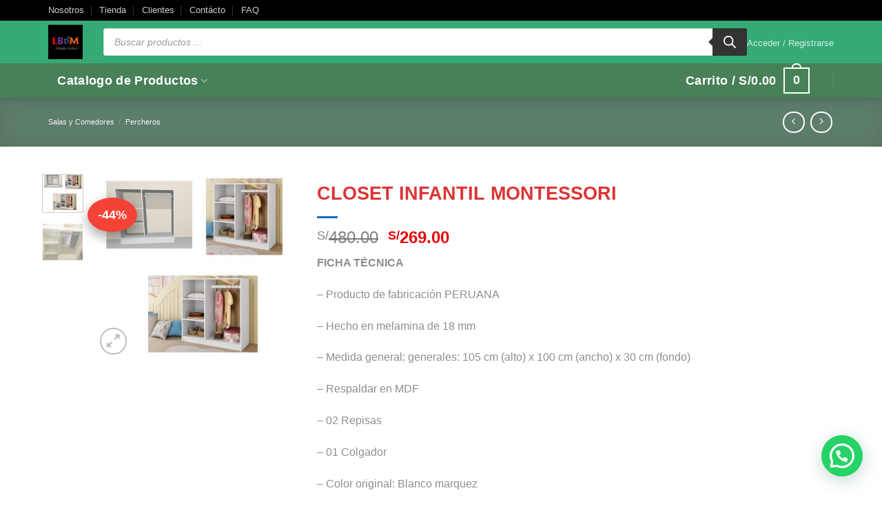

--- FILE ---
content_type: text/html; charset=UTF-8
request_url: https://labodega.pe/producto/closet-infantil-montessori/
body_size: 221221
content:
<!DOCTYPE html>
<html dir="ltr" lang="es" prefix="og: https://ogp.me/ns#" class="loading-site no-js">
<head>
	<meta charset="UTF-8" />
	<link rel="profile" href="http://gmpg.org/xfn/11" />
	<link rel="pingback" href="https://labodega.pe/xmlrpc.php" />

	<script>(function(html){html.className = html.className.replace(/\bno-js\b/,'js')})(document.documentElement);</script>
<title>CLOSET INFANTIL MONTESSORI | LA BODEGA DEL MUEBLE</title>

		<!-- All in One SEO 4.9.3 - aioseo.com -->
	<meta name="description" content="FICHA TÉCNICA – Producto de fabricación PERUANA – Hecho en melamina de 18 mm – Medida general: generales: 105 cm (alto) x 100 cm (ancho) x 30 cm (fondo) – Respaldar en MDF – 02 Repisas – 01 Colgador – Color original: Blanco marquez – Disponible en otros colores – Código: D04034" />
	<meta name="robots" content="max-image-preview:large" />
	<link rel="canonical" href="https://labodega.pe/producto/closet-infantil-montessori/" />
	<meta name="generator" content="All in One SEO (AIOSEO) 4.9.3" />
		<meta property="og:locale" content="es_ES" />
		<meta property="og:site_name" content="LA BODEGA DEL MUEBLE | Tu tienda online de venta de muebles" />
		<meta property="og:type" content="article" />
		<meta property="og:title" content="CLOSET INFANTIL MONTESSORI | LA BODEGA DEL MUEBLE" />
		<meta property="og:description" content="FICHA TÉCNICA – Producto de fabricación PERUANA – Hecho en melamina de 18 mm – Medida general: generales: 105 cm (alto) x 100 cm (ancho) x 30 cm (fondo) – Respaldar en MDF – 02 Repisas – 01 Colgador – Color original: Blanco marquez – Disponible en otros colores – Código: D04034" />
		<meta property="og:url" content="https://labodega.pe/producto/closet-infantil-montessori/" />
		<meta property="og:image" content="https://labodega.pe/wp-content/uploads/2020/01/73132324_2340775339515749_7158046178309832704_n.jpg" />
		<meta property="og:image:secure_url" content="https://labodega.pe/wp-content/uploads/2020/01/73132324_2340775339515749_7158046178309832704_n.jpg" />
		<meta property="og:image:width" content="579" />
		<meta property="og:image:height" content="530" />
		<meta property="article:published_time" content="2020-01-20T21:51:18+00:00" />
		<meta property="article:modified_time" content="2025-04-07T18:16:14+00:00" />
		<meta property="article:publisher" content="https://www.facebook.com/lbdmperu" />
		<meta name="twitter:card" content="summary" />
		<meta name="twitter:site" content="@lbdmperu" />
		<meta name="twitter:title" content="CLOSET INFANTIL MONTESSORI | LA BODEGA DEL MUEBLE" />
		<meta name="twitter:description" content="FICHA TÉCNICA – Producto de fabricación PERUANA – Hecho en melamina de 18 mm – Medida general: generales: 105 cm (alto) x 100 cm (ancho) x 30 cm (fondo) – Respaldar en MDF – 02 Repisas – 01 Colgador – Color original: Blanco marquez – Disponible en otros colores – Código: D04034" />
		<meta name="twitter:image" content="https://labodega.pe/wp-content/uploads/2020/01/73132324_2340775339515749_7158046178309832704_n.jpg" />
		<script type="application/ld+json" class="aioseo-schema">
			{"@context":"https:\/\/schema.org","@graph":[{"@type":"BreadcrumbList","@id":"https:\/\/labodega.pe\/producto\/closet-infantil-montessori\/#breadcrumblist","itemListElement":[{"@type":"ListItem","@id":"https:\/\/labodega.pe#listItem","position":1,"name":"Inicio","item":"https:\/\/labodega.pe","nextItem":{"@type":"ListItem","@id":"https:\/\/labodega.pe\/tienda\/#listItem","name":"Tienda"}},{"@type":"ListItem","@id":"https:\/\/labodega.pe\/tienda\/#listItem","position":2,"name":"Tienda","item":"https:\/\/labodega.pe\/tienda\/","nextItem":{"@type":"ListItem","@id":"https:\/\/labodega.pe\/categoria-producto\/dormitorios\/#listItem","name":"Dormitorios"},"previousItem":{"@type":"ListItem","@id":"https:\/\/labodega.pe#listItem","name":"Inicio"}},{"@type":"ListItem","@id":"https:\/\/labodega.pe\/categoria-producto\/dormitorios\/#listItem","position":3,"name":"Dormitorios","item":"https:\/\/labodega.pe\/categoria-producto\/dormitorios\/","nextItem":{"@type":"ListItem","@id":"https:\/\/labodega.pe\/categoria-producto\/dormitorios\/roperos\/#listItem","name":"Roperos"},"previousItem":{"@type":"ListItem","@id":"https:\/\/labodega.pe\/tienda\/#listItem","name":"Tienda"}},{"@type":"ListItem","@id":"https:\/\/labodega.pe\/categoria-producto\/dormitorios\/roperos\/#listItem","position":4,"name":"Roperos","item":"https:\/\/labodega.pe\/categoria-producto\/dormitorios\/roperos\/","nextItem":{"@type":"ListItem","@id":"https:\/\/labodega.pe\/producto\/closet-infantil-montessori\/#listItem","name":"CLOSET INFANTIL MONTESSORI"},"previousItem":{"@type":"ListItem","@id":"https:\/\/labodega.pe\/categoria-producto\/dormitorios\/#listItem","name":"Dormitorios"}},{"@type":"ListItem","@id":"https:\/\/labodega.pe\/producto\/closet-infantil-montessori\/#listItem","position":5,"name":"CLOSET INFANTIL MONTESSORI","previousItem":{"@type":"ListItem","@id":"https:\/\/labodega.pe\/categoria-producto\/dormitorios\/roperos\/#listItem","name":"Roperos"}}]},{"@type":"ItemPage","@id":"https:\/\/labodega.pe\/producto\/closet-infantil-montessori\/#itempage","url":"https:\/\/labodega.pe\/producto\/closet-infantil-montessori\/","name":"CLOSET INFANTIL MONTESSORI | LA BODEGA DEL MUEBLE","description":"FICHA T\u00c9CNICA \u2013 Producto de fabricaci\u00f3n PERUANA \u2013 Hecho en melamina de 18 mm \u2013 Medida general: generales: 105 cm (alto) x 100 cm (ancho) x 30 cm (fondo) \u2013 Respaldar en MDF \u2013 02 Repisas \u2013 01 Colgador \u2013 Color original: Blanco marquez \u2013 Disponible en otros colores \u2013 C\u00f3digo: D04034","inLanguage":"es-ES","isPartOf":{"@id":"https:\/\/labodega.pe\/#website"},"breadcrumb":{"@id":"https:\/\/labodega.pe\/producto\/closet-infantil-montessori\/#breadcrumblist"},"image":{"@type":"ImageObject","url":"https:\/\/labodega.pe\/wp-content\/uploads\/2020\/01\/73132324_2340775339515749_7158046178309832704_n.jpg","@id":"https:\/\/labodega.pe\/producto\/closet-infantil-montessori\/#mainImage","width":579,"height":530},"primaryImageOfPage":{"@id":"https:\/\/labodega.pe\/producto\/closet-infantil-montessori\/#mainImage"},"datePublished":"2020-01-20T16:51:18-05:00","dateModified":"2025-04-07T13:16:14-05:00"},{"@type":"Organization","@id":"https:\/\/labodega.pe\/#organization","name":"La Bodega del Mueble","description":"Tu tienda online de venta de muebles","url":"https:\/\/labodega.pe\/","email":"tienda@labodega.pe","telephone":"+51968354381","foundingDate":"2010-08-27","logo":{"@type":"ImageObject","url":"https:\/\/labodega.pe\/wp-content\/uploads\/2023\/03\/logo-lbdm.png","@id":"https:\/\/labodega.pe\/producto\/closet-infantil-montessori\/#organizationLogo","width":500,"height":500,"caption":"La bodega del mueble fabricante en muebles en melamina"},"image":{"@id":"https:\/\/labodega.pe\/producto\/closet-infantil-montessori\/#organizationLogo"},"sameAs":["https:\/\/www.facebook.com\/lbdmperu","https:\/\/x.com\/lbdmperu","https:\/\/www.instagram.com\/labodega.pe","https:\/\/www.tiktok.com\/@labodega.pe"]},{"@type":"WebSite","@id":"https:\/\/labodega.pe\/#website","url":"https:\/\/labodega.pe\/","name":"LA BODEGA DEL MUEBLE","alternateName":"LABODEGA.PE","description":"Tu tienda online de venta de muebles","inLanguage":"es-ES","publisher":{"@id":"https:\/\/labodega.pe\/#organization"}}]}
		</script>
		<!-- All in One SEO -->

<meta name="viewport" content="width=device-width, initial-scale=1" /><link rel='dns-prefetch' href='//js.culqi.com' />
<link rel='dns-prefetch' href='//3ds.culqi.com' />
<link rel='dns-prefetch' href='//capi-automation.s3.us-east-2.amazonaws.com' />
<link rel='dns-prefetch' href='//www.googletagmanager.com' />
<link rel='prefetch' href='https://labodega.pe/wp-content/themes/flatsome/assets/js/flatsome.js?ver=e2eddd6c228105dac048' />
<link rel='prefetch' href='https://labodega.pe/wp-content/themes/flatsome/assets/js/chunk.slider.js?ver=3.20.4' />
<link rel='prefetch' href='https://labodega.pe/wp-content/themes/flatsome/assets/js/chunk.popups.js?ver=3.20.4' />
<link rel='prefetch' href='https://labodega.pe/wp-content/themes/flatsome/assets/js/chunk.tooltips.js?ver=3.20.4' />
<link rel='prefetch' href='https://labodega.pe/wp-content/themes/flatsome/assets/js/woocommerce.js?ver=1c9be63d628ff7c3ff4c' />
<link rel="alternate" type="application/rss+xml" title="LA BODEGA DEL MUEBLE &raquo; Feed" href="https://labodega.pe/feed/" />
<link rel="alternate" type="application/rss+xml" title="LA BODEGA DEL MUEBLE &raquo; Feed de los comentarios" href="https://labodega.pe/comments/feed/" />
<link rel="alternate" type="application/rss+xml" title="LA BODEGA DEL MUEBLE &raquo; Comentario CLOSET INFANTIL MONTESSORI del feed" href="https://labodega.pe/producto/closet-infantil-montessori/feed/" />
<link rel="alternate" title="oEmbed (JSON)" type="application/json+oembed" href="https://labodega.pe/wp-json/oembed/1.0/embed?url=https%3A%2F%2Flabodega.pe%2Fproducto%2Fcloset-infantil-montessori%2F" />
<link rel="alternate" title="oEmbed (XML)" type="text/xml+oembed" href="https://labodega.pe/wp-json/oembed/1.0/embed?url=https%3A%2F%2Flabodega.pe%2Fproducto%2Fcloset-infantil-montessori%2F&#038;format=xml" />
<style id='wp-img-auto-sizes-contain-inline-css' type='text/css'>
img:is([sizes=auto i],[sizes^="auto," i]){contain-intrinsic-size:3000px 1500px}
/*# sourceURL=wp-img-auto-sizes-contain-inline-css */
</style>
<link rel='stylesheet' id='delivery-date-cart-block-frontend-css' href='https://labodega.pe/wp-content/plugins/order-delivery-date-for-woocommerce/build/style-index.css?ver=869329b118570bdff917' type='text/css' media='all' />
<link rel='stylesheet' id='delivery-date-block-frontend-css' href='https://labodega.pe/wp-content/plugins/order-delivery-date-for-woocommerce/build/style-index.css?ver=ded14adcec7169e50367' type='text/css' media='1' />
<style id='wp-emoji-styles-inline-css' type='text/css'>

	img.wp-smiley, img.emoji {
		display: inline !important;
		border: none !important;
		box-shadow: none !important;
		height: 1em !important;
		width: 1em !important;
		margin: 0 0.07em !important;
		vertical-align: -0.1em !important;
		background: none !important;
		padding: 0 !important;
	}
/*# sourceURL=wp-emoji-styles-inline-css */
</style>
<style id='wp-block-library-inline-css' type='text/css'>
:root{--wp-block-synced-color:#7a00df;--wp-block-synced-color--rgb:122,0,223;--wp-bound-block-color:var(--wp-block-synced-color);--wp-editor-canvas-background:#ddd;--wp-admin-theme-color:#007cba;--wp-admin-theme-color--rgb:0,124,186;--wp-admin-theme-color-darker-10:#006ba1;--wp-admin-theme-color-darker-10--rgb:0,107,160.5;--wp-admin-theme-color-darker-20:#005a87;--wp-admin-theme-color-darker-20--rgb:0,90,135;--wp-admin-border-width-focus:2px}@media (min-resolution:192dpi){:root{--wp-admin-border-width-focus:1.5px}}.wp-element-button{cursor:pointer}:root .has-very-light-gray-background-color{background-color:#eee}:root .has-very-dark-gray-background-color{background-color:#313131}:root .has-very-light-gray-color{color:#eee}:root .has-very-dark-gray-color{color:#313131}:root .has-vivid-green-cyan-to-vivid-cyan-blue-gradient-background{background:linear-gradient(135deg,#00d084,#0693e3)}:root .has-purple-crush-gradient-background{background:linear-gradient(135deg,#34e2e4,#4721fb 50%,#ab1dfe)}:root .has-hazy-dawn-gradient-background{background:linear-gradient(135deg,#faaca8,#dad0ec)}:root .has-subdued-olive-gradient-background{background:linear-gradient(135deg,#fafae1,#67a671)}:root .has-atomic-cream-gradient-background{background:linear-gradient(135deg,#fdd79a,#004a59)}:root .has-nightshade-gradient-background{background:linear-gradient(135deg,#330968,#31cdcf)}:root .has-midnight-gradient-background{background:linear-gradient(135deg,#020381,#2874fc)}:root{--wp--preset--font-size--normal:16px;--wp--preset--font-size--huge:42px}.has-regular-font-size{font-size:1em}.has-larger-font-size{font-size:2.625em}.has-normal-font-size{font-size:var(--wp--preset--font-size--normal)}.has-huge-font-size{font-size:var(--wp--preset--font-size--huge)}.has-text-align-center{text-align:center}.has-text-align-left{text-align:left}.has-text-align-right{text-align:right}.has-fit-text{white-space:nowrap!important}#end-resizable-editor-section{display:none}.aligncenter{clear:both}.items-justified-left{justify-content:flex-start}.items-justified-center{justify-content:center}.items-justified-right{justify-content:flex-end}.items-justified-space-between{justify-content:space-between}.screen-reader-text{border:0;clip-path:inset(50%);height:1px;margin:-1px;overflow:hidden;padding:0;position:absolute;width:1px;word-wrap:normal!important}.screen-reader-text:focus{background-color:#ddd;clip-path:none;color:#444;display:block;font-size:1em;height:auto;left:5px;line-height:normal;padding:15px 23px 14px;text-decoration:none;top:5px;width:auto;z-index:100000}html :where(.has-border-color){border-style:solid}html :where([style*=border-top-color]){border-top-style:solid}html :where([style*=border-right-color]){border-right-style:solid}html :where([style*=border-bottom-color]){border-bottom-style:solid}html :where([style*=border-left-color]){border-left-style:solid}html :where([style*=border-width]){border-style:solid}html :where([style*=border-top-width]){border-top-style:solid}html :where([style*=border-right-width]){border-right-style:solid}html :where([style*=border-bottom-width]){border-bottom-style:solid}html :where([style*=border-left-width]){border-left-style:solid}html :where(img[class*=wp-image-]){height:auto;max-width:100%}:where(figure){margin:0 0 1em}html :where(.is-position-sticky){--wp-admin--admin-bar--position-offset:var(--wp-admin--admin-bar--height,0px)}@media screen and (max-width:600px){html :where(.is-position-sticky){--wp-admin--admin-bar--position-offset:0px}}

/*# sourceURL=wp-block-library-inline-css */
</style><link rel='stylesheet' id='wc-blocks-style-css' href='https://labodega.pe/wp-content/plugins/woocommerce/assets/client/blocks/wc-blocks.css?ver=wc-10.4.3' type='text/css' media='all' />
<style id='global-styles-inline-css' type='text/css'>
:root{--wp--preset--aspect-ratio--square: 1;--wp--preset--aspect-ratio--4-3: 4/3;--wp--preset--aspect-ratio--3-4: 3/4;--wp--preset--aspect-ratio--3-2: 3/2;--wp--preset--aspect-ratio--2-3: 2/3;--wp--preset--aspect-ratio--16-9: 16/9;--wp--preset--aspect-ratio--9-16: 9/16;--wp--preset--color--black: #000000;--wp--preset--color--cyan-bluish-gray: #abb8c3;--wp--preset--color--white: #ffffff;--wp--preset--color--pale-pink: #f78da7;--wp--preset--color--vivid-red: #cf2e2e;--wp--preset--color--luminous-vivid-orange: #ff6900;--wp--preset--color--luminous-vivid-amber: #fcb900;--wp--preset--color--light-green-cyan: #7bdcb5;--wp--preset--color--vivid-green-cyan: #00d084;--wp--preset--color--pale-cyan-blue: #8ed1fc;--wp--preset--color--vivid-cyan-blue: #0693e3;--wp--preset--color--vivid-purple: #9b51e0;--wp--preset--color--primary: #86b599;--wp--preset--color--secondary: #898989;--wp--preset--color--success: #dd3333;--wp--preset--color--alert: #df5d5d;--wp--preset--gradient--vivid-cyan-blue-to-vivid-purple: linear-gradient(135deg,rgb(6,147,227) 0%,rgb(155,81,224) 100%);--wp--preset--gradient--light-green-cyan-to-vivid-green-cyan: linear-gradient(135deg,rgb(122,220,180) 0%,rgb(0,208,130) 100%);--wp--preset--gradient--luminous-vivid-amber-to-luminous-vivid-orange: linear-gradient(135deg,rgb(252,185,0) 0%,rgb(255,105,0) 100%);--wp--preset--gradient--luminous-vivid-orange-to-vivid-red: linear-gradient(135deg,rgb(255,105,0) 0%,rgb(207,46,46) 100%);--wp--preset--gradient--very-light-gray-to-cyan-bluish-gray: linear-gradient(135deg,rgb(238,238,238) 0%,rgb(169,184,195) 100%);--wp--preset--gradient--cool-to-warm-spectrum: linear-gradient(135deg,rgb(74,234,220) 0%,rgb(151,120,209) 20%,rgb(207,42,186) 40%,rgb(238,44,130) 60%,rgb(251,105,98) 80%,rgb(254,248,76) 100%);--wp--preset--gradient--blush-light-purple: linear-gradient(135deg,rgb(255,206,236) 0%,rgb(152,150,240) 100%);--wp--preset--gradient--blush-bordeaux: linear-gradient(135deg,rgb(254,205,165) 0%,rgb(254,45,45) 50%,rgb(107,0,62) 100%);--wp--preset--gradient--luminous-dusk: linear-gradient(135deg,rgb(255,203,112) 0%,rgb(199,81,192) 50%,rgb(65,88,208) 100%);--wp--preset--gradient--pale-ocean: linear-gradient(135deg,rgb(255,245,203) 0%,rgb(182,227,212) 50%,rgb(51,167,181) 100%);--wp--preset--gradient--electric-grass: linear-gradient(135deg,rgb(202,248,128) 0%,rgb(113,206,126) 100%);--wp--preset--gradient--midnight: linear-gradient(135deg,rgb(2,3,129) 0%,rgb(40,116,252) 100%);--wp--preset--font-size--small: 13px;--wp--preset--font-size--medium: 20px;--wp--preset--font-size--large: 36px;--wp--preset--font-size--x-large: 42px;--wp--preset--spacing--20: 0.44rem;--wp--preset--spacing--30: 0.67rem;--wp--preset--spacing--40: 1rem;--wp--preset--spacing--50: 1.5rem;--wp--preset--spacing--60: 2.25rem;--wp--preset--spacing--70: 3.38rem;--wp--preset--spacing--80: 5.06rem;--wp--preset--shadow--natural: 6px 6px 9px rgba(0, 0, 0, 0.2);--wp--preset--shadow--deep: 12px 12px 50px rgba(0, 0, 0, 0.4);--wp--preset--shadow--sharp: 6px 6px 0px rgba(0, 0, 0, 0.2);--wp--preset--shadow--outlined: 6px 6px 0px -3px rgb(255, 255, 255), 6px 6px rgb(0, 0, 0);--wp--preset--shadow--crisp: 6px 6px 0px rgb(0, 0, 0);}:where(body) { margin: 0; }.wp-site-blocks > .alignleft { float: left; margin-right: 2em; }.wp-site-blocks > .alignright { float: right; margin-left: 2em; }.wp-site-blocks > .aligncenter { justify-content: center; margin-left: auto; margin-right: auto; }:where(.is-layout-flex){gap: 0.5em;}:where(.is-layout-grid){gap: 0.5em;}.is-layout-flow > .alignleft{float: left;margin-inline-start: 0;margin-inline-end: 2em;}.is-layout-flow > .alignright{float: right;margin-inline-start: 2em;margin-inline-end: 0;}.is-layout-flow > .aligncenter{margin-left: auto !important;margin-right: auto !important;}.is-layout-constrained > .alignleft{float: left;margin-inline-start: 0;margin-inline-end: 2em;}.is-layout-constrained > .alignright{float: right;margin-inline-start: 2em;margin-inline-end: 0;}.is-layout-constrained > .aligncenter{margin-left: auto !important;margin-right: auto !important;}.is-layout-constrained > :where(:not(.alignleft):not(.alignright):not(.alignfull)){margin-left: auto !important;margin-right: auto !important;}body .is-layout-flex{display: flex;}.is-layout-flex{flex-wrap: wrap;align-items: center;}.is-layout-flex > :is(*, div){margin: 0;}body .is-layout-grid{display: grid;}.is-layout-grid > :is(*, div){margin: 0;}body{padding-top: 0px;padding-right: 0px;padding-bottom: 0px;padding-left: 0px;}a:where(:not(.wp-element-button)){text-decoration: none;}:root :where(.wp-element-button, .wp-block-button__link){background-color: #32373c;border-width: 0;color: #fff;font-family: inherit;font-size: inherit;font-style: inherit;font-weight: inherit;letter-spacing: inherit;line-height: inherit;padding-top: calc(0.667em + 2px);padding-right: calc(1.333em + 2px);padding-bottom: calc(0.667em + 2px);padding-left: calc(1.333em + 2px);text-decoration: none;text-transform: inherit;}.has-black-color{color: var(--wp--preset--color--black) !important;}.has-cyan-bluish-gray-color{color: var(--wp--preset--color--cyan-bluish-gray) !important;}.has-white-color{color: var(--wp--preset--color--white) !important;}.has-pale-pink-color{color: var(--wp--preset--color--pale-pink) !important;}.has-vivid-red-color{color: var(--wp--preset--color--vivid-red) !important;}.has-luminous-vivid-orange-color{color: var(--wp--preset--color--luminous-vivid-orange) !important;}.has-luminous-vivid-amber-color{color: var(--wp--preset--color--luminous-vivid-amber) !important;}.has-light-green-cyan-color{color: var(--wp--preset--color--light-green-cyan) !important;}.has-vivid-green-cyan-color{color: var(--wp--preset--color--vivid-green-cyan) !important;}.has-pale-cyan-blue-color{color: var(--wp--preset--color--pale-cyan-blue) !important;}.has-vivid-cyan-blue-color{color: var(--wp--preset--color--vivid-cyan-blue) !important;}.has-vivid-purple-color{color: var(--wp--preset--color--vivid-purple) !important;}.has-primary-color{color: var(--wp--preset--color--primary) !important;}.has-secondary-color{color: var(--wp--preset--color--secondary) !important;}.has-success-color{color: var(--wp--preset--color--success) !important;}.has-alert-color{color: var(--wp--preset--color--alert) !important;}.has-black-background-color{background-color: var(--wp--preset--color--black) !important;}.has-cyan-bluish-gray-background-color{background-color: var(--wp--preset--color--cyan-bluish-gray) !important;}.has-white-background-color{background-color: var(--wp--preset--color--white) !important;}.has-pale-pink-background-color{background-color: var(--wp--preset--color--pale-pink) !important;}.has-vivid-red-background-color{background-color: var(--wp--preset--color--vivid-red) !important;}.has-luminous-vivid-orange-background-color{background-color: var(--wp--preset--color--luminous-vivid-orange) !important;}.has-luminous-vivid-amber-background-color{background-color: var(--wp--preset--color--luminous-vivid-amber) !important;}.has-light-green-cyan-background-color{background-color: var(--wp--preset--color--light-green-cyan) !important;}.has-vivid-green-cyan-background-color{background-color: var(--wp--preset--color--vivid-green-cyan) !important;}.has-pale-cyan-blue-background-color{background-color: var(--wp--preset--color--pale-cyan-blue) !important;}.has-vivid-cyan-blue-background-color{background-color: var(--wp--preset--color--vivid-cyan-blue) !important;}.has-vivid-purple-background-color{background-color: var(--wp--preset--color--vivid-purple) !important;}.has-primary-background-color{background-color: var(--wp--preset--color--primary) !important;}.has-secondary-background-color{background-color: var(--wp--preset--color--secondary) !important;}.has-success-background-color{background-color: var(--wp--preset--color--success) !important;}.has-alert-background-color{background-color: var(--wp--preset--color--alert) !important;}.has-black-border-color{border-color: var(--wp--preset--color--black) !important;}.has-cyan-bluish-gray-border-color{border-color: var(--wp--preset--color--cyan-bluish-gray) !important;}.has-white-border-color{border-color: var(--wp--preset--color--white) !important;}.has-pale-pink-border-color{border-color: var(--wp--preset--color--pale-pink) !important;}.has-vivid-red-border-color{border-color: var(--wp--preset--color--vivid-red) !important;}.has-luminous-vivid-orange-border-color{border-color: var(--wp--preset--color--luminous-vivid-orange) !important;}.has-luminous-vivid-amber-border-color{border-color: var(--wp--preset--color--luminous-vivid-amber) !important;}.has-light-green-cyan-border-color{border-color: var(--wp--preset--color--light-green-cyan) !important;}.has-vivid-green-cyan-border-color{border-color: var(--wp--preset--color--vivid-green-cyan) !important;}.has-pale-cyan-blue-border-color{border-color: var(--wp--preset--color--pale-cyan-blue) !important;}.has-vivid-cyan-blue-border-color{border-color: var(--wp--preset--color--vivid-cyan-blue) !important;}.has-vivid-purple-border-color{border-color: var(--wp--preset--color--vivid-purple) !important;}.has-primary-border-color{border-color: var(--wp--preset--color--primary) !important;}.has-secondary-border-color{border-color: var(--wp--preset--color--secondary) !important;}.has-success-border-color{border-color: var(--wp--preset--color--success) !important;}.has-alert-border-color{border-color: var(--wp--preset--color--alert) !important;}.has-vivid-cyan-blue-to-vivid-purple-gradient-background{background: var(--wp--preset--gradient--vivid-cyan-blue-to-vivid-purple) !important;}.has-light-green-cyan-to-vivid-green-cyan-gradient-background{background: var(--wp--preset--gradient--light-green-cyan-to-vivid-green-cyan) !important;}.has-luminous-vivid-amber-to-luminous-vivid-orange-gradient-background{background: var(--wp--preset--gradient--luminous-vivid-amber-to-luminous-vivid-orange) !important;}.has-luminous-vivid-orange-to-vivid-red-gradient-background{background: var(--wp--preset--gradient--luminous-vivid-orange-to-vivid-red) !important;}.has-very-light-gray-to-cyan-bluish-gray-gradient-background{background: var(--wp--preset--gradient--very-light-gray-to-cyan-bluish-gray) !important;}.has-cool-to-warm-spectrum-gradient-background{background: var(--wp--preset--gradient--cool-to-warm-spectrum) !important;}.has-blush-light-purple-gradient-background{background: var(--wp--preset--gradient--blush-light-purple) !important;}.has-blush-bordeaux-gradient-background{background: var(--wp--preset--gradient--blush-bordeaux) !important;}.has-luminous-dusk-gradient-background{background: var(--wp--preset--gradient--luminous-dusk) !important;}.has-pale-ocean-gradient-background{background: var(--wp--preset--gradient--pale-ocean) !important;}.has-electric-grass-gradient-background{background: var(--wp--preset--gradient--electric-grass) !important;}.has-midnight-gradient-background{background: var(--wp--preset--gradient--midnight) !important;}.has-small-font-size{font-size: var(--wp--preset--font-size--small) !important;}.has-medium-font-size{font-size: var(--wp--preset--font-size--medium) !important;}.has-large-font-size{font-size: var(--wp--preset--font-size--large) !important;}.has-x-large-font-size{font-size: var(--wp--preset--font-size--x-large) !important;}
/*# sourceURL=global-styles-inline-css */
</style>

<link rel='stylesheet' id='contact-form-7-css' href='https://labodega.pe/wp-content/plugins/contact-form-7/includes/css/styles.css?ver=6.1.4' type='text/css' media='all' />
<link rel='stylesheet' id='wpa-css-css' href='https://labodega.pe/wp-content/plugins/honeypot/includes/css/wpa.css?ver=2.3.04' type='text/css' media='all' />
<link rel='stylesheet' id='photoswipe-css' href='https://labodega.pe/wp-content/plugins/woocommerce/assets/css/photoswipe/photoswipe.min.css?ver=10.4.3' type='text/css' media='all' />
<link rel='stylesheet' id='photoswipe-default-skin-css' href='https://labodega.pe/wp-content/plugins/woocommerce/assets/css/photoswipe/default-skin/default-skin.min.css?ver=10.4.3' type='text/css' media='all' />
<style id='woocommerce-inline-inline-css' type='text/css'>
.woocommerce form .form-row .required { visibility: visible; }
/*# sourceURL=woocommerce-inline-inline-css */
</style>
<link rel='stylesheet' id='mastercardcss-css' href='https://labodega.pe/wp-content/plugins/culqi-checkout/includes/3rd-party/plugins/woocommerce//assets/lib/mastercard/css/mastercard.css?_=1768698615&#038;ver=6.9' type='text/css' media='all' />
<link rel='stylesheet' id='my_theme_style-css' href='https://labodega.pe/wp-content/themes/flatsome-child/style.css?ver=6.9' type='text/css' media='all' />
<link rel='stylesheet' id='dgwt-wcas-style-css' href='https://labodega.pe/wp-content/plugins/ajax-search-for-woocommerce/assets/css/style.min.css?ver=1.32.2' type='text/css' media='all' />
<link rel='stylesheet' id='jquery-ui-style-orddd-lite-css' href='https://labodega.pe/wp-content/plugins/order-delivery-date-for-woocommerce/css/themes/black-tie/jquery-ui.css?ver=4.4.0' type='text/css' media='' />
<link rel='stylesheet' id='datepicker-css' href='https://labodega.pe/wp-content/plugins/order-delivery-date-for-woocommerce/css/datepicker.css?ver=4.4.0' type='text/css' media='' />
<link rel='stylesheet' id='flatsome-main-css' href='https://labodega.pe/wp-content/themes/flatsome/assets/css/flatsome.css?ver=3.20.4' type='text/css' media='all' />
<style id='flatsome-main-inline-css' type='text/css'>
@font-face {
				font-family: "fl-icons";
				font-display: block;
				src: url(https://labodega.pe/wp-content/themes/flatsome/assets/css/icons/fl-icons.eot?v=3.20.4);
				src:
					url(https://labodega.pe/wp-content/themes/flatsome/assets/css/icons/fl-icons.eot#iefix?v=3.20.4) format("embedded-opentype"),
					url(https://labodega.pe/wp-content/themes/flatsome/assets/css/icons/fl-icons.woff2?v=3.20.4) format("woff2"),
					url(https://labodega.pe/wp-content/themes/flatsome/assets/css/icons/fl-icons.ttf?v=3.20.4) format("truetype"),
					url(https://labodega.pe/wp-content/themes/flatsome/assets/css/icons/fl-icons.woff?v=3.20.4) format("woff"),
					url(https://labodega.pe/wp-content/themes/flatsome/assets/css/icons/fl-icons.svg?v=3.20.4#fl-icons) format("svg");
			}
/*# sourceURL=flatsome-main-inline-css */
</style>
<link rel='stylesheet' id='flatsome-shop-css' href='https://labodega.pe/wp-content/themes/flatsome/assets/css/flatsome-shop.css?ver=3.20.4' type='text/css' media='all' />
<link rel='stylesheet' id='flatsome-style-css' href='https://labodega.pe/wp-content/themes/flatsome-child/style.css?ver=3.0' type='text/css' media='all' />
<script type="text/javascript" src="https://labodega.pe/wp-includes/js/jquery/jquery.min.js?ver=3.7.1" id="jquery-core-js"></script>
<script type="text/javascript" src="https://labodega.pe/wp-includes/js/jquery/jquery-migrate.min.js?ver=3.4.1" id="jquery-migrate-js"></script>
<script type="text/javascript" src="https://labodega.pe/wp-content/plugins/woocommerce/assets/js/jquery-blockui/jquery.blockUI.min.js?ver=2.7.0-wc.10.4.3" id="wc-jquery-blockui-js" data-wp-strategy="defer"></script>
<script type="text/javascript" id="wc-add-to-cart-js-extra">
/* <![CDATA[ */
var wc_add_to_cart_params = {"ajax_url":"/wp-admin/admin-ajax.php","wc_ajax_url":"/?wc-ajax=%%endpoint%%","i18n_view_cart":"Ver carrito","cart_url":"https://labodega.pe/cart/","is_cart":"","cart_redirect_after_add":"no"};
//# sourceURL=wc-add-to-cart-js-extra
/* ]]> */
</script>
<script type="text/javascript" src="https://labodega.pe/wp-content/plugins/woocommerce/assets/js/frontend/add-to-cart.min.js?ver=10.4.3" id="wc-add-to-cart-js" defer="defer" data-wp-strategy="defer"></script>
<script type="text/javascript" src="https://labodega.pe/wp-content/plugins/woocommerce/assets/js/photoswipe/photoswipe.min.js?ver=4.1.1-wc.10.4.3" id="wc-photoswipe-js" defer="defer" data-wp-strategy="defer"></script>
<script type="text/javascript" src="https://labodega.pe/wp-content/plugins/woocommerce/assets/js/photoswipe/photoswipe-ui-default.min.js?ver=4.1.1-wc.10.4.3" id="wc-photoswipe-ui-default-js" defer="defer" data-wp-strategy="defer"></script>
<script type="text/javascript" id="wc-single-product-js-extra">
/* <![CDATA[ */
var wc_single_product_params = {"i18n_required_rating_text":"Por favor elige una puntuaci\u00f3n","i18n_rating_options":["1 de 5 estrellas","2 de 5 estrellas","3 de 5 estrellas","4 de 5 estrellas","5 de 5 estrellas"],"i18n_product_gallery_trigger_text":"Ver galer\u00eda de im\u00e1genes a pantalla completa","review_rating_required":"yes","flexslider":{"rtl":false,"animation":"slide","smoothHeight":true,"directionNav":false,"controlNav":"thumbnails","slideshow":false,"animationSpeed":500,"animationLoop":false,"allowOneSlide":false},"zoom_enabled":"","zoom_options":[],"photoswipe_enabled":"1","photoswipe_options":{"shareEl":false,"closeOnScroll":false,"history":false,"hideAnimationDuration":0,"showAnimationDuration":0},"flexslider_enabled":""};
//# sourceURL=wc-single-product-js-extra
/* ]]> */
</script>
<script type="text/javascript" src="https://labodega.pe/wp-content/plugins/woocommerce/assets/js/frontend/single-product.min.js?ver=10.4.3" id="wc-single-product-js" defer="defer" data-wp-strategy="defer"></script>
<script type="text/javascript" src="https://labodega.pe/wp-content/plugins/woocommerce/assets/js/js-cookie/js.cookie.min.js?ver=2.1.4-wc.10.4.3" id="wc-js-cookie-js" data-wp-strategy="defer"></script>

<!-- Fragmento de código de la etiqueta de Google (gtag.js) añadida por Site Kit -->
<!-- Fragmento de código de Google Analytics añadido por Site Kit -->
<script type="text/javascript" src="https://www.googletagmanager.com/gtag/js?id=GT-P3HWK2F" id="google_gtagjs-js" async></script>
<script type="text/javascript" id="google_gtagjs-js-after">
/* <![CDATA[ */
window.dataLayer = window.dataLayer || [];function gtag(){dataLayer.push(arguments);}
gtag("set","linker",{"domains":["labodega.pe"]});
gtag("js", new Date());
gtag("set", "developer_id.dZTNiMT", true);
gtag("config", "GT-P3HWK2F");
//# sourceURL=google_gtagjs-js-after
/* ]]> */
</script>
<script type="text/javascript" src="https://labodega.pe/wp-content/plugins/woocommerce/assets/js/select2/select2.full.min.js?ver=4.0.3-wc.10.4.3" id="wc-select2-js" defer="defer" data-wp-strategy="defer"></script>
<link rel="https://api.w.org/" href="https://labodega.pe/wp-json/" /><link rel="alternate" title="JSON" type="application/json" href="https://labodega.pe/wp-json/wp/v2/product/5003" /><link rel="EditURI" type="application/rsd+xml" title="RSD" href="https://labodega.pe/xmlrpc.php?rsd" />
<meta name="generator" content="WordPress 6.9" />
<meta name="generator" content="WooCommerce 10.4.3" />
<link rel='shortlink' href='https://labodega.pe/?p=5003' />
<meta name="generator" content="Site Kit by Google 1.170.0" />
<!-- This website runs the Product Feed PRO for WooCommerce by AdTribes.io plugin - version woocommercesea_option_installed_version -->
		<style>
			.dgwt-wcas-ico-magnifier,.dgwt-wcas-ico-magnifier-handler{max-width:20px}.dgwt-wcas-search-wrapp{max-width:1800px}		</style>
			<style>
		.dgwt-wcas-flatsome-up {
			margin-top: -40vh;
		}

		#search-lightbox .dgwt-wcas-sf-wrapp input[type=search].dgwt-wcas-search-input {
			height: 60px;
			font-size: 20px;
		}

		#search-lightbox .dgwt-wcas-search-wrapp {
			-webkit-transition: all 100ms ease-in-out;
			-moz-transition: all 100ms ease-in-out;
			-ms-transition: all 100ms ease-in-out;
			-o-transition: all 100ms ease-in-out;
			transition: all 100ms ease-in-out;
		}

		#search-lightbox .dgwt-wcas-sf-wrapp .dgwt-wcas-search-submit:before {
			top: 21px;
		}

		.dgwt-wcas-overlay-mobile-on .mfp-wrap .mfp-content {
			width: 100vw;
		}

		.dgwt-wcas-overlay-mobile-on .mfp-wrap,
		.dgwt-wcas-overlay-mobile-on .mfp-close,
		.dgwt-wcas-overlay-mobile-on .nav-sidebar {
			display: none;
		}

		.dgwt-wcas-overlay-mobile-on .main-menu-overlay {
			display: none;
		}

		.dgwt-wcas-open .header-search-dropdown .nav-dropdown {
			opacity: 1;
			max-height: inherit;
			left: -15px !important;
		}

		.dgwt-wcas-open:not(.dgwt-wcas-theme-flatsome-dd-sc) .nav-right .header-search-dropdown .nav-dropdown {
			left: auto;
			/*right: -15px;*/
		}

		.dgwt-wcas-theme-flatsome .nav-dropdown .dgwt-wcas-search-wrapp {
			min-width: 450px;
		}

		.header-search-form {
			min-width: 250px;
		}
	</style>
		<!-- Google site verification - Google for WooCommerce -->
<meta name="google-site-verification" content="z2k3Mn0aG2OQxsoyQJHsTlZxEJFFopaae3Ls9qAdEyA" />
<meta name="facebook-domain-verification" content="402adquo5owd3rbayyd76k8kj1b4ut" />	<noscript><style>.woocommerce-product-gallery{ opacity: 1 !important; }</style></noscript>
	
<!-- Metaetiquetas de Google AdSense añadidas por Site Kit -->
<meta name="google-adsense-platform-account" content="ca-host-pub-2644536267352236">
<meta name="google-adsense-platform-domain" content="sitekit.withgoogle.com">
<!-- Acabar con las metaetiquetas de Google AdSense añadidas por Site Kit -->

<!-- Meta Pixel Code -->
<script type='text/javascript'>
!function(f,b,e,v,n,t,s){if(f.fbq)return;n=f.fbq=function(){n.callMethod?
n.callMethod.apply(n,arguments):n.queue.push(arguments)};if(!f._fbq)f._fbq=n;
n.push=n;n.loaded=!0;n.version='2.0';n.queue=[];t=b.createElement(e);t.async=!0;
t.src=v;s=b.getElementsByTagName(e)[0];s.parentNode.insertBefore(t,s)}(window,
document,'script','https://connect.facebook.net/en_US/fbevents.js');
</script>
<!-- End Meta Pixel Code -->
<script type='text/javascript'>var url = window.location.origin + '?ob=open-bridge';
            fbq('set', 'openbridge', '784410161184115', url);
fbq('init', '784410161184115', {}, {
    "agent": "wordpress-6.9-4.1.5"
})</script><script type='text/javascript'>
    fbq('track', 'PageView', []);
  </script>			<script  type="text/javascript">
				!function(f,b,e,v,n,t,s){if(f.fbq)return;n=f.fbq=function(){n.callMethod?
					n.callMethod.apply(n,arguments):n.queue.push(arguments)};if(!f._fbq)f._fbq=n;
					n.push=n;n.loaded=!0;n.version='2.0';n.queue=[];t=b.createElement(e);t.async=!0;
					t.src=v;s=b.getElementsByTagName(e)[0];s.parentNode.insertBefore(t,s)}(window,
					document,'script','https://connect.facebook.net/en_US/fbevents.js');
			</script>
			<!-- WooCommerce Facebook Integration Begin -->
			<script  type="text/javascript">

				fbq('init', '416580042802992', {}, {
    "agent": "woocommerce_0-10.4.3-3.5.15"
});

				document.addEventListener( 'DOMContentLoaded', function() {
					// Insert placeholder for events injected when a product is added to the cart through AJAX.
					document.body.insertAdjacentHTML( 'beforeend', '<div class=\"wc-facebook-pixel-event-placeholder\"></div>' );
				}, false );

			</script>
			<!-- WooCommerce Facebook Integration End -->
			<link rel="icon" href="https://labodega.pe/wp-content/uploads/2023/03/cropped-logo-lbdm-1-32x32.png" sizes="32x32" />
<link rel="icon" href="https://labodega.pe/wp-content/uploads/2023/03/cropped-logo-lbdm-1-192x192.png" sizes="192x192" />
<link rel="apple-touch-icon" href="https://labodega.pe/wp-content/uploads/2023/03/cropped-logo-lbdm-1-180x180.png" />
<meta name="msapplication-TileImage" content="https://labodega.pe/wp-content/uploads/2023/03/cropped-logo-lbdm-1-270x270.png" />
<style id="custom-css" type="text/css">:root {--primary-color: #86b599;--fs-color-primary: #86b599;--fs-color-secondary: #898989;--fs-color-success: #dd3333;--fs-color-alert: #df5d5d;--fs-color-base: #8e8e8e;--fs-experimental-link-color: #000000;--fs-experimental-link-color-hover: #215f96;}.tooltipster-base {--tooltip-color: #fff;--tooltip-bg-color: #000;}.off-canvas-right .mfp-content, .off-canvas-left .mfp-content {--drawer-width: 300px;}.off-canvas .mfp-content.off-canvas-cart {--drawer-width: 360px;}html{background-color:#ffffff!important;}.container-width, .full-width .ubermenu-nav, .container, .row{max-width: 1170px}.row.row-collapse{max-width: 1140px}.row.row-small{max-width: 1162.5px}.row.row-large{max-width: 1200px}.sticky-add-to-cart--active, #wrapper,#main,#main.dark{background-color: #ffffff}.header-main{height: 62px}#logo img{max-height: 62px}#logo{width:50px;}#logo a{max-width:100px;}.header-bottom{min-height: 50px}.header-top{min-height: 30px}.transparent .header-main{height: 30px}.transparent #logo img{max-height: 30px}.has-transparent + .page-title:first-of-type,.has-transparent + #main > .page-title,.has-transparent + #main > div > .page-title,.has-transparent + #main .page-header-wrapper:first-of-type .page-title{padding-top: 110px;}.header.show-on-scroll,.stuck .header-main{height:70px!important}.stuck #logo img{max-height: 70px!important}.search-form{ width: 100%;}.header-bg-color {background-color: #34aa75}.header-bottom {background-color: rgba(132,0,0,0.25)}.header-main .nav > li > a{line-height: 46px }.stuck .header-main .nav > li > a{line-height: 50px }.header-bottom-nav > li > a{line-height: 40px }@media (max-width: 549px) {.header-main{height: 55px}#logo img{max-height: 55px}}.main-menu-overlay{background-color: #7a7a7a}.nav-dropdown{font-size:60%}.header-top{background-color:#000000!important;}h1,h2,h3,h4,h5,h6,.heading-font{color: #dd3333;}.breadcrumbs{text-transform: none;}button,.button{text-transform: none;}.nav > li > a, .links > li > a{text-transform: none;}h3.widget-title,span.widget-title{text-transform: none;}.header:not(.transparent) .top-bar-nav > li > a {color: #ffffff;}.header:not(.transparent) .header-bottom-nav.nav > li > a{color: #ffffff;}.header:not(.transparent) .header-bottom-nav.nav > li > a:hover,.header:not(.transparent) .header-bottom-nav.nav > li.active > a,.header:not(.transparent) .header-bottom-nav.nav > li.current > a,.header:not(.transparent) .header-bottom-nav.nav > li > a.active,.header:not(.transparent) .header-bottom-nav.nav > li > a.current{color: #616660;}.header-bottom-nav.nav-line-bottom > li > a:before,.header-bottom-nav.nav-line-grow > li > a:before,.header-bottom-nav.nav-line > li > a:before,.header-bottom-nav.nav-box > li > a:hover,.header-bottom-nav.nav-box > li.active > a,.header-bottom-nav.nav-pills > li > a:hover,.header-bottom-nav.nav-pills > li.active > a{color:#FFF!important;background-color: #616660;}.widget:where(:not(.widget_shopping_cart)) a{color: #000000;}.widget:where(:not(.widget_shopping_cart)) a:hover{color: #000000;}.widget .tagcloud a:hover{border-color: #000000; background-color: #000000;}.is-divider{background-color: #116ebf;}.shop-page-title.featured-title .title-overlay{background-color: rgba(0,0,0,0.3);}.current .breadcrumb-step, [data-icon-label]:after, .button#place_order,.button.checkout,.checkout-button,.single_add_to_cart_button.button, .sticky-add-to-cart-select-options-button{background-color: #dc6532!important }.has-equal-box-heights .box-image {padding-top: 100%;}.badge-inner.on-sale{background-color: #ffffff}.badge-inner.new-bubble{background-color: #1e73be}.price del, .product_list_widget del, del .woocommerce-Price-amount { color: rgba(0,0,0,0.82); }ins .woocommerce-Price-amount { color: #e40505; }.pswp__bg,.mfp-bg.mfp-ready{background-color: #f9f9f9}@media screen and (min-width: 550px){.products .box-vertical .box-image{min-width: 247px!important;width: 247px!important;}}.footer-1{background-color: #3caf36}.nav-vertical-fly-out > li + li {border-top-width: 1px; border-top-style: solid;}.label-new.menu-item > a:after{content:"Nuevo";}.label-hot.menu-item > a:after{content:"Caliente";}.label-sale.menu-item > a:after{content:"Oferta";}.label-popular.menu-item > a:after{content:"Populares";}</style>		<style type="text/css" id="wp-custom-css">
			.onsale {
    background-color: #f44336; /* Rojo */
    border: none;
    color: white;
    padding: 10px 10px;
    text-align: center;
    text-decoration: none;
    display: inline-block;
    font-size: 12px;
    border-radius: 100%; /* Esto hace que sea un círculo perfecto */
    box-shadow: 0 8px 16px 0 rgba(0,0,0,0.2), 0 6px 20px 0 rgba(0,0,0,0.19);
}

@media (min-width: 768px) {
    .onsale {
			  font-size: 18px;
        padding: 15px;
        min-width: 50px;
        min-height: 50px;
        line-height: 20px;
    }
}

.badge-inner {
    background-color: transparent !important;
}


.libro-reclamaciones {
  max-width: 900px;
  margin: 30px auto;
  padding: 0;
  font-family: 'Segoe UI', Tahoma, Geneva, Verdana, sans-serif;
  color: #333;
  box-shadow: 0 0 20px rgba(0,0,0,0.1);
  border-radius: 8px;
  overflow: hidden;
}

.encabezado-legal {
  background: #2c3e50;
  color: white;
  padding: 25px;
}

.encabezado-legal h2 {
  margin-top: 0;
  text-align: center;
  font-size: 24px;
}

.encabezado-legal p {
  font-size: 15px;
  line-height: 1.5;
}

.datos-empresa {
  background: rgba(255,255,255,0.1);
  padding: 15px;
  margin-top: 20px;
  border-radius: 4px;
}

.datos-empresa h3 {
  margin-top: 0;
  font-size: 18px;
  border-bottom: 1px solid rgba(255,255,255,0.3);
  padding-bottom: 8px;
}

.reclamaciones-form {
  padding: 25px;
  background: white;
}

.form-header {
  margin-bottom: 20px;
  padding-bottom: 10px;
  border-bottom: 1px solid #eee;
}

.form-header h3 {
  margin-top: 0;
  color: #2c3e50;
  font-size: 20px;
}

.form-group {
  margin-bottom: 20px;
}

.form-row {
  display: flex;
  gap: 20px;
}

.half-width {
  flex: 1;
}

label {
  display: block;
  margin-bottom: 8px;
  font-weight: 600;
  color: #555;
}

.hint {
  font-size: 13px;
  color: #666;
  margin-top: -10px;
  margin-bottom: 10px;
  font-style: italic;
}

.form-control {
  width: 100%;
  padding: 12px;
  border: 1px solid #ddd;
  border-radius: 4px;
  font-size: 15px;
  transition: border-color 0.3s;
}

.form-control:focus {
  border-color: #2c3e50;
  outline: none;
}

textarea.form-control {
  min-height: 150px;
  resize: vertical;
}

.aceptacion {
  margin: 25px 0;
  padding: 15px;
  background: #f8f9fa;
  border-radius: 4px;
}

.checkbox-container {
  display: flex;
  align-items: flex-start;
}

.checkbox-container input[type="checkbox"] {
  margin-right: 10px;
  margin-top: 3px;
}

.checkbox-container label {
  font-weight: normal;
  font-size: 14px;
}

.checkbox-container a {
  color: #2c3e50;
  text-decoration: underline;
}

.btn {
  background: #2c3e50;
  color: white;
  padding: 14px 25px;
  border: none;
  border-radius: 4px;
  cursor: pointer;
  font-size: 16px;
  font-weight: 600;
  transition: background 0.3s;
  display: inline-block;
}

.btn:hover {
  background: #1a252f;
}

.form-footer {
  margin-top: 30px;
  text-align: center;
}

.form-footer p {
  margin: 15px 0 0;
  font-size: 14px;
  color: #666;
}

#fecha-actual {
  font-weight: bold;
}

@media (max-width: 768px) {
  .form-row {
    flex-direction: column;
    gap: 0;
  }
  
  .half-width {
    width: 100%;
  }
  
  .libro-reclamaciones {
    margin: 15px;
    border-radius: 0;
  }
}


/* Añadir icono de carrito antes del texto */
.add_to_cart_button:before {
    content: "\f07a"; /* Código Unicode del icono de carrito (Font Awesome) */
    font-family: "Font Awesome 5 Free"; /* Asegúrate de tener Font Awesome en tu tema */
    font-weight: 900;
    margin-right: 8px;
}

/* Si no tienes Font Awesome, usa un símbolo genérico */
.add_to_cart_button.alternative:before {
    content: "🛒"; /* Emoji de carrito */
    margin-right: 6px;
}


/* Centrar el botón en la página del producto */
.single-product .summary form.cart {
    display: flex;
    justify-content: center; /* Centrado horizontal */
}

/* Centrar el botón en archivos (tienda/categorías) */
.add-to-cart-button {
    text-align: center;
}


		</style>
		<style id="kirki-inline-styles"></style><link rel='stylesheet' id='joinchat-css' href='https://labodega.pe/wp-content/plugins/creame-whatsapp-me/public/css/joinchat-btn.min.css?ver=6.0.10' type='text/css' media='all' />
</head>

<body class="wp-singular product-template-default single single-product postid-5003 wp-theme-flatsome wp-child-theme-flatsome-child theme-flatsome woocommerce woocommerce-page woocommerce-no-js dgwt-wcas-theme-flatsome full-width header-shadow lightbox nav-dropdown-has-arrow nav-dropdown-has-shadow nav-dropdown-has-border mobile-submenu-toggle">


<!-- Meta Pixel Code -->
<noscript>
<img height="1" width="1" style="display:none" alt="fbpx"
src="https://www.facebook.com/tr?id=784410161184115&ev=PageView&noscript=1" />
</noscript>
<!-- End Meta Pixel Code -->

<a class="skip-link screen-reader-text" href="#main">Saltar al contenido</a>

<div id="wrapper">

	
	<header id="header" class="header has-sticky sticky-jump">
		<div class="header-wrapper">
			<div id="top-bar" class="header-top hide-for-sticky nav-dark">
    <div class="flex-row container">
      <div class="flex-col hide-for-medium flex-left">
          <ul class="nav nav-left medium-nav-center nav-small  nav-divided nav-prompts-overlay">
              <li id="menu-item-198" class="menu-item menu-item-type-post_type menu-item-object-page menu-item-198 menu-item-design-default"><a href="https://labodega.pe/elements/pages/about/" class="nav-top-link">Nosotros</a></li>
<li id="menu-item-13228" class="menu-item menu-item-type-post_type menu-item-object-page current_page_parent menu-item-13228 menu-item-design-default"><a href="https://labodega.pe/tienda/" class="nav-top-link">Tienda</a></li>
<li id="menu-item-175" class="menu-item menu-item-type-post_type menu-item-object-page menu-item-175 menu-item-design-default"><a href="https://labodega.pe/elements/pages/our-stores/" class="nav-top-link">Clientes</a></li>
<li id="menu-item-200" class="menu-item menu-item-type-post_type menu-item-object-page menu-item-200 menu-item-design-default"><a href="https://labodega.pe/elements/pages/contact/" class="nav-top-link">Contácto</a></li>
<li id="menu-item-212" class="menu-item menu-item-type-post_type menu-item-object-page menu-item-212 menu-item-design-default"><a href="https://labodega.pe/elements/pages/faq/" class="nav-top-link">FAQ</a></li>
          </ul>
      </div>

      <div class="flex-col hide-for-medium flex-center">
          <ul class="nav nav-center nav-small  nav-divided nav-prompts-overlay">
                        </ul>
      </div>

      <div class="flex-col hide-for-medium flex-right">
         <ul class="nav top-bar-nav nav-right nav-small  nav-divided nav-prompts-overlay">
                        </ul>
      </div>

            <div class="flex-col show-for-medium flex-grow">
          <ul class="nav nav-center nav-small mobile-nav  nav-divided nav-prompts-overlay">
              <li class="header-search-form search-form html relative has-icon">
	<div class="header-search-form-wrapper">
		<div  class="dgwt-wcas-search-wrapp dgwt-wcas-has-submit woocommerce dgwt-wcas-style-flat js-dgwt-wcas-layout-classic dgwt-wcas-layout-classic js-dgwt-wcas-mobile-overlay-enabled dgwt-wcas-search-darkoverl-mounted js-dgwt-wcas-search-darkoverl-mounted">
		<form class="dgwt-wcas-search-form" role="search" action="https://labodega.pe/" method="get">
		<div class="dgwt-wcas-sf-wrapp">
						<label class="screen-reader-text"
				for="dgwt-wcas-search-input-1">
				Búsqueda de productos			</label>

			<input
				id="dgwt-wcas-search-input-1"
				type="search"
				class="dgwt-wcas-search-input"
				name="s"
				value=""
				placeholder="Buscar productos ..."
				autocomplete="off"
							/>
			<div class="dgwt-wcas-preloader"></div>

			<div class="dgwt-wcas-voice-search"></div>

							<button type="submit"
						aria-label="Buscar"
						class="dgwt-wcas-search-submit">				<svg
					class="dgwt-wcas-ico-magnifier" xmlns="http://www.w3.org/2000/svg" width="18" height="18" viewBox="0 0 18 18">
					<path  d=" M 16.722523,17.901412 C 16.572585,17.825208 15.36088,16.670476 14.029846,15.33534 L 11.609782,12.907819 11.01926,13.29667 C 8.7613237,14.783493 5.6172703,14.768302 3.332423,13.259528 -0.07366363,11.010358 -1.0146502,6.5989684 1.1898146,3.2148776
					1.5505179,2.6611594 2.4056498,1.7447266 2.9644271,1.3130497 3.4423015,0.94387379 4.3921825,0.48568469 5.1732652,0.2475835 5.886299,0.03022609 6.1341883,0 7.2037391,0 8.2732897,0 8.521179,0.03022609 9.234213,0.2475835 c 0.781083,0.23810119 1.730962,0.69629029 2.208837,1.0654662
					0.532501,0.4113763 1.39922,1.3400096 1.760153,1.8858877 1.520655,2.2998531 1.599025,5.3023778 0.199549,7.6451086 -0.208076,0.348322 -0.393306,0.668209 -0.411622,0.710863 -0.01831,0.04265 1.065556,1.18264 2.408603,2.533307 1.343046,1.350666 2.486621,2.574792 2.541278,2.720279 0.282475,0.7519
					-0.503089,1.456506 -1.218488,1.092917 z M 8.4027892,12.475062 C 9.434946,12.25579 10.131043,11.855461 10.99416,10.984753 11.554519,10.419467 11.842507,10.042366 12.062078,9.5863882 12.794223,8.0659672 12.793657,6.2652398 12.060578,4.756293 11.680383,3.9737304 10.453587,2.7178427
					9.730569,2.3710306 8.6921295,1.8729196 8.3992147,1.807606 7.2037567,1.807606 6.0082984,1.807606 5.7153841,1.87292 4.6769446,2.3710306 3.9539263,2.7178427 2.7271301,3.9737304 2.3469352,4.756293 1.6138384,6.2652398 1.6132726,8.0659672 2.3454252,9.5863882 c 0.4167354,0.8654208 1.5978784,2.0575608
					2.4443766,2.4671358 1.0971012,0.530827 2.3890403,0.681561 3.6130134,0.421538 z
					"/>
				</svg>
				</button>
			
			<input type="hidden" name="post_type" value="product"/>
			<input type="hidden" name="dgwt_wcas" value="1"/>

			
					</div>
	</form>
</div>
	</div>
</li>
          </ul>
      </div>
      
    </div>
</div>
<div id="masthead" class="header-main nav-dark">
      <div class="header-inner flex-row container logo-left medium-logo-left" role="navigation">

          <!-- Logo -->
          <div id="logo" class="flex-col logo">
            
<!-- Header logo -->
<a href="https://labodega.pe/" title="LA BODEGA DEL MUEBLE - Tu tienda online de venta de muebles" rel="home">
		<img width="750" height="750" src="https://labodega.pe/wp-content/uploads/2025/09/LBDM-LOGO-DIA-DEL-PADRE-2025.jpg" class="header_logo header-logo" alt="LA BODEGA DEL MUEBLE"/><img  width="750" height="750" src="https://labodega.pe/wp-content/uploads/2025/09/LBDM-LOGO-DIA-DEL-PADRE-2025.jpg" class="header-logo-dark" alt="LA BODEGA DEL MUEBLE"/></a>
          </div>

          <!-- Mobile Left Elements -->
          <div class="flex-col show-for-medium flex-left">
            <ul class="mobile-nav nav nav-left ">
                          </ul>
          </div>

          <!-- Left Elements -->
          <div class="flex-col hide-for-medium flex-left
            flex-grow">
            <ul class="header-nav header-nav-main nav nav-left " >
              <li class="header-search-form search-form html relative has-icon">
	<div class="header-search-form-wrapper">
		<div  class="dgwt-wcas-search-wrapp dgwt-wcas-has-submit woocommerce dgwt-wcas-style-flat js-dgwt-wcas-layout-classic dgwt-wcas-layout-classic js-dgwt-wcas-mobile-overlay-enabled dgwt-wcas-search-darkoverl-mounted js-dgwt-wcas-search-darkoverl-mounted">
		<form class="dgwt-wcas-search-form" role="search" action="https://labodega.pe/" method="get">
		<div class="dgwt-wcas-sf-wrapp">
						<label class="screen-reader-text"
				for="dgwt-wcas-search-input-2">
				Búsqueda de productos			</label>

			<input
				id="dgwt-wcas-search-input-2"
				type="search"
				class="dgwt-wcas-search-input"
				name="s"
				value=""
				placeholder="Buscar productos ..."
				autocomplete="off"
							/>
			<div class="dgwt-wcas-preloader"></div>

			<div class="dgwt-wcas-voice-search"></div>

							<button type="submit"
						aria-label="Buscar"
						class="dgwt-wcas-search-submit">				<svg
					class="dgwt-wcas-ico-magnifier" xmlns="http://www.w3.org/2000/svg" width="18" height="18" viewBox="0 0 18 18">
					<path  d=" M 16.722523,17.901412 C 16.572585,17.825208 15.36088,16.670476 14.029846,15.33534 L 11.609782,12.907819 11.01926,13.29667 C 8.7613237,14.783493 5.6172703,14.768302 3.332423,13.259528 -0.07366363,11.010358 -1.0146502,6.5989684 1.1898146,3.2148776
					1.5505179,2.6611594 2.4056498,1.7447266 2.9644271,1.3130497 3.4423015,0.94387379 4.3921825,0.48568469 5.1732652,0.2475835 5.886299,0.03022609 6.1341883,0 7.2037391,0 8.2732897,0 8.521179,0.03022609 9.234213,0.2475835 c 0.781083,0.23810119 1.730962,0.69629029 2.208837,1.0654662
					0.532501,0.4113763 1.39922,1.3400096 1.760153,1.8858877 1.520655,2.2998531 1.599025,5.3023778 0.199549,7.6451086 -0.208076,0.348322 -0.393306,0.668209 -0.411622,0.710863 -0.01831,0.04265 1.065556,1.18264 2.408603,2.533307 1.343046,1.350666 2.486621,2.574792 2.541278,2.720279 0.282475,0.7519
					-0.503089,1.456506 -1.218488,1.092917 z M 8.4027892,12.475062 C 9.434946,12.25579 10.131043,11.855461 10.99416,10.984753 11.554519,10.419467 11.842507,10.042366 12.062078,9.5863882 12.794223,8.0659672 12.793657,6.2652398 12.060578,4.756293 11.680383,3.9737304 10.453587,2.7178427
					9.730569,2.3710306 8.6921295,1.8729196 8.3992147,1.807606 7.2037567,1.807606 6.0082984,1.807606 5.7153841,1.87292 4.6769446,2.3710306 3.9539263,2.7178427 2.7271301,3.9737304 2.3469352,4.756293 1.6138384,6.2652398 1.6132726,8.0659672 2.3454252,9.5863882 c 0.4167354,0.8654208 1.5978784,2.0575608
					2.4443766,2.4671358 1.0971012,0.530827 2.3890403,0.681561 3.6130134,0.421538 z
					"/>
				</svg>
				</button>
			
			<input type="hidden" name="post_type" value="product"/>
			<input type="hidden" name="dgwt_wcas" value="1"/>

			
					</div>
	</form>
</div>
	</div>
</li>
            </ul>
          </div>

          <!-- Right Elements -->
          <div class="flex-col hide-for-medium flex-right">
            <ul class="header-nav header-nav-main nav nav-right ">
              
<li class="account-item has-icon">

	<a href="https://labodega.pe/my-account/" class="nav-top-link nav-top-not-logged-in is-small" title="Acceder" role="button" data-open="#login-form-popup" aria-controls="login-form-popup" aria-expanded="false" aria-haspopup="dialog" data-flatsome-role-button>
					<span>
			Acceder / Registrarse			</span>
				</a>




</li>
            </ul>
          </div>

          <!-- Mobile Right Elements -->
          <div class="flex-col show-for-medium flex-right">
            <ul class="mobile-nav nav nav-right ">
              
<li class="account-item has-icon">
		<a href="https://labodega.pe/my-account/" class="account-link-mobile is-small" title="Mi cuenta" aria-label="Mi cuenta">
		<i class="icon-user" aria-hidden="true"></i>	</a>
	</li>
<li class="nav-icon has-icon">
	<div class="header-button">		<a href="#" class="icon primary button round is-small" data-open="#main-menu" data-pos="center" data-bg="main-menu-overlay" role="button" aria-label="Menú" aria-controls="main-menu" aria-expanded="false" aria-haspopup="dialog" data-flatsome-role-button>
			<i class="icon-menu" aria-hidden="true"></i>					</a>
	 </div> </li>
<li class="cart-item has-icon">


		<a href="https://labodega.pe/cart/" class="header-cart-link nav-top-link is-small off-canvas-toggle" title="Carrito" aria-label="Ver carrito" aria-expanded="false" aria-haspopup="dialog" role="button" data-open="#cart-popup" data-class="off-canvas-cart" data-pos="right" aria-controls="cart-popup" data-flatsome-role-button>

    <span class="cart-icon image-icon">
    <strong>0</strong>
  </span>
  </a>


  <!-- Cart Sidebar Popup -->
  <div id="cart-popup" class="mfp-hide">
  <div class="cart-popup-inner inner-padding cart-popup-inner--sticky">
      <div class="cart-popup-title text-center">
          <span class="heading-font uppercase">Carrito</span>
          <div class="is-divider"></div>
      </div>
	  <div class="widget_shopping_cart">
		  <div class="widget_shopping_cart_content">
			  

	<div class="ux-mini-cart-empty flex flex-row-col text-center pt pb">
				<div class="ux-mini-cart-empty-icon">
			<svg aria-hidden="true" xmlns="http://www.w3.org/2000/svg" viewBox="0 0 17 19" style="opacity:.1;height:80px;">
				<path d="M8.5 0C6.7 0 5.3 1.2 5.3 2.7v2H2.1c-.3 0-.6.3-.7.7L0 18.2c0 .4.2.8.6.8h15.7c.4 0 .7-.3.7-.7v-.1L15.6 5.4c0-.3-.3-.6-.7-.6h-3.2v-2c0-1.6-1.4-2.8-3.2-2.8zM6.7 2.7c0-.8.8-1.4 1.8-1.4s1.8.6 1.8 1.4v2H6.7v-2zm7.5 3.4 1.3 11.5h-14L2.8 6.1h2.5v1.4c0 .4.3.7.7.7.4 0 .7-.3.7-.7V6.1h3.5v1.4c0 .4.3.7.7.7s.7-.3.7-.7V6.1h2.6z" fill-rule="evenodd" clip-rule="evenodd" fill="currentColor"></path>
			</svg>
		</div>
				<p class="woocommerce-mini-cart__empty-message empty">No hay productos en el carrito.</p>
					<p class="return-to-shop">
				<a class="button primary wc-backward" href="https://labodega.pe/tienda/">
					Volver a la tienda				</a>
			</p>
				</div>


		  </div>
	  </div>
               </div>
  </div>

</li>
            </ul>
          </div>

      </div>

      </div>
<div id="wide-nav" class="header-bottom wide-nav nav-dark">
    <div class="flex-row container">

                        <div class="flex-col hide-for-medium flex-left">
                <ul class="nav header-nav header-bottom-nav nav-left  nav-pills nav-size-xlarge nav-spacing-xlarge nav-uppercase nav-prompts-overlay">
                    <li id="menu-item-932" class="menu-item menu-item-type-post_type menu-item-object-page menu-item-has-children menu-item-932 menu-item-design-default has-dropdown"><a href="https://labodega.pe/elements/product-categories/" class="nav-top-link" aria-expanded="false" aria-haspopup="menu">Catalogo de Productos<i class="icon-angle-down" aria-hidden="true"></i></a>
<ul class="sub-menu nav-dropdown nav-dropdown-simple">
	<li id="menu-item-14275" class="menu-item menu-item-type-taxonomy menu-item-object-product_cat menu-item-14275"><a href="https://labodega.pe/categoria-producto/ofertas/ofertas-de-stock/">Ofertas de Stock</a></li>
	<li id="menu-item-934" class="menu-item menu-item-type-taxonomy menu-item-object-product_cat current-product-ancestor current-menu-parent current-product-parent menu-item-has-children menu-item-934 active nav-dropdown-col"><a href="https://labodega.pe/categoria-producto/dormitorios/">Dormitorios</a>
	<ul class="sub-menu nav-column nav-dropdown-simple">
		<li id="menu-item-3532" class="menu-item menu-item-type-taxonomy menu-item-object-product_cat menu-item-3532"><a href="https://labodega.pe/categoria-producto/dormitorios/cabeceras/">Cabeceras</a></li>
		<li id="menu-item-3533" class="menu-item menu-item-type-taxonomy menu-item-object-product_cat menu-item-3533"><a href="https://labodega.pe/categoria-producto/dormitorios/camacunas/">Camacunas</a></li>
		<li id="menu-item-3534" class="menu-item menu-item-type-taxonomy menu-item-object-product_cat menu-item-3534"><a href="https://labodega.pe/categoria-producto/dormitorios/camarotes/">Camarotes</a></li>
		<li id="menu-item-954" class="menu-item menu-item-type-taxonomy menu-item-object-product_cat menu-item-954"><a href="https://labodega.pe/categoria-producto/dormitorios/camas-y-tarimas/">Camas y Tarimas</a></li>
		<li id="menu-item-3536" class="menu-item menu-item-type-taxonomy menu-item-object-product_cat menu-item-3536"><a href="https://labodega.pe/categoria-producto/dormitorios/comodas-y-tocadores/">Cómodas y Tocadores</a></li>
		<li id="menu-item-6685" class="menu-item menu-item-type-taxonomy menu-item-object-product_cat current-product-ancestor current-menu-parent current-product-parent menu-item-6685 active"><a href="https://labodega.pe/categoria-producto/dormitorios/roperos/">Roperos</a></li>
		<li id="menu-item-960" class="menu-item menu-item-type-taxonomy menu-item-object-product_cat menu-item-960"><a href="https://labodega.pe/categoria-producto/dormitorios/veladores/">Veladores</a></li>
		<li id="menu-item-956" class="menu-item menu-item-type-taxonomy menu-item-object-product_cat menu-item-956"><a href="https://labodega.pe/categoria-producto/dormitorios/zapateras/">Zapateras</a></li>
	</ul>
</li>
	<li id="menu-item-935" class="menu-item menu-item-type-taxonomy menu-item-object-product_cat current-product-ancestor menu-item-has-children menu-item-935 nav-dropdown-col"><a href="https://labodega.pe/categoria-producto/salas-y-comedores/">Salas y Comedores</a>
	<ul class="sub-menu nav-column nav-dropdown-simple">
		<li id="menu-item-967" class="menu-item menu-item-type-taxonomy menu-item-object-product_cat menu-item-967"><a href="https://labodega.pe/categoria-producto/salas-y-comedores/aparadores/">Aparadores</a></li>
		<li id="menu-item-3542" class="menu-item menu-item-type-taxonomy menu-item-object-product_cat menu-item-3542"><a href="https://labodega.pe/categoria-producto/salas-y-comedores/bares-y-minibares/">Bares y Minibares</a></li>
		<li id="menu-item-6772" class="menu-item menu-item-type-taxonomy menu-item-object-product_cat menu-item-6772"><a href="https://labodega.pe/categoria-producto/salas-y-comedores/comedores/">Comedores</a></li>
		<li id="menu-item-963" class="menu-item menu-item-type-taxonomy menu-item-object-product_cat menu-item-963"><a href="https://labodega.pe/categoria-producto/salas-y-comedores/centros-de-tv/">Centros de TV</a></li>
		<li id="menu-item-970" class="menu-item menu-item-type-taxonomy menu-item-object-product_cat menu-item-970"><a href="https://labodega.pe/categoria-producto/salas-y-comedores/esquineros/">Esquineros</a></li>
		<li id="menu-item-957" class="menu-item menu-item-type-taxonomy menu-item-object-product_cat menu-item-957"><a href="https://labodega.pe/categoria-producto/salas-y-comedores/mesas-de-centro/">Mesas de centro</a></li>
		<li id="menu-item-3543" class="menu-item menu-item-type-taxonomy menu-item-object-product_cat menu-item-3543"><a href="https://labodega.pe/categoria-producto/salas-y-comedores/recibidores/">Recibidores</a></li>
		<li id="menu-item-3544" class="menu-item menu-item-type-taxonomy menu-item-object-product_cat menu-item-3544"><a href="https://labodega.pe/categoria-producto/salas-y-comedores/vitrinas/">Vitrinas</a></li>
	</ul>
</li>
	<li id="menu-item-936" class="menu-item menu-item-type-taxonomy menu-item-object-product_cat menu-item-has-children menu-item-936 nav-dropdown-col"><a href="https://labodega.pe/categoria-producto/banos-y-cocinas/">Baños y Cocinas</a>
	<ul class="sub-menu nav-column nav-dropdown-simple">
		<li id="menu-item-955" class="menu-item menu-item-type-taxonomy menu-item-object-product_cat menu-item-955"><a href="https://labodega.pe/categoria-producto/banos-y-cocinas/espejo/">Espejo</a></li>
		<li id="menu-item-966" class="menu-item menu-item-type-taxonomy menu-item-object-product_cat menu-item-966"><a href="https://labodega.pe/categoria-producto/banos-y-cocinas/organizadores/">Organizadores</a></li>
		<li id="menu-item-3545" class="menu-item menu-item-type-taxonomy menu-item-object-product_cat menu-item-3545"><a href="https://labodega.pe/categoria-producto/banos-y-cocinas/muebles-de-bano/">Muebles de Baño</a></li>
		<li id="menu-item-975" class="menu-item menu-item-type-taxonomy menu-item-object-product_cat menu-item-975"><a href="https://labodega.pe/categoria-producto/banos-y-cocinas/lavanderia/">Lavanderia</a></li>
	</ul>
</li>
	<li id="menu-item-937" class="menu-item menu-item-type-taxonomy menu-item-object-product_cat menu-item-has-children menu-item-937 nav-dropdown-col"><a href="https://labodega.pe/categoria-producto/oficina/">Oficina</a>
	<ul class="sub-menu nav-column nav-dropdown-simple">
		<li id="menu-item-958" class="menu-item menu-item-type-taxonomy menu-item-object-product_cat menu-item-958"><a href="https://labodega.pe/categoria-producto/oficina/escritorios/">Escritorios</a></li>
		<li id="menu-item-965" class="menu-item menu-item-type-taxonomy menu-item-object-product_cat menu-item-965"><a href="https://labodega.pe/categoria-producto/oficina/libreros/">Libreros</a></li>
		<li id="menu-item-3541" class="menu-item menu-item-type-taxonomy menu-item-object-product_cat menu-item-3541"><a href="https://labodega.pe/categoria-producto/oficina/sillas/">Sillas</a></li>
	</ul>
</li>
	<li id="menu-item-953" class="menu-item menu-item-type-taxonomy menu-item-object-product_cat menu-item-has-children menu-item-953 nav-dropdown-col"><a href="https://labodega.pe/categoria-producto/decoracion/">Decoración</a>
	<ul class="sub-menu nav-column nav-dropdown-simple">
		<li id="menu-item-969" class="menu-item menu-item-type-taxonomy menu-item-object-product_cat menu-item-969"><a href="https://labodega.pe/categoria-producto/salas-y-comedores/esquineros/">Esquineros</a></li>
		<li id="menu-item-964" class="menu-item menu-item-type-taxonomy menu-item-object-product_cat menu-item-964"><a href="https://labodega.pe/categoria-producto/salas-y-comedores/bares-y-minibares/minibares/">Minibares</a></li>
		<li id="menu-item-968" class="menu-item menu-item-type-taxonomy menu-item-object-product_cat menu-item-968"><a href="https://labodega.pe/categoria-producto/dormitorios/jugueteros/">Jugueteros</a></li>
		<li id="menu-item-11835" class="menu-item menu-item-type-taxonomy menu-item-object-product_cat menu-item-11835"><a href="https://labodega.pe/categoria-producto/salas-y-comedores/repisas/">Repisas</a></li>
	</ul>
</li>
</ul>
</li>
                </ul>
            </div>
            
            
                        <div class="flex-col hide-for-medium flex-right flex-grow">
              <ul class="nav header-nav header-bottom-nav nav-right  nav-pills nav-size-xlarge nav-spacing-xlarge nav-uppercase nav-prompts-overlay">
                   <li class="cart-item has-icon has-dropdown">

<a href="https://labodega.pe/cart/" class="header-cart-link nav-top-link is-small" title="Carrito" aria-label="Ver carrito" aria-expanded="false" aria-haspopup="true" role="button" data-flatsome-role-button>

<span class="header-cart-title">
   Carrito   /      <span class="cart-price"><span class="woocommerce-Price-amount amount"><bdi><span class="woocommerce-Price-currencySymbol">S/</span>0.00</bdi></span></span>
  </span>

    <span class="cart-icon image-icon">
    <strong>0</strong>
  </span>
  </a>

 <ul class="nav-dropdown nav-dropdown-simple">
    <li class="html widget_shopping_cart">
      <div class="widget_shopping_cart_content">
        

	<div class="ux-mini-cart-empty flex flex-row-col text-center pt pb">
				<div class="ux-mini-cart-empty-icon">
			<svg aria-hidden="true" xmlns="http://www.w3.org/2000/svg" viewBox="0 0 17 19" style="opacity:.1;height:80px;">
				<path d="M8.5 0C6.7 0 5.3 1.2 5.3 2.7v2H2.1c-.3 0-.6.3-.7.7L0 18.2c0 .4.2.8.6.8h15.7c.4 0 .7-.3.7-.7v-.1L15.6 5.4c0-.3-.3-.6-.7-.6h-3.2v-2c0-1.6-1.4-2.8-3.2-2.8zM6.7 2.7c0-.8.8-1.4 1.8-1.4s1.8.6 1.8 1.4v2H6.7v-2zm7.5 3.4 1.3 11.5h-14L2.8 6.1h2.5v1.4c0 .4.3.7.7.7.4 0 .7-.3.7-.7V6.1h3.5v1.4c0 .4.3.7.7.7s.7-.3.7-.7V6.1h2.6z" fill-rule="evenodd" clip-rule="evenodd" fill="currentColor"></path>
			</svg>
		</div>
				<p class="woocommerce-mini-cart__empty-message empty">No hay productos en el carrito.</p>
					<p class="return-to-shop">
				<a class="button primary wc-backward" href="https://labodega.pe/tienda/">
					Volver a la tienda				</a>
			</p>
				</div>


      </div>
    </li>
     </ul>

</li>
<li class="header-divider"></li>              </ul>
            </div>
            
                          <div class="flex-col show-for-medium flex-grow">
                  <ul class="nav header-bottom-nav nav-center mobile-nav  nav-pills nav-size-xlarge nav-spacing-xlarge nav-uppercase nav-prompts-overlay">
                      <li class="menu-item menu-item-type-post_type menu-item-object-page menu-item-has-children menu-item-932 menu-item-design-default has-dropdown"><a href="https://labodega.pe/elements/product-categories/" class="nav-top-link" aria-expanded="false" aria-haspopup="menu">Catalogo de Productos<i class="icon-angle-down" aria-hidden="true"></i></a>
<ul class="sub-menu nav-dropdown nav-dropdown-simple">
	<li class="menu-item menu-item-type-taxonomy menu-item-object-product_cat menu-item-14275"><a href="https://labodega.pe/categoria-producto/ofertas/ofertas-de-stock/">Ofertas de Stock</a></li>
	<li class="menu-item menu-item-type-taxonomy menu-item-object-product_cat current-product-ancestor current-menu-parent current-product-parent menu-item-has-children menu-item-934 active nav-dropdown-col"><a href="https://labodega.pe/categoria-producto/dormitorios/">Dormitorios</a>
	<ul class="sub-menu nav-column nav-dropdown-simple">
		<li class="menu-item menu-item-type-taxonomy menu-item-object-product_cat menu-item-3532"><a href="https://labodega.pe/categoria-producto/dormitorios/cabeceras/">Cabeceras</a></li>
		<li class="menu-item menu-item-type-taxonomy menu-item-object-product_cat menu-item-3533"><a href="https://labodega.pe/categoria-producto/dormitorios/camacunas/">Camacunas</a></li>
		<li class="menu-item menu-item-type-taxonomy menu-item-object-product_cat menu-item-3534"><a href="https://labodega.pe/categoria-producto/dormitorios/camarotes/">Camarotes</a></li>
		<li class="menu-item menu-item-type-taxonomy menu-item-object-product_cat menu-item-954"><a href="https://labodega.pe/categoria-producto/dormitorios/camas-y-tarimas/">Camas y Tarimas</a></li>
		<li class="menu-item menu-item-type-taxonomy menu-item-object-product_cat menu-item-3536"><a href="https://labodega.pe/categoria-producto/dormitorios/comodas-y-tocadores/">Cómodas y Tocadores</a></li>
		<li class="menu-item menu-item-type-taxonomy menu-item-object-product_cat current-product-ancestor current-menu-parent current-product-parent menu-item-6685 active"><a href="https://labodega.pe/categoria-producto/dormitorios/roperos/">Roperos</a></li>
		<li class="menu-item menu-item-type-taxonomy menu-item-object-product_cat menu-item-960"><a href="https://labodega.pe/categoria-producto/dormitorios/veladores/">Veladores</a></li>
		<li class="menu-item menu-item-type-taxonomy menu-item-object-product_cat menu-item-956"><a href="https://labodega.pe/categoria-producto/dormitorios/zapateras/">Zapateras</a></li>
	</ul>
</li>
	<li class="menu-item menu-item-type-taxonomy menu-item-object-product_cat current-product-ancestor menu-item-has-children menu-item-935 nav-dropdown-col"><a href="https://labodega.pe/categoria-producto/salas-y-comedores/">Salas y Comedores</a>
	<ul class="sub-menu nav-column nav-dropdown-simple">
		<li class="menu-item menu-item-type-taxonomy menu-item-object-product_cat menu-item-967"><a href="https://labodega.pe/categoria-producto/salas-y-comedores/aparadores/">Aparadores</a></li>
		<li class="menu-item menu-item-type-taxonomy menu-item-object-product_cat menu-item-3542"><a href="https://labodega.pe/categoria-producto/salas-y-comedores/bares-y-minibares/">Bares y Minibares</a></li>
		<li class="menu-item menu-item-type-taxonomy menu-item-object-product_cat menu-item-6772"><a href="https://labodega.pe/categoria-producto/salas-y-comedores/comedores/">Comedores</a></li>
		<li class="menu-item menu-item-type-taxonomy menu-item-object-product_cat menu-item-963"><a href="https://labodega.pe/categoria-producto/salas-y-comedores/centros-de-tv/">Centros de TV</a></li>
		<li class="menu-item menu-item-type-taxonomy menu-item-object-product_cat menu-item-970"><a href="https://labodega.pe/categoria-producto/salas-y-comedores/esquineros/">Esquineros</a></li>
		<li class="menu-item menu-item-type-taxonomy menu-item-object-product_cat menu-item-957"><a href="https://labodega.pe/categoria-producto/salas-y-comedores/mesas-de-centro/">Mesas de centro</a></li>
		<li class="menu-item menu-item-type-taxonomy menu-item-object-product_cat menu-item-3543"><a href="https://labodega.pe/categoria-producto/salas-y-comedores/recibidores/">Recibidores</a></li>
		<li class="menu-item menu-item-type-taxonomy menu-item-object-product_cat menu-item-3544"><a href="https://labodega.pe/categoria-producto/salas-y-comedores/vitrinas/">Vitrinas</a></li>
	</ul>
</li>
	<li class="menu-item menu-item-type-taxonomy menu-item-object-product_cat menu-item-has-children menu-item-936 nav-dropdown-col"><a href="https://labodega.pe/categoria-producto/banos-y-cocinas/">Baños y Cocinas</a>
	<ul class="sub-menu nav-column nav-dropdown-simple">
		<li class="menu-item menu-item-type-taxonomy menu-item-object-product_cat menu-item-955"><a href="https://labodega.pe/categoria-producto/banos-y-cocinas/espejo/">Espejo</a></li>
		<li class="menu-item menu-item-type-taxonomy menu-item-object-product_cat menu-item-966"><a href="https://labodega.pe/categoria-producto/banos-y-cocinas/organizadores/">Organizadores</a></li>
		<li class="menu-item menu-item-type-taxonomy menu-item-object-product_cat menu-item-3545"><a href="https://labodega.pe/categoria-producto/banos-y-cocinas/muebles-de-bano/">Muebles de Baño</a></li>
		<li class="menu-item menu-item-type-taxonomy menu-item-object-product_cat menu-item-975"><a href="https://labodega.pe/categoria-producto/banos-y-cocinas/lavanderia/">Lavanderia</a></li>
	</ul>
</li>
	<li class="menu-item menu-item-type-taxonomy menu-item-object-product_cat menu-item-has-children menu-item-937 nav-dropdown-col"><a href="https://labodega.pe/categoria-producto/oficina/">Oficina</a>
	<ul class="sub-menu nav-column nav-dropdown-simple">
		<li class="menu-item menu-item-type-taxonomy menu-item-object-product_cat menu-item-958"><a href="https://labodega.pe/categoria-producto/oficina/escritorios/">Escritorios</a></li>
		<li class="menu-item menu-item-type-taxonomy menu-item-object-product_cat menu-item-965"><a href="https://labodega.pe/categoria-producto/oficina/libreros/">Libreros</a></li>
		<li class="menu-item menu-item-type-taxonomy menu-item-object-product_cat menu-item-3541"><a href="https://labodega.pe/categoria-producto/oficina/sillas/">Sillas</a></li>
	</ul>
</li>
	<li class="menu-item menu-item-type-taxonomy menu-item-object-product_cat menu-item-has-children menu-item-953 nav-dropdown-col"><a href="https://labodega.pe/categoria-producto/decoracion/">Decoración</a>
	<ul class="sub-menu nav-column nav-dropdown-simple">
		<li class="menu-item menu-item-type-taxonomy menu-item-object-product_cat menu-item-969"><a href="https://labodega.pe/categoria-producto/salas-y-comedores/esquineros/">Esquineros</a></li>
		<li class="menu-item menu-item-type-taxonomy menu-item-object-product_cat menu-item-964"><a href="https://labodega.pe/categoria-producto/salas-y-comedores/bares-y-minibares/minibares/">Minibares</a></li>
		<li class="menu-item menu-item-type-taxonomy menu-item-object-product_cat menu-item-968"><a href="https://labodega.pe/categoria-producto/dormitorios/jugueteros/">Jugueteros</a></li>
		<li class="menu-item menu-item-type-taxonomy menu-item-object-product_cat menu-item-11835"><a href="https://labodega.pe/categoria-producto/salas-y-comedores/repisas/">Repisas</a></li>
	</ul>
</li>
</ul>
</li>
                  </ul>
              </div>
            
    </div>
</div>

<div class="header-bg-container fill"><div class="header-bg-image fill"></div><div class="header-bg-color fill"></div></div>		</div>
	</header>

	<div class="shop-page-title product-page-title dark  page-title featured-title ">

	<div class="page-title-bg fill">
		<div class="title-bg fill bg-fill" data-parallax-fade="true" data-parallax="-2" data-parallax-background data-parallax-container=".page-title"></div>
		<div class="title-overlay fill"></div>
	</div>

	<div class="page-title-inner flex-row  medium-flex-wrap container">
	  <div class="flex-col flex-grow medium-text-center">
	  		<div class="is-xsmall">
	<nav class="woocommerce-breadcrumb breadcrumbs uppercase" aria-label="Breadcrumb"><a href="https://labodega.pe/categoria-producto/salas-y-comedores/">Salas y Comedores</a> <span class="divider">&#47;</span> <a href="https://labodega.pe/categoria-producto/salas-y-comedores/percheros/">Percheros</a></nav></div>
	  </div>

	   <div class="flex-col nav-right medium-text-center">
		   	<ul class="next-prev-thumbs is-small ">         <li class="prod-dropdown has-dropdown">
               <a href="https://labodega.pe/producto/zapatera-anakel/" rel="next" class="button icon is-outline circle" aria-label="Next product">
                  <i class="icon-angle-left" aria-hidden="true"></i>              </a>
              <div class="nav-dropdown">
                <a title="ZAPATERA ANAKEL" href="https://labodega.pe/producto/zapatera-anakel/">
                <img width="100" height="100" src="https://labodega.pe/wp-content/uploads/2020/01/ZAPATERA-ANAKEL-BLANCO-100x100.jpg" class="attachment-woocommerce_gallery_thumbnail size-woocommerce_gallery_thumbnail wp-post-image" alt="" decoding="async" srcset="https://labodega.pe/wp-content/uploads/2020/01/ZAPATERA-ANAKEL-BLANCO-100x100.jpg 100w, https://labodega.pe/wp-content/uploads/2020/01/ZAPATERA-ANAKEL-BLANCO-280x280.jpg 280w, https://labodega.pe/wp-content/uploads/2020/01/ZAPATERA-ANAKEL-BLANCO-247x247.jpg 247w" sizes="(max-width: 100px) 100vw, 100px" /></a>
              </div>
          </li>
               <li class="prod-dropdown has-dropdown">
               <a href="https://labodega.pe/producto/cabecera-roble/" rel="previous" class="button icon is-outline circle" aria-label="Previous product">
                  <i class="icon-angle-right" aria-hidden="true"></i>              </a>
              <div class="nav-dropdown">
                  <a title="CABECERA ROBLE" href="https://labodega.pe/producto/cabecera-roble/">
                  <img width="100" height="100" src="https://labodega.pe/wp-content/uploads/2020/01/CABECERA-ROBLE-100x100.jpg" class="attachment-woocommerce_gallery_thumbnail size-woocommerce_gallery_thumbnail wp-post-image" alt="" decoding="async" srcset="https://labodega.pe/wp-content/uploads/2020/01/CABECERA-ROBLE-100x100.jpg 100w, https://labodega.pe/wp-content/uploads/2020/01/CABECERA-ROBLE-510x510.jpg 510w, https://labodega.pe/wp-content/uploads/2020/01/CABECERA-ROBLE-64x64.jpg 64w, https://labodega.pe/wp-content/uploads/2020/01/CABECERA-ROBLE-400x400.jpg 400w, https://labodega.pe/wp-content/uploads/2020/01/CABECERA-ROBLE-280x280.jpg 280w, https://labodega.pe/wp-content/uploads/2020/01/CABECERA-ROBLE.jpg 564w" sizes="(max-width: 100px) 100vw, 100px" /></a>
              </div>
          </li>
      </ul>	   </div>
	</div>
</div>

	<main id="main" class="">

	<div class="shop-container">

		
			<div class="container">
	<div class="woocommerce-notices-wrapper"></div></div>
<div id="product-5003" class="product type-product post-5003 status-publish first instock product_cat-dormitorios product_cat-percheros product_cat-roperos has-post-thumbnail sale shipping-taxable purchasable product-type-variable">
	<div class="product-container">
  <div class="product-main">
    <div class="row content-row mb-0">

    	<div class="product-gallery col large-4">
						<div class="row row-small">
<div class="col large-10">

<div class="woocommerce-product-gallery woocommerce-product-gallery--with-images woocommerce-product-gallery--columns-4 images relative mb-half has-hover" data-columns="4">

  <div class="badge-container is-larger absolute left top z-1">
<div class="callout badge badge-circle"><div class="badge-inner secondary on-sale"><span class="onsale">-44%</span></div></div>
</div>

  <div class="image-tools absolute top show-on-hover right z-3">
      </div>

  <div class="woocommerce-product-gallery__wrapper product-gallery-slider slider slider-nav-small mb-0 has-image-zoom"
        data-flickity-options='{
                "cellAlign": "center",
                "wrapAround": true,
                "autoPlay": false,
                "prevNextButtons":true,
                "adaptiveHeight": true,
                "imagesLoaded": true,
                "lazyLoad": 1,
                "dragThreshold" : 15,
                "pageDots": false,
                "rightToLeft": false       }'>
    <div data-thumb="https://labodega.pe/wp-content/uploads/2020/01/73132324_2340775339515749_7158046178309832704_n-100x100.jpg" data-thumb-alt="CLOSET INFANTIL MONTESSORI" data-thumb-srcset="https://labodega.pe/wp-content/uploads/2020/01/73132324_2340775339515749_7158046178309832704_n-100x100.jpg 100w, https://labodega.pe/wp-content/uploads/2020/01/73132324_2340775339515749_7158046178309832704_n-280x280.jpg 280w"  data-thumb-sizes="(max-width: 100px) 100vw, 100px" class="woocommerce-product-gallery__image slide first"><a href="https://labodega.pe/wp-content/uploads/2020/01/73132324_2340775339515749_7158046178309832704_n.jpg"><img width="510" height="467" src="https://labodega.pe/wp-content/uploads/2020/01/73132324_2340775339515749_7158046178309832704_n-510x467.jpg" class="wp-post-image ux-skip-lazy" alt="CLOSET INFANTIL MONTESSORI" data-caption="" data-src="https://labodega.pe/wp-content/uploads/2020/01/73132324_2340775339515749_7158046178309832704_n.jpg" data-large_image="https://labodega.pe/wp-content/uploads/2020/01/73132324_2340775339515749_7158046178309832704_n.jpg" data-large_image_width="579" data-large_image_height="530" decoding="async" fetchpriority="high" srcset="https://labodega.pe/wp-content/uploads/2020/01/73132324_2340775339515749_7158046178309832704_n-510x467.jpg 510w, https://labodega.pe/wp-content/uploads/2020/01/73132324_2340775339515749_7158046178309832704_n-64x59.jpg 64w, https://labodega.pe/wp-content/uploads/2020/01/73132324_2340775339515749_7158046178309832704_n-437x400.jpg 437w, https://labodega.pe/wp-content/uploads/2020/01/73132324_2340775339515749_7158046178309832704_n.jpg 579w" sizes="(max-width: 510px) 100vw, 510px" /></a></div><div data-thumb="https://labodega.pe/wp-content/uploads/2020/01/84066884_1483412631839793_4809394718955798528_n-100x100.jpg" data-thumb-alt="CLOSET INFANTIL MONTESSORI - Imagen 2" data-thumb-srcset="https://labodega.pe/wp-content/uploads/2020/01/84066884_1483412631839793_4809394718955798528_n-100x100.jpg 100w, https://labodega.pe/wp-content/uploads/2020/01/84066884_1483412631839793_4809394718955798528_n-280x280.jpg 280w"  data-thumb-sizes="(max-width: 100px) 100vw, 100px" class="woocommerce-product-gallery__image slide"><a href="https://labodega.pe/wp-content/uploads/2020/01/84066884_1483412631839793_4809394718955798528_n.jpg"><img width="510" height="383" src="https://labodega.pe/wp-content/uploads/2020/01/84066884_1483412631839793_4809394718955798528_n-510x383.jpg" class="" alt="CLOSET INFANTIL MONTESSORI - Imagen 2" data-caption="" data-src="https://labodega.pe/wp-content/uploads/2020/01/84066884_1483412631839793_4809394718955798528_n.jpg" data-large_image="https://labodega.pe/wp-content/uploads/2020/01/84066884_1483412631839793_4809394718955798528_n.jpg" data-large_image_width="960" data-large_image_height="720" decoding="async" srcset="https://labodega.pe/wp-content/uploads/2020/01/84066884_1483412631839793_4809394718955798528_n-510x383.jpg 510w, https://labodega.pe/wp-content/uploads/2020/01/84066884_1483412631839793_4809394718955798528_n-64x48.jpg 64w, https://labodega.pe/wp-content/uploads/2020/01/84066884_1483412631839793_4809394718955798528_n-533x400.jpg 533w, https://labodega.pe/wp-content/uploads/2020/01/84066884_1483412631839793_4809394718955798528_n-768x576.jpg 768w, https://labodega.pe/wp-content/uploads/2020/01/84066884_1483412631839793_4809394718955798528_n.jpg 960w" sizes="(max-width: 510px) 100vw, 510px" /></a></div>  </div>

  <div class="image-tools absolute bottom left z-3">
    <a role="button" href="#product-zoom" class="zoom-button button is-outline circle icon tooltip hide-for-small" title="Zoom" aria-label="Zoom" data-flatsome-role-button><i class="icon-expand" aria-hidden="true"></i></a>  </div>
</div>
</div>

    <div class="col large-2 large-col-first vertical-thumbnails pb-0">

    <div class="product-thumbnails thumbnails slider-no-arrows slider row row-small row-slider slider-nav-small small-columns-4"
      data-flickity-options='{
                "cellAlign": "left",
                "wrapAround": false,
                "autoPlay": false,
                "prevNextButtons": false,
                "asNavFor": ".product-gallery-slider",
                "percentPosition": true,
                "imagesLoaded": true,
                "pageDots": false,
                "rightToLeft": false,
                "contain":  true
            }'
      >        <div class="col is-nav-selected first">
          <a>
            <img src="https://labodega.pe/wp-content/uploads/2020/01/73132324_2340775339515749_7158046178309832704_n-100x100.jpg" alt="" width="100" height="100" class="attachment-woocommerce_thumbnail" />          </a>
        </div>
      <div class="col"><a><img src="https://labodega.pe/wp-content/uploads/2020/01/84066884_1483412631839793_4809394718955798528_n-100x100.jpg" alt="" width="100" height="100"  class="attachment-woocommerce_thumbnail" /></a></div>    </div>
    </div>
</div>
			    	</div>

    	<div class="product-info summary col-fit col entry-summary product-summary text-left form-minimal">

    		<h1 class="product-title product_title entry-title">
	CLOSET INFANTIL MONTESSORI</h1>

	<div class="is-divider small"></div>
<div class="price-wrapper">
	<p class="price product-page-price price-on-sale">
  <del aria-hidden="true"><span class="woocommerce-Price-amount amount"><bdi><span class="woocommerce-Price-currencySymbol">S/</span>480.00</bdi></span></del> <span class="screen-reader-text">El precio original era: S/480.00.</span><ins aria-hidden="true"><span class="woocommerce-Price-amount amount"><bdi><span class="woocommerce-Price-currencySymbol">S/</span>269.00</bdi></span></ins><span class="screen-reader-text">El precio actual es: S/269.00.</span></p>
</div>
<div class="product-short-description">
	<p><strong> FICHA TÉCNICA</strong></p>
<p>– Producto de fabricación PERUANA</p>
<p>– Hecho en melamina de 18 mm</p>
<p>– Medida general: generales: 105 cm (alto) x 100 cm (ancho) x 30 cm (fondo)</p>
<p>– Respaldar en MDF</p>
<p>– 02 Repisas</p>
<p>– 01 Colgador</p>
<p>– Color original: Blanco marquez</p>
<p>– Disponible en otros colores</p>
<p>– Código: D04034</p>
</div>
<div class="joinchat__woo-btn__wrapper"><div class="joinchat__woo-btn joinchat_app">¿Consultas?</div></div>
<form class="variations_form cart" action="https://labodega.pe/producto/closet-infantil-montessori/" method="post" enctype='multipart/form-data' data-product_id="5003" data-product_variations="[{&quot;attributes&quot;:{&quot;attribute_pa_paleta&quot;:&quot;&quot;},&quot;availability_html&quot;:&quot;&quot;,&quot;backorders_allowed&quot;:false,&quot;dimensions&quot;:{&quot;length&quot;:&quot;&quot;,&quot;width&quot;:&quot;&quot;,&quot;height&quot;:&quot;&quot;},&quot;dimensions_html&quot;:&quot;N\/D&quot;,&quot;display_price&quot;:269,&quot;display_regular_price&quot;:480,&quot;image&quot;:{&quot;title&quot;:&quot;73132324_2340775339515749_7158046178309832704_n&quot;,&quot;caption&quot;:&quot;&quot;,&quot;url&quot;:&quot;https:\/\/labodega.pe\/wp-content\/uploads\/2020\/01\/73132324_2340775339515749_7158046178309832704_n.jpg&quot;,&quot;alt&quot;:&quot;73132324_2340775339515749_7158046178309832704_n&quot;,&quot;src&quot;:&quot;https:\/\/labodega.pe\/wp-content\/uploads\/2020\/01\/73132324_2340775339515749_7158046178309832704_n-510x467.jpg&quot;,&quot;srcset&quot;:&quot;https:\/\/labodega.pe\/wp-content\/uploads\/2020\/01\/73132324_2340775339515749_7158046178309832704_n-510x467.jpg 510w, https:\/\/labodega.pe\/wp-content\/uploads\/2020\/01\/73132324_2340775339515749_7158046178309832704_n-64x59.jpg 64w, https:\/\/labodega.pe\/wp-content\/uploads\/2020\/01\/73132324_2340775339515749_7158046178309832704_n-437x400.jpg 437w, https:\/\/labodega.pe\/wp-content\/uploads\/2020\/01\/73132324_2340775339515749_7158046178309832704_n.jpg 579w&quot;,&quot;sizes&quot;:&quot;(max-width: 510px) 100vw, 510px&quot;,&quot;full_src&quot;:&quot;https:\/\/labodega.pe\/wp-content\/uploads\/2020\/01\/73132324_2340775339515749_7158046178309832704_n.jpg&quot;,&quot;full_src_w&quot;:579,&quot;full_src_h&quot;:530,&quot;gallery_thumbnail_src&quot;:&quot;https:\/\/labodega.pe\/wp-content\/uploads\/2020\/01\/73132324_2340775339515749_7158046178309832704_n-100x100.jpg&quot;,&quot;gallery_thumbnail_src_w&quot;:100,&quot;gallery_thumbnail_src_h&quot;:100,&quot;thumb_src&quot;:&quot;https:\/\/labodega.pe\/wp-content\/uploads\/2020\/01\/73132324_2340775339515749_7158046178309832704_n-247x296.jpg&quot;,&quot;thumb_src_w&quot;:247,&quot;thumb_src_h&quot;:296,&quot;src_w&quot;:510,&quot;src_h&quot;:467},&quot;image_id&quot;:5004,&quot;is_downloadable&quot;:false,&quot;is_in_stock&quot;:true,&quot;is_purchasable&quot;:true,&quot;is_sold_individually&quot;:&quot;no&quot;,&quot;is_virtual&quot;:false,&quot;max_qty&quot;:&quot;&quot;,&quot;min_qty&quot;:1,&quot;price_html&quot;:&quot;&quot;,&quot;sku&quot;:&quot;D04034&quot;,&quot;variation_description&quot;:&quot;&quot;,&quot;variation_id&quot;:10338,&quot;variation_is_active&quot;:true,&quot;variation_is_visible&quot;:true,&quot;weight&quot;:&quot;&quot;,&quot;weight_html&quot;:&quot;N\/D&quot;}]">
	
			<table class="variations" cellspacing="0" role="presentation">
			<tbody>
									<tr>
						<th class="label"><label for="pa_paleta">Paleta de Colores</label></th>
						<td class="value">
							<select id="pa_paleta" class="" name="attribute_pa_paleta" data-attribute_name="attribute_pa_paleta" data-show_option_none="yes"><option value="">Elige una opción</option><option value="blanco-pk" >Blanco</option><option value="almendra-th" >Almendra</option><option value="niebla-pk" >Niebla</option><option value="manzano-pk" >Manzano</option><option value="robleamericano-vs" >Roble Americano</option><option value="damasco-th" >Damasco</option><option value="duna-pk" >Duna</option><option value="hayacat-pk" >Haya</option><option value="cedro" >Cedro</option><option value="chiavenna-th" >Chiavenna</option><option value="caramelo-pk" >Caramelo</option><option value="gales-pk" >Gales</option><option value="ceniza-pk" >Ceniza</option><option value="brixton-dt" >Brixton</option><option value="wengue-dt" >Wengue</option><option value="grafitto-th" >Grafitto</option><option value="negro" >Negro</option><option value="lilafloral-th" >Lila Floral</option><option value="azullago-th" >Azul Lago</option><option value="verdelimon-th" >Verde Limon</option></select><a class="reset_variations" href="#" aria-label="Vaciar opciones">Limpiar</a>						</td>
					</tr>
							</tbody>
		</table>
		<div class="reset_variations_alert screen-reader-text" role="alert" aria-live="polite" aria-relevant="all"></div>
		
		<div class="single_variation_wrap">
			<div class="woocommerce-variation single_variation" role="alert" aria-relevant="additions"></div><div class="woocommerce-variation-add-to-cart variations_button">
	
		<div class="ux-quantity quantity buttons_added form-minimal">
		<input type="button" value="-" class="ux-quantity__button ux-quantity__button--minus button minus is-form" aria-label="Reducir la cantidad de CLOSET INFANTIL MONTESSORI">				<label class="screen-reader-text" for="quantity_696c32f7dd696">CLOSET INFANTIL MONTESSORI cantidad</label>
		<input
			type="number"
						id="quantity_696c32f7dd696"
			class="input-text qty text"
			name="quantity"
			value="1"
			aria-label="Cantidad de productos"
						min="1"
			max=""
							step="1"
				placeholder=""
				inputmode="numeric"
				autocomplete="off"
					/>
				<input type="button" value="+" class="ux-quantity__button ux-quantity__button--plus button plus is-form" aria-label="Aumentar la cantidad de CLOSET INFANTIL MONTESSORI">	</div>
	
	<button type="submit" class="single_add_to_cart_button button alt">Añadir al carrito</button>

	
	<input type="hidden" name="add-to-cart" value="5003" />
	<input type="hidden" name="product_id" value="5003" />
	<input type="hidden" name="variation_id" class="variation_id" value="0" />
</div>
		</div>
	
	</form>

<div class="product_meta">

	
	
		<span class="sku_wrapper">SKU: <span class="sku">D04034</span></span>

	
	<span class="posted_in">Categorías: <a href="https://labodega.pe/categoria-producto/dormitorios/" rel="tag">Dormitorios</a>, <a href="https://labodega.pe/categoria-producto/salas-y-comedores/percheros/" rel="tag">Percheros</a>, <a href="https://labodega.pe/categoria-producto/dormitorios/roperos/" rel="tag">Roperos</a></span>
	
	
</div>
<div class="social-icons share-icons share-row relative icon-style-outline" ><a href="whatsapp://send?text=CLOSET%20INFANTIL%20MONTESSORI - https://labodega.pe/producto/closet-infantil-montessori/" data-action="share/whatsapp/share" class="icon button circle is-outline tooltip whatsapp show-for-medium" title="Compartir en WhatsApp" aria-label="Compartir en WhatsApp"><i class="icon-whatsapp" aria-hidden="true"></i></a><a href="https://www.facebook.com/sharer.php?u=https://labodega.pe/producto/closet-infantil-montessori/" data-label="Facebook" onclick="window.open(this.href,this.title,'width=500,height=500,top=300px,left=300px'); return false;" target="_blank" class="icon button circle is-outline tooltip facebook" title="Compartir en Facebook" aria-label="Compartir en Facebook" rel="noopener nofollow"><i class="icon-facebook" aria-hidden="true"></i></a><a href="https://twitter.com/share?url=https://labodega.pe/producto/closet-infantil-montessori/" onclick="window.open(this.href,this.title,'width=500,height=500,top=300px,left=300px'); return false;" target="_blank" class="icon button circle is-outline tooltip twitter" title="Compartir en Twitter" aria-label="Compartir en Twitter" rel="noopener nofollow"><i class="icon-twitter" aria-hidden="true"></i></a><a href="mailto:?subject=CLOSET%20INFANTIL%20MONTESSORI&body=Check%20this%20out%3A%20https%3A%2F%2Flabodega.pe%2Fproducto%2Fcloset-infantil-montessori%2F" class="icon button circle is-outline tooltip email" title="Envía por email" aria-label="Envía por email" rel="nofollow"><i class="icon-envelop" aria-hidden="true"></i></a><a href="https://pinterest.com/pin/create/button?url=https://labodega.pe/producto/closet-infantil-montessori/&media=https://labodega.pe/wp-content/uploads/2020/01/73132324_2340775339515749_7158046178309832704_n.jpg&description=CLOSET%20INFANTIL%20MONTESSORI" onclick="window.open(this.href,this.title,'width=500,height=500,top=300px,left=300px'); return false;" target="_blank" class="icon button circle is-outline tooltip pinterest" title="Pinear en Pinterest" aria-label="Pinear en Pinterest" rel="noopener nofollow"><i class="icon-pinterest" aria-hidden="true"></i></a><a href="https://telegram.me/share/url?url=https://labodega.pe/producto/closet-infantil-montessori/" onclick="window.open(this.href,this.title,'width=500,height=500,top=300px,left=300px'); return false;" target="_blank" class="icon button circle is-outline tooltip telegram" title="Compartir en Telegram" aria-label="Compartir en Telegram" rel="noopener nofollow"><i class="icon-telegram" aria-hidden="true"></i></a></div>
    	</div>

    	<div id="product-sidebar" class="mfp-hide">
    		<div class="sidebar-inner">
    			<aside id="woocommerce_product_categories-13" class="widget woocommerce widget_product_categories"><span class="widget-title shop-sidebar">Browse</span><div class="is-divider small"></div><ul class="product-categories"><li class="cat-item cat-item-22 cat-parent"><a href="https://labodega.pe/categoria-producto/banos-y-cocinas/">Baños y Cocinas</a><ul class='children'>
<li class="cat-item cat-item-55"><a href="https://labodega.pe/categoria-producto/banos-y-cocinas/espejo/">Espejo</a></li>
<li class="cat-item cat-item-69"><a href="https://labodega.pe/categoria-producto/banos-y-cocinas/islas-de-cocina/">Islas de Cocina</a></li>
<li class="cat-item cat-item-24 cat-parent"><a href="https://labodega.pe/categoria-producto/banos-y-cocinas/lavanderia/">Lavanderia</a>	<ul class='children'>
<li class="cat-item cat-item-303"><a href="https://labodega.pe/categoria-producto/banos-y-cocinas/lavanderia/planchadores/">Planchadores</a></li>
	</ul>
</li>
<li class="cat-item cat-item-63"><a href="https://labodega.pe/categoria-producto/banos-y-cocinas/muebles-de-bano/">Muebles de Baño</a></li>
<li class="cat-item cat-item-23"><a href="https://labodega.pe/categoria-producto/banos-y-cocinas/organizadores/">Organizadores</a></li>
<li class="cat-item cat-item-46"><a href="https://labodega.pe/categoria-producto/banos-y-cocinas/portamicroondas/">Portamicroondas</a></li>
<li class="cat-item cat-item-143"><a href="https://labodega.pe/categoria-producto/banos-y-cocinas/repostero-lineal/">Repostero Lineal</a></li>
<li class="cat-item cat-item-107"><a href="https://labodega.pe/categoria-producto/banos-y-cocinas/reposteros-modulares/">Reposteros Modulares</a></li>
</ul>
</li>
<li class="cat-item cat-item-38 cat-parent"><a href="https://labodega.pe/categoria-producto/decoracion/">Decoración</a><ul class='children'>
<li class="cat-item cat-item-172"><a href="https://labodega.pe/categoria-producto/decoracion/lampara/">Lampara</a></li>
</ul>
</li>
<li class="cat-item cat-item-25 cat-parent"><a href="https://labodega.pe/categoria-producto/dormitorios/">Dormitorios</a><ul class='children'>
<li class="cat-item cat-item-297"><a href="https://labodega.pe/categoria-producto/dormitorios/baules-y-pies-de-cama/">Baules y Pies de Cama</a></li>
<li class="cat-item cat-item-111 cat-parent"><a href="https://labodega.pe/categoria-producto/dormitorios/cabeceras/">Cabeceras</a>	<ul class='children'>
<li class="cat-item cat-item-170"><a href="https://labodega.pe/categoria-producto/dormitorios/cabeceras/cabecera-de-melamina/">Cabecera de melamina</a></li>
<li class="cat-item cat-item-169"><a href="https://labodega.pe/categoria-producto/dormitorios/cabeceras/cabeceras-tapizadas/">Cabeceras tapizadas</a></li>
	</ul>
</li>
<li class="cat-item cat-item-121"><a href="https://labodega.pe/categoria-producto/dormitorios/camacunas/">Camacunas</a></li>
<li class="cat-item cat-item-62"><a href="https://labodega.pe/categoria-producto/dormitorios/camarotes/">Camarotes</a></li>
<li class="cat-item cat-item-51"><a href="https://labodega.pe/categoria-producto/dormitorios/camas-y-tarimas/">Camas y Tarimas</a></li>
<li class="cat-item cat-item-27"><a href="https://labodega.pe/categoria-producto/dormitorios/carteras/">Carteras</a></li>
<li class="cat-item cat-item-68"><a href="https://labodega.pe/categoria-producto/dormitorios/combos/">Combos</a></li>
<li class="cat-item cat-item-28 cat-parent"><a href="https://labodega.pe/categoria-producto/dormitorios/comodas-y-tocadores/">Cómodas y Tocadores</a>	<ul class='children'>
<li class="cat-item cat-item-52"><a href="https://labodega.pe/categoria-producto/dormitorios/comodas-y-tocadores/comodas/">Cómodas</a></li>
<li class="cat-item cat-item-61"><a href="https://labodega.pe/categoria-producto/dormitorios/comodas-y-tocadores/tocadores/">Tocadores</a></li>
	</ul>
</li>
<li class="cat-item cat-item-129"><a href="https://labodega.pe/categoria-producto/dormitorios/cuarto-de-bebe/">Cuarto de Bebé</a></li>
<li class="cat-item cat-item-138 cat-parent"><a href="https://labodega.pe/categoria-producto/dormitorios/cunas-y-camacunas/">Cunas y Camacunas</a>	<ul class='children'>
<li class="cat-item cat-item-139"><a href="https://labodega.pe/categoria-producto/dormitorios/cunas-y-camacunas/cunas/">Cunas</a></li>
	</ul>
</li>
<li class="cat-item cat-item-110"><a href="https://labodega.pe/categoria-producto/dormitorios/dormitorio-juvenil/">Dormitorio Juvenil</a></li>
<li class="cat-item cat-item-54"><a href="https://labodega.pe/categoria-producto/dormitorios/juego-de-dormitorio/">Juego de dormitorio</a></li>
<li class="cat-item cat-item-39"><a href="https://labodega.pe/categoria-producto/dormitorios/jugueteros/">Jugueteros</a></li>
<li class="cat-item cat-item-296"><a href="https://labodega.pe/categoria-producto/dormitorios/pie-de-cama/">Pie de Cama</a></li>
<li class="cat-item cat-item-237"><a href="https://labodega.pe/categoria-producto/dormitorios/portacarteras/">PORTACARTERAS</a></li>
<li class="cat-item cat-item-48"><a href="https://labodega.pe/categoria-producto/dormitorios/roperos/">Roperos</a></li>
<li class="cat-item cat-item-50"><a href="https://labodega.pe/categoria-producto/dormitorios/veladores/">Veladores</a></li>
<li class="cat-item cat-item-26"><a href="https://labodega.pe/categoria-producto/dormitorios/zapateras/">Zapateras</a></li>
</ul>
</li>
<li class="cat-item cat-item-206 cat-parent"><a href="https://labodega.pe/categoria-producto/ofertas/">Ofertas</a><ul class='children'>
<li class="cat-item cat-item-176"><a href="https://labodega.pe/categoria-producto/ofertas/duos-perfectos/">Dúos Perfectos</a></li>
<li class="cat-item cat-item-90"><a href="https://labodega.pe/categoria-producto/ofertas/feria-escolar/">Feria Escolar 2024</a></li>
<li class="cat-item cat-item-201"><a href="https://labodega.pe/categoria-producto/ofertas/ofertas-de-stock/">Ofertas de Stock</a></li>
</ul>
</li>
<li class="cat-item cat-item-40 cat-parent"><a href="https://labodega.pe/categoria-producto/oficina/">Oficina</a><ul class='children'>
<li class="cat-item cat-item-145"><a href="https://labodega.pe/categoria-producto/oficina/credenzas/">Credenzas</a></li>
<li class="cat-item cat-item-41 cat-parent"><a href="https://labodega.pe/categoria-producto/oficina/escritorios/">Escritorios</a>	<ul class='children'>
<li class="cat-item cat-item-133"><a href="https://labodega.pe/categoria-producto/oficina/escritorios/escritorio-ninos/">Escritorio Niños</a></li>
<li class="cat-item cat-item-253"><a href="https://labodega.pe/categoria-producto/oficina/escritorios/escritorios-en-l/">Escritorios en "L"</a></li>
<li class="cat-item cat-item-299"><a href="https://labodega.pe/categoria-producto/oficina/escritorios/estudio/">Estudio</a></li>
	</ul>
</li>
<li class="cat-item cat-item-47"><a href="https://labodega.pe/categoria-producto/oficina/libreros/">Libreros</a></li>
<li class="cat-item cat-item-64"><a href="https://labodega.pe/categoria-producto/oficina/portalaptop/">PORTALAPTOP</a></li>
<li class="cat-item cat-item-106 cat-parent"><a href="https://labodega.pe/categoria-producto/oficina/sillas/">Sillas</a>	<ul class='children'>
<li class="cat-item cat-item-128"><a href="https://labodega.pe/categoria-producto/oficina/sillas/mecedoras/">Mecedoras</a></li>
	</ul>
</li>
</ul>
</li>
<li class="cat-item cat-item-42 cat-parent current-cat-parent"><a href="https://labodega.pe/categoria-producto/salas-y-comedores/">Salas y Comedores</a><ul class='children'>
<li class="cat-item cat-item-53"><a href="https://labodega.pe/categoria-producto/salas-y-comedores/aparadores/">Aparadores</a></li>
<li class="cat-item cat-item-43 cat-parent"><a href="https://labodega.pe/categoria-producto/salas-y-comedores/bares-y-minibares/">Bares y Minibares</a>	<ul class='children'>
<li class="cat-item cat-item-71"><a href="https://labodega.pe/categoria-producto/salas-y-comedores/bares-y-minibares/bares/">Bares</a></li>
<li class="cat-item cat-item-44"><a href="https://labodega.pe/categoria-producto/salas-y-comedores/bares-y-minibares/minibares/">Minibares</a></li>
	</ul>
</li>
<li class="cat-item cat-item-254 cat-parent"><a href="https://labodega.pe/categoria-producto/salas-y-comedores/butacas/">Butacas</a>	<ul class='children'>
<li class="cat-item cat-item-255"><a href="https://labodega.pe/categoria-producto/salas-y-comedores/butacas/butacas-individuales/">Butacas Individuales</a></li>
	</ul>
</li>
<li class="cat-item cat-item-59 cat-parent"><a href="https://labodega.pe/categoria-producto/salas-y-comedores/centros-de-tv/">Centros de TV</a>	<ul class='children'>
<li class="cat-item cat-item-127"><a href="https://labodega.pe/categoria-producto/salas-y-comedores/centros-de-tv/minimalista/">Minimalista</a></li>
<li class="cat-item cat-item-174"><a href="https://labodega.pe/categoria-producto/salas-y-comedores/centros-de-tv/original/">Original</a></li>
<li class="cat-item cat-item-122"><a href="https://labodega.pe/categoria-producto/salas-y-comedores/centros-de-tv/panel/">Panel</a></li>
	</ul>
</li>
<li class="cat-item cat-item-142 cat-parent"><a href="https://labodega.pe/categoria-producto/salas-y-comedores/comedores/">Comedores</a>	<ul class='children'>
<li class="cat-item cat-item-73"><a href="https://labodega.pe/categoria-producto/salas-y-comedores/comedores/comedores-de-madera/">Comedores de Madera</a></li>
<li class="cat-item cat-item-49"><a href="https://labodega.pe/categoria-producto/salas-y-comedores/comedores/comedores-de-melamina/">Comedores de Melamina</a></li>
<li class="cat-item cat-item-207"><a href="https://labodega.pe/categoria-producto/salas-y-comedores/comedores/comedores-de-metal/">Comedores de Metal</a></li>
	</ul>
</li>
<li class="cat-item cat-item-45"><a href="https://labodega.pe/categoria-producto/salas-y-comedores/esquineros/">Esquineros</a></li>
<li class="cat-item cat-item-144"><a href="https://labodega.pe/categoria-producto/salas-y-comedores/juegos-de-sala/">Juegos de Sala</a></li>
<li class="cat-item cat-item-58"><a href="https://labodega.pe/categoria-producto/salas-y-comedores/mesas-de-centro/">Mesas de centro</a></li>
<li class="cat-item cat-item-60"><a href="https://labodega.pe/categoria-producto/salas-y-comedores/mesas-laterales/">Mesas Laterales</a></li>
<li class="cat-item cat-item-56 current-cat"><a href="https://labodega.pe/categoria-producto/salas-y-comedores/percheros/">Percheros</a></li>
<li class="cat-item cat-item-70"><a href="https://labodega.pe/categoria-producto/salas-y-comedores/recibidores/">Recibidores</a></li>
<li class="cat-item cat-item-57"><a href="https://labodega.pe/categoria-producto/salas-y-comedores/repisas/">Repisas</a></li>
<li class="cat-item cat-item-67"><a href="https://labodega.pe/categoria-producto/salas-y-comedores/vitrinas/">Vitrinas</a></li>
</ul>
</li>
<li class="cat-item cat-item-15"><a href="https://labodega.pe/categoria-producto/sin-categorizar/">Sin categorizar</a></li>
<li class="cat-item cat-item-235 cat-parent"><a href="https://labodega.pe/categoria-producto/terrazas/">Terrazas</a><ul class='children'>
<li class="cat-item cat-item-236"><a href="https://labodega.pe/categoria-producto/terrazas/sofas-de-terraza/">Sofas de Terraza</a></li>
</ul>
</li>
<li class="cat-item cat-item-173"><a href="https://labodega.pe/categoria-producto/vayal/">VAYAL</a></li>
</ul></aside>    		</div>
    	</div>

    </div>
  </div>

  <div class="product-footer">
  	<div class="container">
    		<div class="product-page-sections">
		<div class="product-section">
	<div class="row">
		<div class="large-2 col pb-0 mb-0">
			 <h5 class="uppercase mt">Información adicional</h5>
		</div>

		<div class="large-10 col pb-0 mb-0">
			<div class="panel entry-content">
				

<table class="woocommerce-product-attributes shop_attributes" aria-label="Detalles del producto">
			<tr class="woocommerce-product-attributes-item woocommerce-product-attributes-item--attribute_pa_paleta">
			<th class="woocommerce-product-attributes-item__label" scope="row">Paleta de Colores</th>
			<td class="woocommerce-product-attributes-item__value"><p><a href="https://labodega.pe/paleta/blanco-pk/" rel="tag">Blanco</a>, <a href="https://labodega.pe/paleta/almendra-th/" rel="tag">Almendra</a>, <a href="https://labodega.pe/paleta/niebla-pk/" rel="tag">Niebla</a>, <a href="https://labodega.pe/paleta/manzano-pk/" rel="tag">Manzano</a>, <a href="https://labodega.pe/paleta/robleamericano-vs/" rel="tag">Roble Americano</a>, <a href="https://labodega.pe/paleta/damasco-th/" rel="tag">Damasco</a>, <a href="https://labodega.pe/paleta/duna-pk/" rel="tag">Duna</a>, <a href="https://labodega.pe/paleta/hayacat-pk/" rel="tag">Haya</a>, <a href="https://labodega.pe/paleta/cedro/" rel="tag">Cedro</a>, <a href="https://labodega.pe/paleta/chiavenna-th/" rel="tag">Chiavenna</a>, <a href="https://labodega.pe/paleta/caramelo-pk/" rel="tag">Caramelo</a>, <a href="https://labodega.pe/paleta/gales-pk/" rel="tag">Gales</a>, <a href="https://labodega.pe/paleta/ceniza-pk/" rel="tag">Ceniza</a>, <a href="https://labodega.pe/paleta/brixton-dt/" rel="tag">Brixton</a>, <a href="https://labodega.pe/paleta/wengue-dt/" rel="tag">Wengue</a>, <a href="https://labodega.pe/paleta/grafitto-th/" rel="tag">Grafitto</a>, <a href="https://labodega.pe/paleta/negro/" rel="tag">Negro</a>, <a href="https://labodega.pe/paleta/lilafloral-th/" rel="tag">Lila Floral</a>, <a href="https://labodega.pe/paleta/azullago-th/" rel="tag">Azul Lago</a>, <a href="https://labodega.pe/paleta/verdelimon-th/" rel="tag">Verde Limon</a></p>
</td>
		</tr>
	</table>
			</div>
		</div>
	</div>
	</div>
		<div class="product-section">
	<div class="row">
		<div class="large-2 col pb-0 mb-0">
			 <h5 class="uppercase mt">Valoraciones (0)</h5>
		</div>

		<div class="large-10 col pb-0 mb-0">
			<div class="panel entry-content">
				<div id="reviews" class="woocommerce-Reviews row">
	<div id="comments" class="col large-12">
		<h3 class="woocommerce-Reviews-title normal">
			Valoraciones		</h3>

					<p class="woocommerce-noreviews">No hay valoraciones aún.</p>
			</div>

			<div id="review_form_wrapper" class="large-12 col">
			<div id="review_form" class="col-inner">
				<div class="review-form-inner has-border">
					<div id="respond" class="comment-respond">
		<h3 id="reply-title" class="comment-reply-title" role="heading" aria-level="3">Sé el primero en valorar &ldquo;CLOSET INFANTIL MONTESSORI&rdquo; <small><a rel="nofollow" id="cancel-comment-reply-link" href="/producto/closet-infantil-montessori/#respond" style="display:none;">Cancelar la respuesta</a></small></h3><p class="must-log-in">Debes <a href="https://labodega.pe/my-account/">acceder</a> para publicar una valoración.</p>	</div><!-- #respond -->
					</div>
			</div>
		</div>

	
</div>
			</div>
		</div>
	</div>
	</div>
	</div>

	<div class="related related-products-wrapper product-section">

					<h3 class="product-section-title container-width product-section-title-related pt-half pb-half uppercase">
				Productos relacionados			</h3>
		
		
  
    <div class="row has-equal-box-heights equalize-box large-columns-4 medium-columns-3 small-columns-2 row-small slider row-slider slider-nav-reveal slider-nav-push"  data-flickity-options='{&quot;imagesLoaded&quot;: true, &quot;groupCells&quot;: &quot;100%&quot;, &quot;dragThreshold&quot; : 5, &quot;cellAlign&quot;: &quot;left&quot;,&quot;wrapAround&quot;: true,&quot;prevNextButtons&quot;: true,&quot;percentPosition&quot;: true,&quot;pageDots&quot;: false, &quot;rightToLeft&quot;: false, &quot;autoPlay&quot; : false}' >

  
		<div class="product-small col has-hover product type-product post-2949 status-publish instock product_cat-comodas product_cat-comodas-y-tocadores product_cat-dormitorios has-post-thumbnail sale shipping-taxable purchasable product-type-simple">
	<div class="col-inner">
	
<div class="badge-container absolute left top z-1">
<div class="callout badge badge-circle"><div class="badge-inner secondary on-sale"><span class="onsale">-38%</span></div></div>
</div>
	<div class="product-small box ">
		<div class="box-image">
			<div class="image-fade_in_back">
				<a href="https://labodega.pe/producto/comoda-blume/">
					<img width="247" height="296" src="https://labodega.pe/wp-content/uploads/2019/11/72363950_1399766423510000_4157382936410193920_n-247x296.jpg" class="attachment-woocommerce_thumbnail size-woocommerce_thumbnail" alt="COMODA BLUME" decoding="async" loading="lazy" />				</a>
			</div>
			<div class="image-tools is-small top right show-on-hover">
							</div>
			<div class="image-tools is-small hide-for-small bottom left show-on-hover">
							</div>
			<div class="image-tools grid-tools text-center hide-for-small bottom hover-slide-in show-on-hover">
				<a href="#quick-view" class="quick-view" role="button" data-prod="2949" aria-haspopup="dialog" aria-expanded="false" data-flatsome-role-button>Vista Rápida</a>			</div>
					</div>

		<div class="box-text box-text-products">
			<div class="title-wrapper">		<p class="category uppercase is-smaller no-text-overflow product-cat op-8">
			Cómodas		</p>
	<p class="name product-title woocommerce-loop-product__title"><a href="https://labodega.pe/producto/comoda-blume/" class="woocommerce-LoopProduct-link woocommerce-loop-product__link">COMODA BLUME</a></p></div><div class="price-wrapper">
	<span class="price"><del aria-hidden="true"><span class="woocommerce-Price-amount amount"><bdi><span class="woocommerce-Price-currencySymbol">S/</span>1,100.00</bdi></span></del> <span class="screen-reader-text">El precio original era: S/1,100.00.</span><ins aria-hidden="true"><span class="woocommerce-Price-amount amount"><bdi><span class="woocommerce-Price-currencySymbol">S/</span>679.00</bdi></span></ins><span class="screen-reader-text">El precio actual es: S/679.00.</span></span>
</div><div class="add-to-cart-button"><a href="/producto/closet-infantil-montessori/?add-to-cart=2949" aria-describedby="woocommerce_loop_add_to_cart_link_describedby_2949" data-quantity="1" class="primary is-small mb-0 button product_type_simple add_to_cart_button ajax_add_to_cart is-flat" data-product_id="2949" data-product_sku="D09014" aria-label="Añadir al carrito: &ldquo;COMODA BLUME&rdquo;" rel="nofollow" data-success_message="«COMODA BLUME» se ha añadido a tu carrito" role="button">Añadir al carrito</a></div>	<span id="woocommerce_loop_add_to_cart_link_describedby_2949" class="screen-reader-text">
			</span>
		</div>
	</div>
		</div>
</div><div class="product-small col has-hover product type-product post-2910 status-publish instock product_cat-dormitorios product_cat-zapateras product_tag-gimnasio product_tag-organizadores product_tag-zapateras product_tag-zapatillas product_tag-zapatos has-post-thumbnail sale shipping-taxable purchasable product-type-simple">
	<div class="col-inner">
	
<div class="badge-container absolute left top z-1">
<div class="callout badge badge-circle"><div class="badge-inner secondary on-sale"><span class="onsale">-46%</span></div></div>
</div>
	<div class="product-small box ">
		<div class="box-image">
			<div class="image-fade_in_back">
				<a href="https://labodega.pe/producto/zapatera-mirren-mini/">
					<img width="247" height="296" src="https://labodega.pe/wp-content/uploads/2019/11/73513481_1634945326630566_3330966701071138816_n-247x296.jpg" class="attachment-woocommerce_thumbnail size-woocommerce_thumbnail" alt="ZAPATERA MIRREN MINI" decoding="async" loading="lazy" />				</a>
			</div>
			<div class="image-tools is-small top right show-on-hover">
							</div>
			<div class="image-tools is-small hide-for-small bottom left show-on-hover">
							</div>
			<div class="image-tools grid-tools text-center hide-for-small bottom hover-slide-in show-on-hover">
				<a href="#quick-view" class="quick-view" role="button" data-prod="2910" aria-haspopup="dialog" aria-expanded="false" data-flatsome-role-button>Vista Rápida</a>			</div>
					</div>

		<div class="box-text box-text-products">
			<div class="title-wrapper">		<p class="category uppercase is-smaller no-text-overflow product-cat op-8">
			Dormitorios		</p>
	<p class="name product-title woocommerce-loop-product__title"><a href="https://labodega.pe/producto/zapatera-mirren-mini/" class="woocommerce-LoopProduct-link woocommerce-loop-product__link">ZAPATERA MIRREN MINI</a></p></div><div class="price-wrapper">
	<span class="price"><del aria-hidden="true"><span class="woocommerce-Price-amount amount"><bdi><span class="woocommerce-Price-currencySymbol">S/</span>700.00</bdi></span></del> <span class="screen-reader-text">El precio original era: S/700.00.</span><ins aria-hidden="true"><span class="woocommerce-Price-amount amount"><bdi><span class="woocommerce-Price-currencySymbol">S/</span>379.00</bdi></span></ins><span class="screen-reader-text">El precio actual es: S/379.00.</span></span>
</div><div class="add-to-cart-button"><a href="/producto/closet-infantil-montessori/?add-to-cart=2910" aria-describedby="woocommerce_loop_add_to_cart_link_describedby_2910" data-quantity="1" class="primary is-small mb-0 button product_type_simple add_to_cart_button ajax_add_to_cart is-flat" data-product_id="2910" data-product_sku="D30021" aria-label="Añadir al carrito: &ldquo;ZAPATERA MIRREN MINI&rdquo;" rel="nofollow" data-success_message="«ZAPATERA MIRREN MINI» se ha añadido a tu carrito" role="button">Añadir al carrito</a></div>	<span id="woocommerce_loop_add_to_cart_link_describedby_2910" class="screen-reader-text">
			</span>
		</div>
	</div>
		</div>
</div><div class="product-small col has-hover product type-product post-2959 status-publish last instock product_cat-camas-y-tarimas product_cat-dormitorios has-post-thumbnail sale shipping-taxable purchasable product-type-variable has-default-attributes">
	<div class="col-inner">
	
<div class="badge-container absolute left top z-1">
<div class="callout badge badge-circle"><div class="badge-inner secondary on-sale"><span class="onsale">-51%</span></div></div>
</div>
	<div class="product-small box ">
		<div class="box-image">
			<div class="image-fade_in_back">
				<a href="https://labodega.pe/producto/tarima-club-dual/">
					<img width="247" height="296" src="https://labodega.pe/wp-content/uploads/2019/11/73028098_2502826156478305_3232466943306891264_n-247x296.jpg" class="attachment-woocommerce_thumbnail size-woocommerce_thumbnail" alt="TARIMA CLUB DUAL" decoding="async" loading="lazy" />				</a>
			</div>
			<div class="image-tools is-small top right show-on-hover">
							</div>
			<div class="image-tools is-small hide-for-small bottom left show-on-hover">
							</div>
			<div class="image-tools grid-tools text-center hide-for-small bottom hover-slide-in show-on-hover">
				<a href="#quick-view" class="quick-view" role="button" data-prod="2959" aria-haspopup="dialog" aria-expanded="false" data-flatsome-role-button>Vista Rápida</a>			</div>
					</div>

		<div class="box-text box-text-products">
			<div class="title-wrapper">		<p class="category uppercase is-smaller no-text-overflow product-cat op-8">
			Camas y Tarimas		</p>
	<p class="name product-title woocommerce-loop-product__title"><a href="https://labodega.pe/producto/tarima-club-dual/" class="woocommerce-LoopProduct-link woocommerce-loop-product__link">TARIMA CLUB DUAL</a></p></div><div class="price-wrapper">
	<span class="price"><span class="woocommerce-Price-amount amount" aria-hidden="true"><bdi><span class="woocommerce-Price-currencySymbol">S/</span>969.00</bdi></span> <span aria-hidden="true">-</span> <span class="woocommerce-Price-amount amount" aria-hidden="true"><bdi><span class="woocommerce-Price-currencySymbol">S/</span>1,279.00</bdi></span><span class="screen-reader-text">Rango de precios: desde S/969.00 hasta S/1,279.00</span></span>
</div><div class="add-to-cart-button"><a href="https://labodega.pe/producto/tarima-club-dual/" aria-describedby="woocommerce_loop_add_to_cart_link_describedby_2959" data-quantity="1" class="primary is-small mb-0 button product_type_variable add_to_cart_button is-flat" data-product_id="2959" data-product_sku="D02003" aria-label="Elige las opciones para &ldquo;TARIMA CLUB DUAL&rdquo;" rel="nofollow">Seleccionar opciones</a></div>	<span id="woocommerce_loop_add_to_cart_link_describedby_2959" class="screen-reader-text">
		Este producto tiene múltiples variantes. Las opciones se pueden elegir en la página de producto	</span>
		</div>
	</div>
		</div>
</div><div class="product-small col has-hover product type-product post-2913 status-publish first instock product_cat-comodas-y-tocadores product_cat-dormitorios product_cat-zapateras product_tag-gimnasio product_tag-organizadores product_tag-zapateras product_tag-zapatillas product_tag-zapatos has-post-thumbnail sale shipping-taxable purchasable product-type-simple">
	<div class="col-inner">
	
<div class="badge-container absolute left top z-1">
<div class="callout badge badge-circle"><div class="badge-inner secondary on-sale"><span class="onsale">-46%</span></div></div>
</div>
	<div class="product-small box ">
		<div class="box-image">
			<div class="image-fade_in_back">
				<a href="https://labodega.pe/producto/zapatera-comoda-dual/">
					<img width="247" height="296" src="https://labodega.pe/wp-content/uploads/2019/11/72448325_717749022051090_2558272328987312128_n-247x296.jpg" class="attachment-woocommerce_thumbnail size-woocommerce_thumbnail" alt="ZAPATERA COMODA DUAL" decoding="async" loading="lazy" />				</a>
			</div>
			<div class="image-tools is-small top right show-on-hover">
							</div>
			<div class="image-tools is-small hide-for-small bottom left show-on-hover">
							</div>
			<div class="image-tools grid-tools text-center hide-for-small bottom hover-slide-in show-on-hover">
				<a href="#quick-view" class="quick-view" role="button" data-prod="2913" aria-haspopup="dialog" aria-expanded="false" data-flatsome-role-button>Vista Rápida</a>			</div>
					</div>

		<div class="box-text box-text-products">
			<div class="title-wrapper">		<p class="category uppercase is-smaller no-text-overflow product-cat op-8">
			Cómodas y Tocadores		</p>
	<p class="name product-title woocommerce-loop-product__title"><a href="https://labodega.pe/producto/zapatera-comoda-dual/" class="woocommerce-LoopProduct-link woocommerce-loop-product__link">ZAPATERA COMODA DUAL</a></p></div><div class="price-wrapper">
	<span class="price"><del aria-hidden="true"><span class="woocommerce-Price-amount amount"><bdi><span class="woocommerce-Price-currencySymbol">S/</span>1,070.00</bdi></span></del> <span class="screen-reader-text">El precio original era: S/1,070.00.</span><ins aria-hidden="true"><span class="woocommerce-Price-amount amount"><bdi><span class="woocommerce-Price-currencySymbol">S/</span>579.00</bdi></span></ins><span class="screen-reader-text">El precio actual es: S/579.00.</span></span>
</div><div class="add-to-cart-button"><a href="/producto/closet-infantil-montessori/?add-to-cart=2913" aria-describedby="woocommerce_loop_add_to_cart_link_describedby_2913" data-quantity="1" class="primary is-small mb-0 button product_type_simple add_to_cart_button ajax_add_to_cart is-flat" data-product_id="2913" data-product_sku="D30011" aria-label="Añadir al carrito: &ldquo;ZAPATERA COMODA DUAL&rdquo;" rel="nofollow" data-success_message="«ZAPATERA COMODA DUAL» se ha añadido a tu carrito" role="button">Añadir al carrito</a></div>	<span id="woocommerce_loop_add_to_cart_link_describedby_2913" class="screen-reader-text">
			</span>
		</div>
	</div>
		</div>
</div><div class="product-small col has-hover product type-product post-2961 status-publish instock product_cat-camas-y-tarimas product_cat-dormitorios has-post-thumbnail sale shipping-taxable purchasable product-type-variable">
	<div class="col-inner">
	
<div class="badge-container absolute left top z-1">
<div class="callout badge badge-circle"><div class="badge-inner secondary on-sale"><span class="onsale">-47%</span></div></div>
</div>
	<div class="product-small box ">
		<div class="box-image">
			<div class="image-fade_in_back">
				<a href="https://labodega.pe/producto/tarima-mixta/">
					<img width="247" height="296" src="https://labodega.pe/wp-content/uploads/2019/11/72721474_490733634815785_7049991368147468288_n-247x296.jpg" class="attachment-woocommerce_thumbnail size-woocommerce_thumbnail" alt="TARIMA MIXTA" decoding="async" loading="lazy" />				</a>
			</div>
			<div class="image-tools is-small top right show-on-hover">
							</div>
			<div class="image-tools is-small hide-for-small bottom left show-on-hover">
							</div>
			<div class="image-tools grid-tools text-center hide-for-small bottom hover-slide-in show-on-hover">
				<a href="#quick-view" class="quick-view" role="button" data-prod="2961" aria-haspopup="dialog" aria-expanded="false" data-flatsome-role-button>Vista Rápida</a>			</div>
					</div>

		<div class="box-text box-text-products">
			<div class="title-wrapper">		<p class="category uppercase is-smaller no-text-overflow product-cat op-8">
			Camas y Tarimas		</p>
	<p class="name product-title woocommerce-loop-product__title"><a href="https://labodega.pe/producto/tarima-mixta/" class="woocommerce-LoopProduct-link woocommerce-loop-product__link">TARIMA MIXTA</a></p></div><div class="price-wrapper">
	<span class="price"><del aria-hidden="true"><span class="woocommerce-Price-amount amount"><bdi><span class="woocommerce-Price-currencySymbol">S/</span>1,939.00</bdi></span></del> <span class="screen-reader-text">El precio original era: S/1,939.00.</span><ins aria-hidden="true"><span class="woocommerce-Price-amount amount"><bdi><span class="woocommerce-Price-currencySymbol">S/</span>1,029.00</bdi></span></ins><span class="screen-reader-text">El precio actual es: S/1,029.00.</span></span>
</div><div class="add-to-cart-button"><a href="https://labodega.pe/producto/tarima-mixta/" aria-describedby="woocommerce_loop_add_to_cart_link_describedby_2961" data-quantity="1" class="primary is-small mb-0 button product_type_variable add_to_cart_button is-flat" data-product_id="2961" data-product_sku="D02020" aria-label="Elige las opciones para &ldquo;TARIMA MIXTA&rdquo;" rel="nofollow">Seleccionar opciones</a></div>	<span id="woocommerce_loop_add_to_cart_link_describedby_2961" class="screen-reader-text">
		Este producto tiene múltiples variantes. Las opciones se pueden elegir en la página de producto	</span>
		</div>
	</div>
		</div>
</div><div class="product-small col has-hover product type-product post-2952 status-publish instock product_cat-dormitorios product_cat-roperos has-post-thumbnail sale shipping-taxable purchasable product-type-simple">
	<div class="col-inner">
	
<div class="badge-container absolute left top z-1">
<div class="callout badge badge-circle"><div class="badge-inner secondary on-sale"><span class="onsale">-46%</span></div></div>
</div>
	<div class="product-small box ">
		<div class="box-image">
			<div class="image-fade_in_back">
				<a href="https://labodega.pe/producto/ropero-mate/">
					<img width="247" height="296" src="https://labodega.pe/wp-content/uploads/2019/11/73028328_788797241576812_5743819980105842688_n-247x296.jpg" class="attachment-woocommerce_thumbnail size-woocommerce_thumbnail" alt="ROPERO MATE" decoding="async" loading="lazy" /><img width="247" height="296" src="https://labodega.pe/wp-content/uploads/2019/11/73199678_2411687755751012_5958019834632470528_n-247x296.jpg" class="show-on-hover absolute fill hide-for-small back-image" alt="Alternative view of ROPERO MATE" aria-hidden="true" decoding="async" loading="lazy" />				</a>
			</div>
			<div class="image-tools is-small top right show-on-hover">
							</div>
			<div class="image-tools is-small hide-for-small bottom left show-on-hover">
							</div>
			<div class="image-tools grid-tools text-center hide-for-small bottom hover-slide-in show-on-hover">
				<a href="#quick-view" class="quick-view" role="button" data-prod="2952" aria-haspopup="dialog" aria-expanded="false" data-flatsome-role-button>Vista Rápida</a>			</div>
					</div>

		<div class="box-text box-text-products">
			<div class="title-wrapper">		<p class="category uppercase is-smaller no-text-overflow product-cat op-8">
			Dormitorios		</p>
	<p class="name product-title woocommerce-loop-product__title"><a href="https://labodega.pe/producto/ropero-mate/" class="woocommerce-LoopProduct-link woocommerce-loop-product__link">ROPERO MATE</a></p></div><div class="price-wrapper">
	<span class="price"><del aria-hidden="true"><span class="woocommerce-Price-amount amount"><bdi><span class="woocommerce-Price-currencySymbol">S/</span>3,219.00</bdi></span></del> <span class="screen-reader-text">El precio original era: S/3,219.00.</span><ins aria-hidden="true"><span class="woocommerce-Price-amount amount"><bdi><span class="woocommerce-Price-currencySymbol">S/</span>1,739.00</bdi></span></ins><span class="screen-reader-text">El precio actual es: S/1,739.00.</span></span>
</div><div class="add-to-cart-button"><a href="/producto/closet-infantil-montessori/?add-to-cart=2952" aria-describedby="woocommerce_loop_add_to_cart_link_describedby_2952" data-quantity="1" class="primary is-small mb-0 button product_type_simple add_to_cart_button ajax_add_to_cart is-flat" data-product_id="2952" data-product_sku="D04003" aria-label="Añadir al carrito: &ldquo;ROPERO MATE&rdquo;" rel="nofollow" data-success_message="«ROPERO MATE» se ha añadido a tu carrito" role="button">Añadir al carrito</a></div>	<span id="woocommerce_loop_add_to_cart_link_describedby_2952" class="screen-reader-text">
			</span>
		</div>
	</div>
		</div>
</div><div class="product-small col has-hover product type-product post-2914 status-publish last instock product_cat-dormitorios product_cat-espejo product_cat-zapateras product_tag-gimnasio product_tag-organizadores product_tag-zapateras product_tag-zapatillas product_tag-zapatos has-post-thumbnail sale shipping-taxable purchasable product-type-simple">
	<div class="col-inner">
	
<div class="badge-container absolute left top z-1">
<div class="callout badge badge-circle"><div class="badge-inner secondary on-sale"><span class="onsale">-65%</span></div></div>
</div>
	<div class="product-small box ">
		<div class="box-image">
			<div class="image-fade_in_back">
				<a href="https://labodega.pe/producto/zapatera-unique/">
					<img width="247" height="296" src="https://labodega.pe/wp-content/uploads/2021/01/D30008-UNIQUE1-247x296.png" class="attachment-woocommerce_thumbnail size-woocommerce_thumbnail" alt="ZAPATERA UNIQUE" decoding="async" loading="lazy" /><img width="247" height="296" src="https://labodega.pe/wp-content/uploads/2021/01/D30008-UNIQUE-CHOCOLATE-247x296.png" class="show-on-hover absolute fill hide-for-small back-image" alt="Alternative view of ZAPATERA UNIQUE" aria-hidden="true" decoding="async" loading="lazy" />				</a>
			</div>
			<div class="image-tools is-small top right show-on-hover">
							</div>
			<div class="image-tools is-small hide-for-small bottom left show-on-hover">
							</div>
			<div class="image-tools grid-tools text-center hide-for-small bottom hover-slide-in show-on-hover">
				<a href="#quick-view" class="quick-view" role="button" data-prod="2914" aria-haspopup="dialog" aria-expanded="false" data-flatsome-role-button>Vista Rápida</a>			</div>
					</div>

		<div class="box-text box-text-products">
			<div class="title-wrapper">		<p class="category uppercase is-smaller no-text-overflow product-cat op-8">
			Dormitorios		</p>
	<p class="name product-title woocommerce-loop-product__title"><a href="https://labodega.pe/producto/zapatera-unique/" class="woocommerce-LoopProduct-link woocommerce-loop-product__link">ZAPATERA UNIQUE</a></p></div><div class="price-wrapper">
	<span class="price"><del aria-hidden="true"><span class="woocommerce-Price-amount amount"><bdi><span class="woocommerce-Price-currencySymbol">S/</span>1,150.00</bdi></span></del> <span class="screen-reader-text">El precio original era: S/1,150.00.</span><ins aria-hidden="true"><span class="woocommerce-Price-amount amount"><bdi><span class="woocommerce-Price-currencySymbol">S/</span>399.00</bdi></span></ins><span class="screen-reader-text">El precio actual es: S/399.00.</span></span>
</div><div class="add-to-cart-button"><a href="/producto/closet-infantil-montessori/?add-to-cart=2914" aria-describedby="woocommerce_loop_add_to_cart_link_describedby_2914" data-quantity="1" class="primary is-small mb-0 button product_type_simple add_to_cart_button ajax_add_to_cart is-flat" data-product_id="2914" data-product_sku="D30008" aria-label="Añadir al carrito: &ldquo;ZAPATERA UNIQUE&rdquo;" rel="nofollow" data-success_message="«ZAPATERA UNIQUE» se ha añadido a tu carrito" role="button">Añadir al carrito</a></div>	<span id="woocommerce_loop_add_to_cart_link_describedby_2914" class="screen-reader-text">
			</span>
		</div>
	</div>
		</div>
</div><div class="product-small col has-hover product type-product post-2923 status-publish first instock product_cat-dormitorios product_cat-jugueteros product_cat-organizadores has-post-thumbnail sale shipping-taxable purchasable product-type-simple">
	<div class="col-inner">
	
<div class="badge-container absolute left top z-1">
<div class="callout badge badge-circle"><div class="badge-inner secondary on-sale"><span class="onsale">-40%</span></div></div>
</div>
	<div class="product-small box ">
		<div class="box-image">
			<div class="image-fade_in_back">
				<a href="https://labodega.pe/producto/organizador-box-basic/">
					<img width="247" height="296" src="https://labodega.pe/wp-content/uploads/2019/11/72339504_1480588238746960_6945396935826079744_n-247x296.jpg" class="attachment-woocommerce_thumbnail size-woocommerce_thumbnail" alt="ORGANIZADOR JUGUETERO BOX BASIC" decoding="async" loading="lazy" />				</a>
			</div>
			<div class="image-tools is-small top right show-on-hover">
							</div>
			<div class="image-tools is-small hide-for-small bottom left show-on-hover">
							</div>
			<div class="image-tools grid-tools text-center hide-for-small bottom hover-slide-in show-on-hover">
				<a href="#quick-view" class="quick-view" role="button" data-prod="2923" aria-haspopup="dialog" aria-expanded="false" data-flatsome-role-button>Vista Rápida</a>			</div>
					</div>

		<div class="box-text box-text-products">
			<div class="title-wrapper">		<p class="category uppercase is-smaller no-text-overflow product-cat op-8">
			Dormitorios		</p>
	<p class="name product-title woocommerce-loop-product__title"><a href="https://labodega.pe/producto/organizador-box-basic/" class="woocommerce-LoopProduct-link woocommerce-loop-product__link">ORGANIZADOR JUGUETERO BOX BASIC</a></p></div><div class="price-wrapper">
	<span class="price"><del aria-hidden="true"><span class="woocommerce-Price-amount amount"><bdi><span class="woocommerce-Price-currencySymbol">S/</span>710.00</bdi></span></del> <span class="screen-reader-text">El precio original era: S/710.00.</span><ins aria-hidden="true"><span class="woocommerce-Price-amount amount"><bdi><span class="woocommerce-Price-currencySymbol">S/</span>429.00</bdi></span></ins><span class="screen-reader-text">El precio actual es: S/429.00.</span></span>
</div><div class="add-to-cart-button"><a href="/producto/closet-infantil-montessori/?add-to-cart=2923" aria-describedby="woocommerce_loop_add_to_cart_link_describedby_2923" data-quantity="1" class="primary is-small mb-0 button product_type_simple add_to_cart_button ajax_add_to_cart is-flat" data-product_id="2923" data-product_sku="G04002" aria-label="Añadir al carrito: &ldquo;ORGANIZADOR JUGUETERO BOX BASIC&rdquo;" rel="nofollow" data-success_message="«ORGANIZADOR JUGUETERO BOX BASIC» se ha añadido a tu carrito" role="button">Añadir al carrito</a></div>	<span id="woocommerce_loop_add_to_cart_link_describedby_2923" class="screen-reader-text">
			</span>
		</div>
	</div>
		</div>
</div>
		</div>
	</div>
	    </div>
  </div>
</div>
</div>

		
	</div><!-- shop container -->


</main>

<footer id="footer" class="footer-wrapper">

	
<!-- FOOTER 1 -->

<!-- FOOTER 2 -->
<div class="footer-widgets footer footer-2 dark">
		<div class="row dark large-columns-4 mb-0">
	   		
		<div id="block_widget-2" class="col pb-0 widget block_widget">
		<span class="widget-title">Nosotros</span><div class="is-divider small"></div>
		<strong>LABODEGA.PE EIRL</strong>

Avenida Pachacutec Mz. U Lt. 5
Parque Industrial de Muebles
Villa el Salvador - Lima

<div class="social-icons follow-icons" ><a href="https://www.facebook.com/lbdmperu" target="_blank" data-label="Facebook" class="icon button circle is-outline tooltip facebook" title="Síguenos en Facebook" aria-label="Síguenos en Facebook" rel="noopener nofollow"><i class="icon-facebook" aria-hidden="true"></i></a><a href="https://www.instagram.com/lbdmperu/" target="_blank" data-label="Instagram" class="icon button circle is-outline tooltip instagram" title="Síguenos en Instagram" aria-label="Síguenos en Instagram" rel="noopener nofollow"><i class="icon-instagram" aria-hidden="true"></i></a><a href="mailto:lbdmperu@gmail.com" data-label="E-mail" target="_blank" class="icon button circle is-outline tooltip email" title="Envíanos un email" aria-label="Envíanos un email" rel="nofollow noopener"><i class="icon-envelop" aria-hidden="true"></i></a><a href="tel:+51 925 753 740" data-label="Phone" target="_blank" class="icon button circle is-outline tooltip phone" title="Llámenos" aria-label="Llámenos" rel="nofollow noopener"><i class="icon-phone" aria-hidden="true"></i></a></div>

<a href="https://labodega.pe/politicas-de-compra/" class="button secondary" >
		<span>Politicas de venta</span>
	</a>


<a href="https://labodega.pe/politica-de-reembolso-o-devolucion/" class="button secondary" >
		<span>Política de reembolso</span>
	</a>


<a href="https://labodega.pe/politicas-de-garantia/" class="button secondary" >
		<span>Politicas de Garantia</span>
	</a>


<a href="https://labodega.pe/libro-de-reclamaciones/" class="button secondary" >
		<span>Libro de reclamaciones</span>
	</a>


<img class="alignnone size-full wp-image-14011" src="https://labodega.pe/wp-content/uploads/2023/08/libro-de-reclamaciones.png" alt="" width="248" height="171" />
		</div>
				<div id="flatsome_recent_posts-18" class="col pb-0 widget flatsome_recent_posts">		<span class="widget-title">Recursos en Linea</span><div class="is-divider small"></div>		<ul>		
		
		<li class="recent-blog-posts-li">
			<div class="flex-row recent-blog-posts align-top pt-half pb-half">
				<div class="flex-col mr-half">
					<div class="badge post-date badge-small badge-outline">
							<div class="badge-inner bg-fill" >
                                								<span class="post-date-day">11</span><br>
								<span class="post-date-month is-xsmall">Ene</span>
                                							</div>
					</div>
				</div>
				<div class="flex-col flex-grow">
					  <a href="https://labodega.pe/tendencias-en-decoracion-para-el-verano-2025-pon-tu-casa-en-onda/" title="Tendencias en Decoración para el Verano 2025: ¡Pon tu casa en onda!">Tendencias en Decoración para el Verano 2025: ¡Pon tu casa en onda!</a>
					  				   	  <span class="post_comments op-8 block is-xsmall"><a href="https://labodega.pe/tendencias-en-decoracion-para-el-verano-2025-pon-tu-casa-en-onda/#respond"><span class="screen-reader-text">No hay comentarios<span class="screen-reader-text"> en Tendencias en Decoración para el Verano 2025: ¡Pon tu casa en onda!</span></span></a></span>
				</div>
			</div>
		</li>
				</ul>		</div><div id="woocommerce_product_tag_cloud-8" class="col pb-0 widget woocommerce widget_product_tag_cloud"><span class="widget-title">Etiquetas</span><div class="is-divider small"></div><div class="tagcloud"><a href="https://labodega.pe/etiqueta-producto/centrodetelevision/" class="tag-cloud-link tag-link-157 tag-link-position-1" style="font-size: 15.127272727273pt;" aria-label="centrodetelevision (25 productos)">centrodetelevision</a>
<a href="https://labodega.pe/etiqueta-producto/centro-de-television/" class="tag-cloud-link tag-link-159 tag-link-position-2" style="font-size: 15.127272727273pt;" aria-label="centro de televisión (25 productos)">centro de televisión</a>
<a href="https://labodega.pe/etiqueta-producto/comedor/" class="tag-cloud-link tag-link-232 tag-link-position-3" style="font-size: 14.236363636364pt;" aria-label="comedor (21 productos)">comedor</a>
<a href="https://labodega.pe/etiqueta-producto/comedores/" class="tag-cloud-link tag-link-233 tag-link-position-4" style="font-size: 14.236363636364pt;" aria-label="comedores (21 productos)">comedores</a>
<a href="https://labodega.pe/etiqueta-producto/comodas/" class="tag-cloud-link tag-link-78 tag-link-position-5" style="font-size: 8pt;" aria-label="comodas (6 productos)">comodas</a>
<a href="https://labodega.pe/etiqueta-producto/dormitorio/" class="tag-cloud-link tag-link-155 tag-link-position-6" style="font-size: 16.018181818182pt;" aria-label="dormitorio (29 productos)">dormitorio</a>
<a href="https://labodega.pe/etiqueta-producto/entrada/" class="tag-cloud-link tag-link-228 tag-link-position-7" style="font-size: 15.636363636364pt;" aria-label="entrada (27 productos)">entrada</a>
<a href="https://labodega.pe/etiqueta-producto/escritorio/" class="tag-cloud-link tag-link-242 tag-link-position-8" style="font-size: 8.6363636363636pt;" aria-label="escritorio (7 productos)">escritorio</a>
<a href="https://labodega.pe/etiqueta-producto/escritorios/" class="tag-cloud-link tag-link-234 tag-link-position-9" style="font-size: 22pt;" aria-label="escritorios (88 productos)">escritorios</a>
<a href="https://labodega.pe/etiqueta-producto/escritorio-tocador/" class="tag-cloud-link tag-link-239 tag-link-position-10" style="font-size: 16.527272727273pt;" aria-label="escritorio tocador (32 productos)">escritorio tocador</a>
<a href="https://labodega.pe/etiqueta-producto/espejos/" class="tag-cloud-link tag-link-75 tag-link-position-11" style="font-size: 17.672727272727pt;" aria-label="espejos (40 productos)">espejos</a>
<a href="https://labodega.pe/etiqueta-producto/flotante/" class="tag-cloud-link tag-link-259 tag-link-position-12" style="font-size: 10.418181818182pt;" aria-label="flotante (10 productos)">flotante</a>
<a href="https://labodega.pe/etiqueta-producto/gimnasio/" class="tag-cloud-link tag-link-148 tag-link-position-13" style="font-size: 18.054545454545pt;" aria-label="gimnasio (43 productos)">gimnasio</a>
<a href="https://labodega.pe/etiqueta-producto/hollywood/" class="tag-cloud-link tag-link-214 tag-link-position-14" style="font-size: 17.545454545455pt;" aria-label="hollywood (39 productos)">hollywood</a>
<a href="https://labodega.pe/etiqueta-producto/infantil/" class="tag-cloud-link tag-link-240 tag-link-position-15" style="font-size: 8.6363636363636pt;" aria-label="infantil (7 productos)">infantil</a>
<a href="https://labodega.pe/etiqueta-producto/juego-de-comedor/" class="tag-cloud-link tag-link-231 tag-link-position-16" style="font-size: 14.236363636364pt;" aria-label="juego de comedor (21 productos)">juego de comedor</a>
<a href="https://labodega.pe/etiqueta-producto/juegos-de-comedor/" class="tag-cloud-link tag-link-230 tag-link-position-17" style="font-size: 14.236363636364pt;" aria-label="juegos de comedor (21 productos)">juegos de comedor</a>
<a href="https://labodega.pe/etiqueta-producto/led/" class="tag-cloud-link tag-link-216 tag-link-position-18" style="font-size: 17.545454545455pt;" aria-label="led (39 productos)">led</a>
<a href="https://labodega.pe/etiqueta-producto/luces/" class="tag-cloud-link tag-link-215 tag-link-position-19" style="font-size: 17.672727272727pt;" aria-label="luces (40 productos)">luces</a>
<a href="https://labodega.pe/etiqueta-producto/maquillaje/" class="tag-cloud-link tag-link-217 tag-link-position-20" style="font-size: 17.545454545455pt;" aria-label="maquillaje (39 productos)">maquillaje</a>
<a href="https://labodega.pe/etiqueta-producto/mesa-de-centro/" class="tag-cloud-link tag-link-151 tag-link-position-21" style="font-size: 12.454545454545pt;" aria-label="mesa de centro (15 productos)">mesa de centro</a>
<a href="https://labodega.pe/etiqueta-producto/mesa-de-exterior/" class="tag-cloud-link tag-link-154 tag-link-position-22" style="font-size: 12.2pt;" aria-label="mesa de exterior (14 productos)">mesa de exterior</a>
<a href="https://labodega.pe/etiqueta-producto/mesa-lateral/" class="tag-cloud-link tag-link-153 tag-link-position-23" style="font-size: 13.218181818182pt;" aria-label="mesa lateral (17 productos)">mesa lateral</a>
<a href="https://labodega.pe/etiqueta-producto/mesas-de-centro/" class="tag-cloud-link tag-link-208 tag-link-position-24" style="font-size: 17.418181818182pt;" aria-label="mesas de centro (38 productos)">mesas de centro</a>
<a href="https://labodega.pe/etiqueta-producto/mueble-de-entrada/" class="tag-cloud-link tag-link-229 tag-link-position-25" style="font-size: 15.636363636364pt;" aria-label="mueble de entrada (27 productos)">mueble de entrada</a>
<a href="https://labodega.pe/etiqueta-producto/mueblesparatelevision/" class="tag-cloud-link tag-link-158 tag-link-position-26" style="font-size: 15.127272727273pt;" aria-label="mueblesparatelevision (25 productos)">mueblesparatelevision</a>
<a href="https://labodega.pe/etiqueta-producto/muebles-para-television/" class="tag-cloud-link tag-link-161 tag-link-position-27" style="font-size: 15.127272727273pt;" aria-label="muebles para televisión (25 productos)">muebles para televisión</a>
<a href="https://labodega.pe/etiqueta-producto/ninos/" class="tag-cloud-link tag-link-241 tag-link-position-28" style="font-size: 8.6363636363636pt;" aria-label="niños (7 productos)">niños</a>
<a href="https://labodega.pe/etiqueta-producto/organizadores/" class="tag-cloud-link tag-link-149 tag-link-position-29" style="font-size: 18.054545454545pt;" aria-label="organizadores (43 productos)">organizadores</a>
<a href="https://labodega.pe/etiqueta-producto/recibidor/" class="tag-cloud-link tag-link-152 tag-link-position-30" style="font-size: 17.8pt;" aria-label="recibidor (41 productos)">recibidor</a>
<a href="https://labodega.pe/etiqueta-producto/recibidores/" class="tag-cloud-link tag-link-227 tag-link-position-31" style="font-size: 15.636363636364pt;" aria-label="recibidores (27 productos)">recibidores</a>
<a href="https://labodega.pe/etiqueta-producto/ropero/" class="tag-cloud-link tag-link-204 tag-link-position-32" style="font-size: 16.654545454545pt;" aria-label="Ropero (33 productos)">Ropero</a>
<a href="https://labodega.pe/etiqueta-producto/roperos/" class="tag-cloud-link tag-link-205 tag-link-position-33" style="font-size: 16.654545454545pt;" aria-label="Roperos (33 productos)">Roperos</a>
<a href="https://labodega.pe/etiqueta-producto/sala/" class="tag-cloud-link tag-link-150 tag-link-position-34" style="font-size: 17.545454545455pt;" aria-label="sala (39 productos)">sala</a>
<a href="https://labodega.pe/etiqueta-producto/sala-de-star/" class="tag-cloud-link tag-link-160 tag-link-position-35" style="font-size: 15.127272727273pt;" aria-label="sala de star (25 productos)">sala de star</a>
<a href="https://labodega.pe/etiqueta-producto/sillas/" class="tag-cloud-link tag-link-209 tag-link-position-36" style="font-size: 9.2727272727273pt;" aria-label="sillas (8 productos)">sillas</a>
<a href="https://labodega.pe/etiqueta-producto/sillas-de-bar/" class="tag-cloud-link tag-link-210 tag-link-position-37" style="font-size: 9.2727272727273pt;" aria-label="sillas de bar (8 productos)">sillas de bar</a>
<a href="https://labodega.pe/etiqueta-producto/sillas-exterior/" class="tag-cloud-link tag-link-211 tag-link-position-38" style="font-size: 9.2727272727273pt;" aria-label="sillas exterior (8 productos)">sillas exterior</a>
<a href="https://labodega.pe/etiqueta-producto/television/" class="tag-cloud-link tag-link-156 tag-link-position-39" style="font-size: 15.127272727273pt;" aria-label="televisión (25 productos)">televisión</a>
<a href="https://labodega.pe/etiqueta-producto/tocador/" class="tag-cloud-link tag-link-213 tag-link-position-40" style="font-size: 17.672727272727pt;" aria-label="tocador (40 productos)">tocador</a>
<a href="https://labodega.pe/etiqueta-producto/tocadores/" class="tag-cloud-link tag-link-212 tag-link-position-41" style="font-size: 17.672727272727pt;" aria-label="tocadores (40 productos)">tocadores</a>
<a href="https://labodega.pe/etiqueta-producto/velador/" class="tag-cloud-link tag-link-243 tag-link-position-42" style="font-size: 9.9090909090909pt;" aria-label="velador (9 productos)">velador</a>
<a href="https://labodega.pe/etiqueta-producto/zapateras/" class="tag-cloud-link tag-link-79 tag-link-position-43" style="font-size: 18.054545454545pt;" aria-label="zapateras (43 productos)">zapateras</a>
<a href="https://labodega.pe/etiqueta-producto/zapatillas/" class="tag-cloud-link tag-link-147 tag-link-position-44" style="font-size: 18.054545454545pt;" aria-label="zapatillas (43 productos)">zapatillas</a>
<a href="https://labodega.pe/etiqueta-producto/zapatos/" class="tag-cloud-link tag-link-146 tag-link-position-45" style="font-size: 18.054545454545pt;" aria-label="zapatos (43 productos)">zapatos</a></div></div>
		<div id="block_widget-3" class="col pb-0 widget block_widget">
		<span class="widget-title">Registrese</span><div class="is-divider small"></div>
		<p>¡Únete a nuestra comunidad y sé el primero en enterarte de novedades, promociones exclusivas y ofertas de campaña! Deja tu correo para no perderte ninguna oportunidad.</p>

<div class="wpcf7 no-js" id="wpcf7-f21-o1" lang="en-US" dir="ltr" data-wpcf7-id="21">
<div class="screen-reader-response"><p role="status" aria-live="polite" aria-atomic="true"></p> <ul></ul></div>
<form action="/producto/closet-infantil-montessori/#wpcf7-f21-o1" method="post" class="wpcf7-form init" aria-label="Contact form" novalidate="novalidate" data-status="init">
<fieldset class="hidden-fields-container"><input type="hidden" name="_wpcf7" value="21" /><input type="hidden" name="_wpcf7_version" value="6.1.4" /><input type="hidden" name="_wpcf7_locale" value="en_US" /><input type="hidden" name="_wpcf7_unit_tag" value="wpcf7-f21-o1" /><input type="hidden" name="_wpcf7_container_post" value="0" /><input type="hidden" name="_wpcf7_posted_data_hash" value="" />
</fieldset>
<div class="form-flat">
	<p><span class="wpcf7-form-control-wrap" data-name="your-email"><input size="40" maxlength="400" class="wpcf7-form-control wpcf7-email wpcf7-validates-as-required wpcf7-text wpcf7-validates-as-email" aria-required="true" aria-invalid="false" placeholder="tu correo (requerido)" value="" type="email" name="your-email" /></span><br />
<input class="wpcf7-form-control wpcf7-submit has-spinner button" type="submit" value="Registrarse" />
	</p>
</div><p style="display: none !important;" class="akismet-fields-container" data-prefix="_wpcf7_ak_"><label>&#916;<textarea name="_wpcf7_ak_hp_textarea" cols="45" rows="8" maxlength="100"></textarea></label><input type="hidden" id="ak_js_1" name="_wpcf7_ak_js" value="110"/><script>document.getElementById( "ak_js_1" ).setAttribute( "value", ( new Date() ).getTime() );</script></p><div class="wpcf7-response-output" aria-hidden="true"></div>
</form>
</div>

		</div>
				</div>
</div>



<div class="absolute-footer dark medium-text-center small-text-center">
  <div class="container clearfix">

          <div class="footer-secondary pull-right">
                <div class="payment-icons inline-block" role="group" aria-label="Payment icons"><div class="payment-icon"><svg aria-hidden="true" version="1.1" xmlns="http://www.w3.org/2000/svg" xmlns:xlink="http://www.w3.org/1999/xlink"  viewBox="0 0 64 32">
<path d="M10.781 7.688c-0.251-1.283-1.219-1.688-2.344-1.688h-8.376l-0.061 0.405c5.749 1.469 10.469 4.595 12.595 10.501l-1.813-9.219zM13.125 19.688l-0.531-2.781c-1.096-2.907-3.752-5.594-6.752-6.813l4.219 15.939h5.469l8.157-20.032h-5.501l-5.062 13.688zM27.72 26.061l3.248-20.061h-5.187l-3.251 20.061h5.189zM41.875 5.656c-5.125 0-8.717 2.72-8.749 6.624-0.032 2.877 2.563 4.469 4.531 5.439 2.032 0.968 2.688 1.624 2.688 2.499 0 1.344-1.624 1.939-3.093 1.939-2.093 0-3.219-0.251-4.875-1.032l-0.688-0.344-0.719 4.499c1.219 0.563 3.437 1.064 5.781 1.064 5.437 0.032 8.97-2.688 9.032-6.843 0-2.282-1.405-4-4.376-5.439-1.811-0.904-2.904-1.563-2.904-2.499 0-0.843 0.936-1.72 2.968-1.72 1.688-0.029 2.936 0.314 3.875 0.752l0.469 0.248 0.717-4.344c-1.032-0.406-2.656-0.844-4.656-0.844zM55.813 6c-1.251 0-2.189 0.376-2.72 1.688l-7.688 18.374h5.437c0.877-2.467 1.096-3 1.096-3 0.592 0 5.875 0 6.624 0 0 0 0.157 0.688 0.624 3h4.813l-4.187-20.061h-4zM53.405 18.938c0 0 0.437-1.157 2.064-5.594-0.032 0.032 0.437-1.157 0.688-1.907l0.374 1.72c0.968 4.781 1.189 5.781 1.189 5.781-0.813 0-3.283 0-4.315 0z"></path>
</svg>
<span class="screen-reader-text">Visa</span></div><div class="payment-icon"><svg aria-hidden="true" viewBox="0 0 64 32" xmlns="http://www.w3.org/2000/svg">
	<path d="M18.4306 31.9299V29.8062C18.4306 28.9938 17.9382 28.4618 17.0929 28.4618C16.6703 28.4618 16.2107 28.6021 15.8948 29.0639C15.6486 28.6763 15.2957 28.4618 14.7663 28.4618C14.4135 28.4618 14.0606 28.5691 13.7816 28.9567V28.532H13.043V31.9299H13.7816V30.0536C13.7816 29.4515 14.0975 29.167 14.5899 29.167C15.0823 29.167 15.3285 29.4845 15.3285 30.0536V31.9299H16.0671V30.0536C16.0671 29.4515 16.42 29.167 16.8754 29.167C17.3678 29.167 17.614 29.4845 17.614 30.0536V31.9299H18.4306ZM29.3863 28.532H28.1882V27.5051H27.4496V28.532H26.7808V29.2041H27.4496V30.7629C27.4496 31.5423 27.7655 32 28.6108 32C28.9268 32 29.2797 31.8928 29.5259 31.7526L29.3125 31.1134C29.0991 31.2536 28.8529 31.2907 28.6765 31.2907C28.3236 31.2907 28.1841 31.0763 28.1841 30.7258V29.2041H29.3822V28.532H29.3863ZM35.6562 28.4577C35.2335 28.4577 34.9504 28.6722 34.774 28.9526V28.5278H34.0354V31.9258H34.774V30.0124C34.774 29.4474 35.0202 29.1258 35.4797 29.1258C35.6192 29.1258 35.7957 29.1629 35.9393 29.1959L36.1527 28.4866C36.0049 28.4577 35.7957 28.4577 35.6562 28.4577ZM26.1817 28.8124C25.8288 28.5649 25.3364 28.4577 24.8071 28.4577C23.9618 28.4577 23.3997 28.8825 23.3997 29.5546C23.3997 30.1196 23.8223 30.4412 24.5609 30.5443L24.9138 30.5814C25.2995 30.6515 25.5128 30.7588 25.5128 30.9361C25.5128 31.1835 25.2297 31.3608 24.7373 31.3608C24.2449 31.3608 23.8551 31.1835 23.6089 31.0062L23.256 31.5711C23.6417 31.8557 24.1711 31.9959 24.7004 31.9959C25.6852 31.9959 26.2514 31.534 26.2514 30.899C26.2514 30.2969 25.7919 29.9794 25.0902 29.8722L24.7373 29.835C24.4214 29.7979 24.1752 29.7278 24.1752 29.5175C24.1752 29.2701 24.4214 29.1299 24.8112 29.1299C25.2338 29.1299 25.6565 29.3072 25.8698 29.4144L26.1817 28.8124ZM45.8323 28.4577C45.4097 28.4577 45.1265 28.6722 44.9501 28.9526V28.5278H44.2115V31.9258H44.9501V30.0124C44.9501 29.4474 45.1963 29.1258 45.6559 29.1258C45.7954 29.1258 45.9718 29.1629 46.1154 29.1959L46.3288 28.4948C46.1852 28.4577 45.9759 28.4577 45.8323 28.4577ZM36.3948 30.2309C36.3948 31.2577 37.1005 32 38.192 32C38.6844 32 39.0373 31.8928 39.3901 31.6124L39.0373 31.0103C38.7541 31.2247 38.4751 31.3278 38.1551 31.3278C37.556 31.3278 37.1333 30.9031 37.1333 30.2309C37.1333 29.5917 37.556 29.167 38.1551 29.134C38.471 29.134 38.7541 29.2412 39.0373 29.4515L39.3901 28.8495C39.0373 28.5649 38.6844 28.4618 38.192 28.4618C37.1005 28.4577 36.3948 29.2041 36.3948 30.2309ZM43.2267 30.2309V28.532H42.4881V28.9567C42.2419 28.6392 41.889 28.4618 41.4295 28.4618C40.4775 28.4618 39.7389 29.2041 39.7389 30.2309C39.7389 31.2577 40.4775 32 41.4295 32C41.9219 32 42.2748 31.8227 42.4881 31.5051V31.9299H43.2267V30.2309ZM40.5144 30.2309C40.5144 29.6289 40.9002 29.134 41.5362 29.134C42.1352 29.134 42.5579 29.5959 42.5579 30.2309C42.5579 30.833 42.1352 31.3278 41.5362 31.3278C40.9043 31.2907 40.5144 30.8289 40.5144 30.2309ZM31.676 28.4577C30.6912 28.4577 29.9854 29.167 29.9854 30.2268C29.9854 31.2907 30.6912 31.9959 31.7129 31.9959C32.2053 31.9959 32.6977 31.8557 33.0875 31.534L32.7346 31.0021C32.4515 31.2165 32.0986 31.3567 31.7498 31.3567C31.2903 31.3567 30.8348 31.1423 30.7281 30.5443H33.227C33.227 30.4371 33.227 30.367 33.227 30.2598C33.2598 29.167 32.6238 28.4577 31.676 28.4577ZM31.676 29.0969C32.1355 29.0969 32.4515 29.3814 32.5213 29.9093H30.7609C30.8307 29.4515 31.1467 29.0969 31.676 29.0969ZM50.0259 30.2309V27.1876H49.2873V28.9567C49.0411 28.6392 48.6882 28.4618 48.2286 28.4618C47.2767 28.4618 46.5381 29.2041 46.5381 30.2309C46.5381 31.2577 47.2767 32 48.2286 32C48.721 32 49.0739 31.8227 49.2873 31.5051V31.9299H50.0259V30.2309ZM47.3136 30.2309C47.3136 29.6289 47.6993 29.134 48.3353 29.134C48.9344 29.134 49.357 29.5959 49.357 30.2309C49.357 30.833 48.9344 31.3278 48.3353 31.3278C47.6993 31.2907 47.3136 30.8289 47.3136 30.2309ZM22.5872 30.2309V28.532H21.8486V28.9567C21.6024 28.6392 21.2495 28.4618 20.79 28.4618C19.838 28.4618 19.0994 29.2041 19.0994 30.2309C19.0994 31.2577 19.838 32 20.79 32C21.2824 32 21.6352 31.8227 21.8486 31.5051V31.9299H22.5872V30.2309ZM19.8421 30.2309C19.8421 29.6289 20.2278 29.134 20.8638 29.134C21.4629 29.134 21.8855 29.5959 21.8855 30.2309C21.8855 30.833 21.4629 31.3278 20.8638 31.3278C20.2278 31.2907 19.8421 30.8289 19.8421 30.2309Z"/>
	<path d="M26.6745 12.7423C26.6745 8.67216 28.5785 5.05979 31.5 2.72577C29.3499 1.0268 26.6376 0 23.6791 0C16.6707 0 11 5.69897 11 12.7423C11 19.7856 16.6707 25.4845 23.6791 25.4845C26.6376 25.4845 29.3499 24.4577 31.5 22.7588C28.5744 20.4577 26.6745 16.8124 26.6745 12.7423Z"/>
	<path d="M31.5 2.72577C34.4215 5.05979 36.3255 8.67216 36.3255 12.7423C36.3255 16.8124 34.4585 20.4206 31.5 22.7588L25.9355 22.7588V2.72577L31.5 2.72577Z" fill-opacity="0.6"/>
	<path d="M52 12.7423C52 19.7856 46.3293 25.4845 39.3209 25.4845C36.3624 25.4845 33.6501 24.4577 31.5 22.7588C34.4585 20.4206 36.3255 16.8124 36.3255 12.7423C36.3255 8.67216 34.4215 5.05979 31.5 2.72577C33.646 1.0268 36.3583 0 39.3168 0C46.3293 0 52 5.73608 52 12.7423Z" fill-opacity="0.4"/>
</svg>
<span class="screen-reader-text">MasterCard</span></div><div class="payment-icon"><svg aria-hidden="true" version="1.1" xmlns="http://www.w3.org/2000/svg" xmlns:xlink="http://www.w3.org/1999/xlink"  viewBox="0 0 64 32">
<path d="M2.909 32v-17.111h2.803l0.631-1.54h1.389l0.631 1.54h5.505v-1.162l0.48 1.162h2.853l0.506-1.187v1.187h13.661v-2.5l0.253-0.026c0.227 0 0.252 0.177 0.252 0.354v2.172h7.046v-0.58c1.642 0.858 3.889 0.58 5.606 0.58l0.631-1.54h1.414l0.631 1.54h5.733v-1.464l0.858 1.464h4.596v-9.546h-4.544v1.111l-0.631-1.111h-4.672v1.111l-0.581-1.111h-6.288c-0.934 0-1.919 0.101-2.753 0.556v-0.556h-4.344v0.556c-0.505-0.454-1.187-0.556-1.843-0.556h-15.859l-1.085 2.449-1.086-2.449h-5v1.111l-0.556-1.111h-4.267l-1.97 4.52v-9.864h58.182v17.111h-3.030c-0.707 0-1.464 0.126-2.045 0.556v-0.556h-4.47c-0.631 0-1.49 0.1-1.97 0.556v-0.556h-7.98v0.556c-0.605-0.429-1.49-0.556-2.197-0.556h-5.278v0.556c-0.53-0.505-1.616-0.556-2.298-0.556h-5.909l-1.363 1.464-1.263-1.464h-8.813v9.546h8.66l1.389-1.49 1.313 1.49h5.328v-2.248h0.53c0.758 0 1.54-0.025 2.273-0.328v2.576h4.394v-2.5h0.202c0.252 0 0.303 0.026 0.303 0.303v2.197h13.358c0.733 0 1.642-0.152 2.222-0.606v0.606h4.243c0.808 0 1.667-0.076 2.399-0.429v5.773h-58.181zM20.561 13.525h-1.667v-5.354l-2.374 5.354h-1.439l-2.373-5.354v5.354h-3.334l-0.631-1.515h-3.41l-0.631 1.515h-1.768l2.929-6.843h2.424l2.778 6.49v-6.49h2.677l2.147 4.646 1.944-4.646h2.727v6.843zM8.162 10.596l-1.137-2.727-1.111 2.727h2.248zM29.727 23.020v2.298h-3.182l-2.020-2.273-2.096 2.273h-6.465v-6.843h6.565l2.020 2.248 2.071-2.248h5.227c1.541 0 2.753 0.531 2.753 2.248 0 2.752-3.005 2.298-4.874 2.298zM23.464 21.883l-1.768-1.995h-4.116v1.238h3.586v1.389h-3.586v1.364h4.015l1.868-1.995zM27.252 13.525h-5.48v-6.843h5.48v1.439h-3.839v1.238h3.738v1.389h-3.738v1.364h3.839v1.414zM28.086 24.687v-5.48l-2.5 2.702 2.5 2.778zM33.793 10.369c0.934 0.328 1.086 0.909 1.086 1.818v1.339h-1.642c-0.026-1.464 0.353-2.475-1.464-2.475h-1.768v2.475h-1.616v-6.844l3.864 0.026c1.313 0 2.701 0.202 2.701 1.818 0 0.783-0.429 1.54-1.162 1.843zM31.848 19.889h-2.121v1.743h2.096c0.581 0 1.035-0.278 1.035-0.909 0-0.606-0.454-0.833-1.010-0.833zM32.075 8.121h-2.070v1.516h2.045c0.556 0 1.086-0.126 1.086-0.783 0-0.632-0.556-0.733-1.061-0.733zM40.788 22.136c0.909 0.328 1.086 0.934 1.086 1.818v1.364h-1.642v-1.137c0-1.162-0.379-1.364-1.464-1.364h-1.743v2.5h-1.642v-6.843h3.889c1.288 0 2.677 0.228 2.677 1.844 0 0.757-0.404 1.515-1.162 1.818zM37.555 13.525h-1.667v-6.843h1.667v6.843zM39.096 19.889h-2.071v1.541h2.045c0.556 0 1.085-0.126 1.085-0.808 0-0.631-0.555-0.732-1.060-0.732zM56.924 13.525h-2.323l-3.081-5.126v5.126h-3.334l-0.657-1.515h-3.384l-0.631 1.515h-1.894c-2.248 0-3.258-1.162-3.258-3.359 0-2.298 1.035-3.485 3.359-3.485h1.591v1.491c-1.717-0.026-3.283-0.404-3.283 1.944 0 1.162 0.278 1.97 1.591 1.97h0.732l2.323-5.379h2.45l2.753 6.465v-6.465h2.5l2.879 4.747v-4.747h1.667v6.818zM48.313 25.318h-5.455v-6.843h5.455v1.414h-3.813v1.238h3.738v1.389h-3.738v1.364l3.813 0.025v1.414zM46.975 10.596l-1.111-2.727-1.137 2.727h2.248zM52.48 25.318h-3.182v-1.464h3.182c0.404 0 0.858-0.101 0.858-0.631 0-1.464-4.217 0.556-4.217-2.702 0-1.389 1.060-2.045 2.323-2.045h3.283v1.439h-3.005c-0.429 0-0.909 0.076-0.909 0.631 0 1.49 4.243-0.682 4.243 2.601 0.001 1.615-1.111 2.172-2.575 2.172zM61.091 24.434c-0.48 0.707-1.414 0.884-2.222 0.884h-3.157v-1.464h3.157c0.404 0 0.833-0.126 0.833-0.631 0-1.439-4.217 0.556-4.217-2.702 0-1.389 1.086-2.045 2.349-2.045h3.258v1.439h-2.98c-0.454 0-0.909 0.076-0.909 0.631 0 1.212 2.854-0.025 3.889 1.338v2.55z"></path>
</svg>
<span class="screen-reader-text">American Express</span></div><div class="payment-icon"><svg aria-hidden="true" version="1.1" xmlns="http://www.w3.org/2000/svg" xmlns:xlink="http://www.w3.org/1999/xlink"  viewBox="0 0 64 32">
<path d="M35.66 11.112c-0.005-2.752-1.725-5.099-4.148-6.029v12.058c2.424-0.932 4.144-3.277 4.148-6.029zM26.888 17.138v-12.054c-2.422 0.932-4.14 3.277-4.145 6.028 0.005 2.751 1.723 5.095 4.145 6.026zM29.176 22.262h5.236c6.084 0.029 11.638-4.963 11.638-11.034 0-6.641-5.554-11.23-11.638-11.228h-5.236c-6.157-0.002-11.226 4.589-11.226 11.228-0.001 6.074 5.068 11.064 11.226 11.034zM29.2 0.92c5.628 0.002 10.188 4.563 10.189 10.191-0.001 5.628-4.561 10.188-10.189 10.19-5.627-0.002-10.186-4.562-10.188-10.19 0.002-5.629 4.561-10.19 10.188-10.191zM7.418 23.377c-0.895 0-1.585 0.023-2.092 0.023-0.472 0-0.955 0-1.427-0.023v0.314c0.544 0.012 1.111-0.059 1.111 1.028v0 5.866c-0.035 0.822-0.386 0.847-1.111 0.92v0.314c0.544-0.012 1.077-0.024 1.62-0.024 0.568 0 1.137 0.024 1.754 0.024 4.28 0 4.981-3.011 4.981-4.209-0.001-2.141-1.706-4.232-4.836-4.232zM7.453 31.432c-0.592 0-1.258-0.109-1.258-1.040v-6.579c0.219-0.013 0.447-0.049 0.943-0.049 2.333 0 3.784 1.633 3.784 3.893 0 1.802-0.858 3.774-3.47 3.774zM14.455 31.105v-4.643c0-0.097-0.025-0.17-0.085-0.17s-0.132 0.013-0.218 0.061c-0.047 0.037-0.726 0.264-1.293 0.435v0.194c0.447 0.241 0.628 0.314 0.628 0.846v3.277c0 0.4-0.243 0.4-0.58 0.4h-0.228v0.314c0.447-0.012 0.883-0.024 1.318-0.024s0.858 0.024 1.269 0.024v-0.314h-0.205c-0.339-0.001-0.605-0.001-0.605-0.401zM13.972 24.429c0.326 0 0.593-0.278 0.593-0.605s-0.279-0.582-0.593-0.582c-0.302 0-0.592 0.278-0.592 0.582-0.001 0.315 0.277 0.605 0.592 0.605zM20.863 31.105v-3.12c0-0.943-0.363-1.693-1.389-1.693-0.811 0-1.404 0.412-2.094 0.907v-0.787c0-0.096-0.036-0.121-0.072-0.121-0.581 0.255-1.076 0.412-1.596 0.581v0.23c0.567 0.23 0.701 0.35 0.701 0.797v0 3.204c0 0.4-0.241 0.4-0.58 0.4h-0.218v0.314c0.435-0.012 0.871-0.024 1.306-0.024s0.859 0.024 1.282 0.024v-0.314h-0.217c-0.339 0-0.606 0-0.606-0.4v-3.579c0.401-0.266 1.018-0.581 1.404-0.581 0.691 0 1.112 0.338 1.112 1.029v3.132c0 0.4-0.241 0.4-0.58 0.4h-0.217v0.314c0.435-0.012 0.87-0.024 1.306-0.024 0.435 0 0.857 0.024 1.281 0.024v-0.314h-0.218c-0.339 0-0.605 0-0.605-0.4zM24.382 31.274c-0.966 0-1.706-0.943-1.777-2.091-0.025-0.412-0.025-0.593 0-0.701h3.397l0.109-0.072c0.012-0.074 0.012-0.145 0.012-0.218-0.012-1.282-1.064-1.898-2.044-1.898-0.846 0-2.442 0.701-2.442 3.073 0 0.773 0.387 2.636 2.31 2.636 0.991 0 1.68-0.628 2.237-1.366l-0.169-0.172c-0.447 0.447-0.968 0.81-1.633 0.81zM24.031 26.679c0.678 0 1.052 0.496 1.052 1.113 0 0.145-0.036 0.302-0.337 0.302h-2.105c0.145-0.872 0.653-1.415 1.39-1.415zM29.836 26.291c-0.737 0-1.245 0.774-1.547 1.246h-0.026v-1.088c0-0.122-0.036-0.158-0.107-0.158-0.11 0-0.594 0.315-1.477 0.691v0.18c0.182 0.097 0.628 0.17 0.628 0.544v3.398c0 0.4-0.242 0.4-0.579 0.4h-0.326v0.314c0.435-0.012 0.943-0.024 1.439-0.024 0.521 0 1.027 0.012 1.692 0.024v-0.314h-0.677c-0.339 0-0.581 0-0.581-0.4v-2.841c0-0.726 0.677-1.004 0.883-1.004 0.422 0 0.422 0.291 0.799 0.291 0.339 0 0.568-0.291 0.568-0.618-0.001-0.436-0.387-0.641-0.689-0.641zM31.722 27.477c0-0.52 0.459-0.798 0.943-0.798 0.775 0 1.197 0.436 1.318 1.197h0.278l-0.086-1.233c-0.471-0.242-0.991-0.352-1.377-0.352-1.329 0-1.874 0.871-1.874 1.548 0 1.947 2.635 1.487 2.635 2.915 0 0.423-0.266 0.859-0.978 0.859-0.883 0-1.366-0.678-1.524-1.476l-0.218 0.061 0.133 1.391c0.423 0.242 0.991 0.411 1.475 0.411 1.439 0 2.080-0.847 2.080-1.645 0-1.898-2.805-1.462-2.805-2.877zM42.749 31.613c-1.862 0-3.604-1.753-3.604-4.197 0-2.902 2.019-3.833 3.411-3.833 1.354 0 2.357 0.569 2.587 1.983h0.301l-0.12-1.729c-0.931-0.326-1.874-0.643-2.853-0.643-2.37 0-4.582 1.779-4.582 4.257 0 2.721 1.789 4.547 4.618 4.547 0.799 0 2.165-0.326 2.673-0.641l0.277-1.766-0.277-0.072c-0.243 1.271-1.235 2.093-2.431 2.093zM47.659 31.105v-8.356c0-0.097-0.024-0.17-0.098-0.17-0.036 0-0.133 0.061-0.265 0.133-0.254 0.145-0.762 0.364-1.245 0.52v0.193c0.46 0.133 0.641 0.157 0.641 0.943v6.735c0 0.4-0.243 0.4-0.582 0.4h-0.228v0.314c0.448-0.012 0.883-0.024 1.318-0.024s0.859 0.024 1.268 0.024v-0.314h-0.204c-0.34 0.001-0.605 0.001-0.605-0.399zM53.645 31.153v0-4.461c0-0.134 0-0.218-0.098-0.218-0.12 0-0.798 0.097-1.885 0.169v0.218c0.435 0.122 1.014 0.254 1.014 0.495v3.255c-0.508 0.422-1.052 0.737-1.462 0.737-1.051 0-1.051-1.040-1.051-1.404v-3.119c0-0.266 0-0.351-0.134-0.351-0.158 0-1.123 0.072-1.559 0.084v0.23c0.676 0.060 0.724 0.363 0.724 0.677v3.097c0 1.015 0.677 1.438 1.33 1.438 0.859 0 1.416-0.423 2.141-1.015v0.979l0.061 0.038c0.23-0.072 1.222-0.326 1.742-0.374v-0.255c-0.158 0-0.339 0.012-0.484 0.012-0.205-0.001-0.338-0.012-0.338-0.231zM57.852 26.292c-0.666 0-1.318 0.46-1.802 0.871v0-4.413c0-0.097-0.024-0.17-0.096-0.17-0.037 0-0.134 0.061-0.267 0.133-0.254 0.145-0.76 0.364-1.245 0.52v0.193c0.459 0.133 0.641 0.157 0.641 0.943v5.2c0 0.737-0.061 1.439-0.169 2.152l0.253 0.133 0.362-0.277c0.315 0.133 0.786 0.423 1.68 0.423 1.73 0 2.89-1.585 2.89-3.169 0-1.317-0.845-2.54-2.248-2.54zM57.296 31.686c-0.81 0-1.245-0.774-1.245-1.235v0-2.938c0.326-0.278 0.7-0.57 1.149-0.57 0.943 0 1.934 1.088 1.934 2.394-0.001 1.078-0.545 2.348-1.838 2.348z"></path>
</svg>
<span class="screen-reader-text">Dinners Club</span></div><div class="payment-icon"><svg aria-hidden="true" version="1.1" xmlns="http://www.w3.org/2000/svg" xmlns:xlink="http://www.w3.org/1999/xlink"  viewBox="0 0 64 32">
<path d="M22.673 27.228c-1.214-0.166-2.368-0.325-3.521-0.483-3.48-0.477-6.96-0.95-10.44-1.433-0.957-0.133-0.956-0.144-0.956-1.119 0-4.442 0.005-8.883-0.008-13.325-0.001-0.419 0.1-0.652 0.504-0.854 6.554-3.289 13.099-6.599 19.64-9.916 0.284-0.144 0.483-0.126 0.746 0.032 4.009 2.415 8.028 4.813 12.033 7.233 0.478 0.289 0.948 0.416 1.505 0.413 3.388-0.019 6.775-0.010 10.163-0.010 2.297-0.001 3.886 1.506 3.896 3.802 0.025 5.56 0.023 11.12-0.001 16.68-0.010 2.215-1.624 3.747-3.858 3.747-8.64 0.004-17.28 0.005-25.919 0.005-2.1 0-3.732-1.601-3.782-3.7-0.008-0.338-0.001-0.676-0.001-1.071zM26.406 13.955c0.141 0.013 0.251 0.031 0.362 0.031 2.578 0.003 5.156 0.015 7.733-0.001 1.21-0.008 2.315 0.273 3.255 1.055 1.529 1.273 2.085 3.304 1.427 5.141-0.67 1.872-2.38 3.078-4.397 3.082-2.627 0.006-5.253 0.009-7.879-0.006-0.405-0.003-0.582 0.077-0.563 0.531 0.038 0.874 0.002 1.751 0.020 2.626 0.020 0.973 0.7 1.743 1.649 1.872 0.303 0.042 0.615 0.026 0.923 0.026 7.101 0.001 14.202-0.020 21.303 0.020 1.307 0.007 2.356-0.738 2.333-2.316-0.061-4.134-0.024-8.268-0.023-12.403 0.001-1.428-0.705-2.155-2.146-2.156-7.312-0.004-14.625-0.004-21.937-0.001-1.468 0.002-2.281 0.977-2.061 2.498z"></path>
</svg>
<span class="screen-reader-text">Credit Card</span></div></div>      </div>
    
    <div class="footer-primary pull-left">
              <div class="menu-secondary-container"><ul id="menu-secondary-1" class="links footer-nav uppercase"><li class="menu-item menu-item-type-post_type menu-item-object-page menu-item-198"><a href="https://labodega.pe/elements/pages/about/">Nosotros</a></li>
<li class="menu-item menu-item-type-post_type menu-item-object-page current_page_parent menu-item-13228"><a href="https://labodega.pe/tienda/">Tienda</a></li>
<li class="menu-item menu-item-type-post_type menu-item-object-page menu-item-175"><a href="https://labodega.pe/elements/pages/our-stores/">Clientes</a></li>
<li class="menu-item menu-item-type-post_type menu-item-object-page menu-item-200"><a href="https://labodega.pe/elements/pages/contact/">Contácto</a></li>
<li class="menu-item menu-item-type-post_type menu-item-object-page menu-item-212"><a href="https://labodega.pe/elements/pages/faq/">FAQ</a></li>
</ul></div>            <div class="copyright-footer">
        Copyright 2026 © <strong>LABODEGA.PE EIRL</strong>      </div>
          </div>
  </div>
</div>

</footer>

</div>

<div id="main-menu" class="mobile-sidebar no-scrollbar mfp-hide">

	
	<div class="sidebar-menu no-scrollbar text-center">

		
		
			<ul class="sidebar-menu-tabs flex nav nav-line-bottom nav-uppercase">
				<li class="sidebar-menu-tabs__tab active">
					<a class="sidebar-menu-tabs__tab-link" href="#">
						<span class="sidebar-menu-tabs__tab-text">Menú</span>
					</a>
				</li>
				<li class="sidebar-menu-tabs__tab">
					<a class="sidebar-menu-tabs__tab-link" href="#">
						<span class="sidebar-menu-tabs__tab-text">Categorías</span>
					</a>
				</li>
			</ul>

			<ul class="nav nav-sidebar nav-vertical nav-uppercase nav-anim hidden" data-tab="2">
							</ul>
			<ul class="nav nav-sidebar nav-vertical nav-uppercase nav-anim" data-tab="1">
				<li class="header-search-form search-form html relative has-icon">
	<div class="header-search-form-wrapper">
		<div  class="dgwt-wcas-search-wrapp dgwt-wcas-has-submit woocommerce dgwt-wcas-style-flat js-dgwt-wcas-layout-classic dgwt-wcas-layout-classic js-dgwt-wcas-mobile-overlay-enabled dgwt-wcas-search-darkoverl-mounted js-dgwt-wcas-search-darkoverl-mounted">
		<form class="dgwt-wcas-search-form" role="search" action="https://labodega.pe/" method="get">
		<div class="dgwt-wcas-sf-wrapp">
						<label class="screen-reader-text"
				for="dgwt-wcas-search-input-3">
				Búsqueda de productos			</label>

			<input
				id="dgwt-wcas-search-input-3"
				type="search"
				class="dgwt-wcas-search-input"
				name="s"
				value=""
				placeholder="Buscar productos ..."
				autocomplete="off"
							/>
			<div class="dgwt-wcas-preloader"></div>

			<div class="dgwt-wcas-voice-search"></div>

							<button type="submit"
						aria-label="Buscar"
						class="dgwt-wcas-search-submit">				<svg
					class="dgwt-wcas-ico-magnifier" xmlns="http://www.w3.org/2000/svg" width="18" height="18" viewBox="0 0 18 18">
					<path  d=" M 16.722523,17.901412 C 16.572585,17.825208 15.36088,16.670476 14.029846,15.33534 L 11.609782,12.907819 11.01926,13.29667 C 8.7613237,14.783493 5.6172703,14.768302 3.332423,13.259528 -0.07366363,11.010358 -1.0146502,6.5989684 1.1898146,3.2148776
					1.5505179,2.6611594 2.4056498,1.7447266 2.9644271,1.3130497 3.4423015,0.94387379 4.3921825,0.48568469 5.1732652,0.2475835 5.886299,0.03022609 6.1341883,0 7.2037391,0 8.2732897,0 8.521179,0.03022609 9.234213,0.2475835 c 0.781083,0.23810119 1.730962,0.69629029 2.208837,1.0654662
					0.532501,0.4113763 1.39922,1.3400096 1.760153,1.8858877 1.520655,2.2998531 1.599025,5.3023778 0.199549,7.6451086 -0.208076,0.348322 -0.393306,0.668209 -0.411622,0.710863 -0.01831,0.04265 1.065556,1.18264 2.408603,2.533307 1.343046,1.350666 2.486621,2.574792 2.541278,2.720279 0.282475,0.7519
					-0.503089,1.456506 -1.218488,1.092917 z M 8.4027892,12.475062 C 9.434946,12.25579 10.131043,11.855461 10.99416,10.984753 11.554519,10.419467 11.842507,10.042366 12.062078,9.5863882 12.794223,8.0659672 12.793657,6.2652398 12.060578,4.756293 11.680383,3.9737304 10.453587,2.7178427
					9.730569,2.3710306 8.6921295,1.8729196 8.3992147,1.807606 7.2037567,1.807606 6.0082984,1.807606 5.7153841,1.87292 4.6769446,2.3710306 3.9539263,2.7178427 2.7271301,3.9737304 2.3469352,4.756293 1.6138384,6.2652398 1.6132726,8.0659672 2.3454252,9.5863882 c 0.4167354,0.8654208 1.5978784,2.0575608
					2.4443766,2.4671358 1.0971012,0.530827 2.3890403,0.681561 3.6130134,0.421538 z
					"/>
				</svg>
				</button>
			
			<input type="hidden" name="post_type" value="product"/>
			<input type="hidden" name="dgwt_wcas" value="1"/>

			
					</div>
	</form>
</div>
	</div>
</li>
<li class="menu-item menu-item-type-post_type menu-item-object-page menu-item-has-children menu-item-932"><a href="https://labodega.pe/elements/product-categories/">Catalogo de Productos</a>
<ul class="sub-menu nav-sidebar-ul children">
	<li class="menu-item menu-item-type-taxonomy menu-item-object-product_cat menu-item-14275"><a href="https://labodega.pe/categoria-producto/ofertas/ofertas-de-stock/">Ofertas de Stock</a></li>
	<li class="menu-item menu-item-type-taxonomy menu-item-object-product_cat current-product-ancestor current-menu-parent current-product-parent menu-item-has-children menu-item-934"><a href="https://labodega.pe/categoria-producto/dormitorios/">Dormitorios</a>
	<ul class="sub-menu nav-sidebar-ul">
		<li class="menu-item menu-item-type-taxonomy menu-item-object-product_cat menu-item-3532"><a href="https://labodega.pe/categoria-producto/dormitorios/cabeceras/">Cabeceras</a></li>
		<li class="menu-item menu-item-type-taxonomy menu-item-object-product_cat menu-item-3533"><a href="https://labodega.pe/categoria-producto/dormitorios/camacunas/">Camacunas</a></li>
		<li class="menu-item menu-item-type-taxonomy menu-item-object-product_cat menu-item-3534"><a href="https://labodega.pe/categoria-producto/dormitorios/camarotes/">Camarotes</a></li>
		<li class="menu-item menu-item-type-taxonomy menu-item-object-product_cat menu-item-954"><a href="https://labodega.pe/categoria-producto/dormitorios/camas-y-tarimas/">Camas y Tarimas</a></li>
		<li class="menu-item menu-item-type-taxonomy menu-item-object-product_cat menu-item-3536"><a href="https://labodega.pe/categoria-producto/dormitorios/comodas-y-tocadores/">Cómodas y Tocadores</a></li>
		<li class="menu-item menu-item-type-taxonomy menu-item-object-product_cat current-product-ancestor current-menu-parent current-product-parent menu-item-6685"><a href="https://labodega.pe/categoria-producto/dormitorios/roperos/">Roperos</a></li>
		<li class="menu-item menu-item-type-taxonomy menu-item-object-product_cat menu-item-960"><a href="https://labodega.pe/categoria-producto/dormitorios/veladores/">Veladores</a></li>
		<li class="menu-item menu-item-type-taxonomy menu-item-object-product_cat menu-item-956"><a href="https://labodega.pe/categoria-producto/dormitorios/zapateras/">Zapateras</a></li>
	</ul>
</li>
	<li class="menu-item menu-item-type-taxonomy menu-item-object-product_cat current-product-ancestor menu-item-has-children menu-item-935"><a href="https://labodega.pe/categoria-producto/salas-y-comedores/">Salas y Comedores</a>
	<ul class="sub-menu nav-sidebar-ul">
		<li class="menu-item menu-item-type-taxonomy menu-item-object-product_cat menu-item-967"><a href="https://labodega.pe/categoria-producto/salas-y-comedores/aparadores/">Aparadores</a></li>
		<li class="menu-item menu-item-type-taxonomy menu-item-object-product_cat menu-item-3542"><a href="https://labodega.pe/categoria-producto/salas-y-comedores/bares-y-minibares/">Bares y Minibares</a></li>
		<li class="menu-item menu-item-type-taxonomy menu-item-object-product_cat menu-item-6772"><a href="https://labodega.pe/categoria-producto/salas-y-comedores/comedores/">Comedores</a></li>
		<li class="menu-item menu-item-type-taxonomy menu-item-object-product_cat menu-item-963"><a href="https://labodega.pe/categoria-producto/salas-y-comedores/centros-de-tv/">Centros de TV</a></li>
		<li class="menu-item menu-item-type-taxonomy menu-item-object-product_cat menu-item-970"><a href="https://labodega.pe/categoria-producto/salas-y-comedores/esquineros/">Esquineros</a></li>
		<li class="menu-item menu-item-type-taxonomy menu-item-object-product_cat menu-item-957"><a href="https://labodega.pe/categoria-producto/salas-y-comedores/mesas-de-centro/">Mesas de centro</a></li>
		<li class="menu-item menu-item-type-taxonomy menu-item-object-product_cat menu-item-3543"><a href="https://labodega.pe/categoria-producto/salas-y-comedores/recibidores/">Recibidores</a></li>
		<li class="menu-item menu-item-type-taxonomy menu-item-object-product_cat menu-item-3544"><a href="https://labodega.pe/categoria-producto/salas-y-comedores/vitrinas/">Vitrinas</a></li>
	</ul>
</li>
	<li class="menu-item menu-item-type-taxonomy menu-item-object-product_cat menu-item-has-children menu-item-936"><a href="https://labodega.pe/categoria-producto/banos-y-cocinas/">Baños y Cocinas</a>
	<ul class="sub-menu nav-sidebar-ul">
		<li class="menu-item menu-item-type-taxonomy menu-item-object-product_cat menu-item-955"><a href="https://labodega.pe/categoria-producto/banos-y-cocinas/espejo/">Espejo</a></li>
		<li class="menu-item menu-item-type-taxonomy menu-item-object-product_cat menu-item-966"><a href="https://labodega.pe/categoria-producto/banos-y-cocinas/organizadores/">Organizadores</a></li>
		<li class="menu-item menu-item-type-taxonomy menu-item-object-product_cat menu-item-3545"><a href="https://labodega.pe/categoria-producto/banos-y-cocinas/muebles-de-bano/">Muebles de Baño</a></li>
		<li class="menu-item menu-item-type-taxonomy menu-item-object-product_cat menu-item-975"><a href="https://labodega.pe/categoria-producto/banos-y-cocinas/lavanderia/">Lavanderia</a></li>
	</ul>
</li>
	<li class="menu-item menu-item-type-taxonomy menu-item-object-product_cat menu-item-has-children menu-item-937"><a href="https://labodega.pe/categoria-producto/oficina/">Oficina</a>
	<ul class="sub-menu nav-sidebar-ul">
		<li class="menu-item menu-item-type-taxonomy menu-item-object-product_cat menu-item-958"><a href="https://labodega.pe/categoria-producto/oficina/escritorios/">Escritorios</a></li>
		<li class="menu-item menu-item-type-taxonomy menu-item-object-product_cat menu-item-965"><a href="https://labodega.pe/categoria-producto/oficina/libreros/">Libreros</a></li>
		<li class="menu-item menu-item-type-taxonomy menu-item-object-product_cat menu-item-3541"><a href="https://labodega.pe/categoria-producto/oficina/sillas/">Sillas</a></li>
	</ul>
</li>
	<li class="menu-item menu-item-type-taxonomy menu-item-object-product_cat menu-item-has-children menu-item-953"><a href="https://labodega.pe/categoria-producto/decoracion/">Decoración</a>
	<ul class="sub-menu nav-sidebar-ul">
		<li class="menu-item menu-item-type-taxonomy menu-item-object-product_cat menu-item-969"><a href="https://labodega.pe/categoria-producto/salas-y-comedores/esquineros/">Esquineros</a></li>
		<li class="menu-item menu-item-type-taxonomy menu-item-object-product_cat menu-item-964"><a href="https://labodega.pe/categoria-producto/salas-y-comedores/bares-y-minibares/minibares/">Minibares</a></li>
		<li class="menu-item menu-item-type-taxonomy menu-item-object-product_cat menu-item-968"><a href="https://labodega.pe/categoria-producto/dormitorios/jugueteros/">Jugueteros</a></li>
		<li class="menu-item menu-item-type-taxonomy menu-item-object-product_cat menu-item-11835"><a href="https://labodega.pe/categoria-producto/salas-y-comedores/repisas/">Repisas</a></li>
	</ul>
</li>
</ul>
</li>

<li class="account-item has-icon menu-item">
			<a href="https://labodega.pe/my-account/" class="nav-top-link nav-top-not-logged-in" title="Acceder">
			<span class="header-account-title">
				Acceder / Registrarse			</span>
		</a>
	
	</li>
<li class="menu-item cart-item has-icon has-child">
	<a href="https://labodega.pe/cart/" class="header-cart-link" title="Carrito" aria-label="Ver carrito">
				<span class="header-cart-title">
			Carrito			/							<span class="cart-price"><span class="woocommerce-Price-amount amount"><bdi><span class="woocommerce-Price-currencySymbol">S/</span>0.00</bdi></span></span>
					</span>
			</a>

	<ul class="children">
		<li>
			<!-- Cart Sidebar Popup -->
			<div id="cart-popup">
				<div class="cart-popup-inner inner-padding">
						<div class="cart-popup-title text-center">
								<span class="heading-font uppercase">Carrito</span>
								<div class="is-divider"></div>
						</div>
						<div class="widget_shopping_cart">
							<div class="widget_shopping_cart_content">
								

	<div class="ux-mini-cart-empty flex flex-row-col text-center pt pb">
				<div class="ux-mini-cart-empty-icon">
			<svg aria-hidden="true" xmlns="http://www.w3.org/2000/svg" viewBox="0 0 17 19" style="opacity:.1;height:80px;">
				<path d="M8.5 0C6.7 0 5.3 1.2 5.3 2.7v2H2.1c-.3 0-.6.3-.7.7L0 18.2c0 .4.2.8.6.8h15.7c.4 0 .7-.3.7-.7v-.1L15.6 5.4c0-.3-.3-.6-.7-.6h-3.2v-2c0-1.6-1.4-2.8-3.2-2.8zM6.7 2.7c0-.8.8-1.4 1.8-1.4s1.8.6 1.8 1.4v2H6.7v-2zm7.5 3.4 1.3 11.5h-14L2.8 6.1h2.5v1.4c0 .4.3.7.7.7.4 0 .7-.3.7-.7V6.1h3.5v1.4c0 .4.3.7.7.7s.7-.3.7-.7V6.1h2.6z" fill-rule="evenodd" clip-rule="evenodd" fill="currentColor"></path>
			</svg>
		</div>
				<p class="woocommerce-mini-cart__empty-message empty">No hay productos en el carrito.</p>
					<p class="return-to-shop">
				<a class="button primary wc-backward" href="https://labodega.pe/tienda/">
					Volver a la tienda				</a>
			</p>
				</div>


							</div>
						</div>
																</div>
			</div>
		</li>
	</ul>

</li>
<li class="header-contact-wrapper">
		<ul id="header-contact" class="nav medium-nav-center nav-divided nav-uppercase header-contact">
		
						<li>
			  <a href="mailto:lbdmperu@gmail.com" class="tooltip" title="lbdmperu@gmail.com">
				  <i class="icon-envelop" aria-hidden="true" style="font-size:16px;"></i>			       <span>
			       	Contactar			       </span>
			  </a>
			</li>
			
						<li>
			  <a href="#" onclick="event.preventDefault()" class="tooltip" title="08:00 - 17:00 ">
			  	   <i class="icon-clock" aria-hidden="true" style="font-size:16px;"></i>			        <span>08:00 - 17:00</span>
			  </a>
			 </li>
			
						<li>
			  <a href="tel:+51 968 354 381" class="tooltip" title="+51 968 354 381">
			     <i class="icon-phone" aria-hidden="true" style="font-size:16px;"></i>			      <span>+51 968 354 381</span>
			  </a>
			</li>
			
				</ul>
</li>
<li>
	<div class="cart-checkout-button header-button">
		<a href="https://labodega.pe/checkout/" class="button cart-checkout secondary is-small circle">
			<span class="hide-for-small">Finalizar compra</span>
			<span class="show-for-small" aria-label="Finalizar compra">+</span>
		</a>
	</div>
</li>
			</ul>
		
		
	</div>

	
</div>
<script type="speculationrules">
{"prefetch":[{"source":"document","where":{"and":[{"href_matches":"/*"},{"not":{"href_matches":["/wp-*.php","/wp-admin/*","/wp-content/uploads/*","/wp-content/*","/wp-content/plugins/*","/wp-content/themes/flatsome-child/*","/wp-content/themes/flatsome/*","/*\\?(.+)"]}},{"not":{"selector_matches":"a[rel~=\"nofollow\"]"}},{"not":{"selector_matches":".no-prefetch, .no-prefetch a"}}]},"eagerness":"conservative"}]}
</script>
<style type="text/css">
			.holidays {
				background-color:  !important;
			}

			.booked_dates {
				background-color:  !important;
			}

			.available-deliveries, .available-deliveries a {
				background:  !important;
			}

			.partially-booked, .partially-booked a {
				background: linear-gradient(to bottom right, 59 0%, 59 50%,  50%,  100%) !important;
			}
		</style><div class="ux-body-overlay"></div>	<div id="login-form-popup" class="lightbox-content mfp-hide">
				<div class="woocommerce">
			<div class="woocommerce-notices-wrapper"></div>
<div class="account-container">

	
	<div class="col2-set row row-collapse row-large" id="customer_login">

		<div class="col-1 large-6 col">

			
			<div class="account-login-inner inner-padding">

				<h2 class="uppercase h3">Acceder</h2>

				<form class="woocommerce-form woocommerce-form-login login" method="post" novalidate>

					
					<p class="woocommerce-form-row woocommerce-form-row--wide form-row form-row-wide">
						<label for="username">Nombre de usuario o correo electrónico&nbsp;<span class="required" aria-hidden="true">*</span><span class="screen-reader-text">Obligatorio</span></label>
						<input type="text" class="woocommerce-Input woocommerce-Input--text input-text" name="username" id="username" autocomplete="username" value="" required aria-required="true" />					</p>
					<p class="woocommerce-form-row woocommerce-form-row--wide form-row form-row-wide">
						<label for="password">Contraseña&nbsp;<span class="required" aria-hidden="true">*</span><span class="screen-reader-text">Obligatorio</span></label>
						<input class="woocommerce-Input woocommerce-Input--text input-text" type="password" name="password" id="password" autocomplete="current-password" required aria-required="true" />
					</p>

					<input type="hidden" id="wpa_initiator" class="wpa_initiator" name="wpa_initiator" value="" />
					<p class="form-row">
						<label class="woocommerce-form__label woocommerce-form__label-for-checkbox woocommerce-form-login__rememberme">
							<input class="woocommerce-form__input woocommerce-form__input-checkbox" name="rememberme" type="checkbox" id="rememberme" value="forever" /> <span>Recuérdame</span>
						</label>
						<input type="hidden" id="woocommerce-login-nonce" name="woocommerce-login-nonce" value="e573bb54c8" /><input type="hidden" name="_wp_http_referer" value="/producto/closet-infantil-montessori/" />						<button type="submit" class="woocommerce-button button woocommerce-form-login__submit" name="login" value="Acceso">Acceso</button>
					</p>
					<p class="woocommerce-LostPassword lost_password">
						<a href="https://labodega.pe/my-account/lost-password/">¿Olvidaste la contraseña?</a>
					</p>

					
				</form>
			</div>

			
		</div>

					<div class="col-2 large-6 col flex-row">

									<div class="account-register-bg fill bg-fill" style="background-color:#595959;">
											</div>
				
				<div class="account-register-inner inner-padding relative flex-col flex-grow dark text-center">

					<h2 class="uppercase h3">Registrarse</h2>
					<p>¿No tienes una cuenta? ¡Registra una!</p>
					<a href="https://labodega.pe/my-account/" class="button white is-outline">Registrar una cuenta</a>

				</div>

			</div>
			</div>

</div>

		</div>
			</div>
	    <!-- Meta Pixel Event Code -->
    <script type='text/javascript'>
        document.addEventListener( 'wpcf7mailsent', function( event ) {
        if( "fb_pxl_code" in event.detail.apiResponse){
            eval(event.detail.apiResponse.fb_pxl_code);
        }
        }, false );
    </script>
    <!-- End Meta Pixel Event Code -->
        <script type="application/ld+json">{"@context":"https://schema.org/","@graph":[{"@context":"https://schema.org/","@type":"BreadcrumbList","itemListElement":[{"@type":"ListItem","position":1,"item":{"name":"Salas y Comedores","@id":"https://labodega.pe/categoria-producto/salas-y-comedores/"}},{"@type":"ListItem","position":2,"item":{"name":"Percheros","@id":"https://labodega.pe/categoria-producto/salas-y-comedores/percheros/"}},{"@type":"ListItem","position":3,"item":{"name":"CLOSET INFANTIL MONTESSORI","@id":"https://labodega.pe/producto/closet-infantil-montessori/"}}]},{"@context":"https://schema.org/","@type":"Product","@id":"https://labodega.pe/producto/closet-infantil-montessori/#product","name":"CLOSET INFANTIL MONTESSORI","url":"https://labodega.pe/producto/closet-infantil-montessori/","description":"FICHA T\u00c9CNICA\r\n\n\r\n\n\u2013 Producto de fabricaci\u00f3n PERUANA\r\n\n\u2013 Hecho en melamina de 18 mm\r\n\n\u2013 Medida general: generales: 105 cm (alto) x 100 cm (ancho) x 30 cm (fondo)\r\n\n\u2013 Respaldar en MDF\r\n\n\u2013 02 Repisas\r\n\n\u2013 01 Colgador\r\n\n\u2013 Color original: Blanco marquez\r\n\n\u2013 Disponible en otros colores\r\n\n\u2013 C\u00f3digo: D04034","image":"https://labodega.pe/wp-content/uploads/2020/01/73132324_2340775339515749_7158046178309832704_n.jpg","sku":"D04034","offers":[{"@type":"Offer","priceSpecification":[{"@type":"UnitPriceSpecification","price":"269.00","priceCurrency":"PEN","valueAddedTaxIncluded":false,"validThrough":"2027-12-31"}],"priceValidUntil":"2027-12-31","availability":"https://schema.org/InStock","url":"https://labodega.pe/producto/closet-infantil-montessori/","seller":{"@type":"Organization","name":"LA BODEGA DEL MUEBLE","url":"https://labodega.pe"}}]}]}</script>
<div class="joinchat joinchat--right joinchat--dark-auto joinchat--btn" data-settings='{"telephone":"51968354381","mobile_only":false,"button_delay":2,"whatsapp_web":true,"qr":false,"message_views":2,"message_delay":10,"message_badge":false,"message_send":"*¡Hola!*\nTengo una pregunta sobre *CLOSET INFANTIL MONTESSORI (<jc-sku>D04034</jc-sku>)*","sku":"D04034","message_hash":""}' hidden aria-hidden="false">
	<div class="joinchat__button" role="button" tabindex="0" aria-label="Contactar por WhatsApp">
							</div>
			</div>
			<!-- Facebook Pixel Code -->
			<noscript>
				<img
					height="1"
					width="1"
					style="display:none"
					alt="fbpx"
					src="https://www.facebook.com/tr?id=416580042802992&ev=PageView&noscript=1"
				/>
			</noscript>
			<!-- End Facebook Pixel Code -->
			
<div id="photoswipe-fullscreen-dialog" class="pswp" tabindex="-1" role="dialog" aria-modal="true" aria-hidden="true" aria-label="Imagen en pantalla completa">
	<div class="pswp__bg"></div>
	<div class="pswp__scroll-wrap">
		<div class="pswp__container">
			<div class="pswp__item"></div>
			<div class="pswp__item"></div>
			<div class="pswp__item"></div>
		</div>
		<div class="pswp__ui pswp__ui--hidden">
			<div class="pswp__top-bar">
				<div class="pswp__counter"></div>
				<button class="pswp__button pswp__button--zoom" aria-label="Ampliar/Reducir"></button>
				<button class="pswp__button pswp__button--fs" aria-label="Cambiar a pantalla completa"></button>
				<button class="pswp__button pswp__button--share" aria-label="Compartir"></button>
				<button class="pswp__button pswp__button--close" aria-label="Cerrar (Esc)"></button>
				<div class="pswp__preloader">
					<div class="loading-spin"></div>
				</div>
			</div>
			<div class="pswp__share-modal pswp__share-modal--hidden pswp__single-tap">
				<div class="pswp__share-tooltip"></div>
			</div>
			<button class="pswp__button pswp__button--arrow--left" aria-label="Anterior (flecha izquierda)"></button>
			<button class="pswp__button pswp__button--arrow--right" aria-label="Siguiente (flecha derecha)"></button>
			<div class="pswp__caption">
				<div class="pswp__caption__center"></div>
			</div>
		</div>
	</div>
</div>
	<script type='text/javascript'>
		(function () {
			var c = document.body.className;
			c = c.replace(/woocommerce-no-js/, 'woocommerce-js');
			document.body.className = c;
		})();
	</script>
	<script type="text/template" id="tmpl-variation-template">
	<div class="woocommerce-variation-description">{{{ data.variation.variation_description }}}</div>
	<div class="woocommerce-variation-price">{{{ data.variation.price_html }}}</div>
	<div class="woocommerce-variation-availability">{{{ data.variation.availability_html }}}</div>
</script>
<script type="text/template" id="tmpl-unavailable-variation-template">
	<p role="alert">Lo siento, este producto no está disponible. Por favor, elige otra combinación.</p>
</script>
<script type="text/javascript" src="https://labodega.pe/wp-includes/js/dist/hooks.min.js?ver=dd5603f07f9220ed27f1" id="wp-hooks-js"></script>
<script type="text/javascript" src="https://labodega.pe/wp-includes/js/dist/i18n.min.js?ver=c26c3dc7bed366793375" id="wp-i18n-js"></script>
<script type="text/javascript" id="wp-i18n-js-after">
/* <![CDATA[ */
wp.i18n.setLocaleData( { 'text direction\u0004ltr': [ 'ltr' ] } );
//# sourceURL=wp-i18n-js-after
/* ]]> */
</script>
<script type="text/javascript" src="https://labodega.pe/wp-content/plugins/contact-form-7/includes/swv/js/index.js?ver=6.1.4" id="swv-js"></script>
<script type="text/javascript" id="contact-form-7-js-translations">
/* <![CDATA[ */
( function( domain, translations ) {
	var localeData = translations.locale_data[ domain ] || translations.locale_data.messages;
	localeData[""].domain = domain;
	wp.i18n.setLocaleData( localeData, domain );
} )( "contact-form-7", {"translation-revision-date":"2025-12-01 15:45:40+0000","generator":"GlotPress\/4.0.3","domain":"messages","locale_data":{"messages":{"":{"domain":"messages","plural-forms":"nplurals=2; plural=n != 1;","lang":"es"},"This contact form is placed in the wrong place.":["Este formulario de contacto est\u00e1 situado en el lugar incorrecto."],"Error:":["Error:"]}},"comment":{"reference":"includes\/js\/index.js"}} );
//# sourceURL=contact-form-7-js-translations
/* ]]> */
</script>
<script type="text/javascript" id="contact-form-7-js-before">
/* <![CDATA[ */
var wpcf7 = {
    "api": {
        "root": "https:\/\/labodega.pe\/wp-json\/",
        "namespace": "contact-form-7\/v1"
    }
};
//# sourceURL=contact-form-7-js-before
/* ]]> */
</script>
<script type="text/javascript" src="https://labodega.pe/wp-content/plugins/contact-form-7/includes/js/index.js?ver=6.1.4" id="contact-form-7-js"></script>
<script type="text/javascript" src="https://labodega.pe/wp-content/plugins/honeypot/includes/js/wpa.js?ver=2.3.04" id="wpascript-js"></script>
<script type="text/javascript" id="wpascript-js-after">
/* <![CDATA[ */
wpa_field_info = {"wpa_field_name":"xesnwl2235","wpa_field_value":738538,"wpa_add_test":"no"}
//# sourceURL=wpascript-js-after
/* ]]> */
</script>
<script type="text/javascript" id="woocommerce-js-extra">
/* <![CDATA[ */
var woocommerce_params = {"ajax_url":"/wp-admin/admin-ajax.php","wc_ajax_url":"/?wc-ajax=%%endpoint%%","i18n_password_show":"Mostrar contrase\u00f1a","i18n_password_hide":"Ocultar contrase\u00f1a"};
//# sourceURL=woocommerce-js-extra
/* ]]> */
</script>
<script type="text/javascript" src="https://labodega.pe/wp-content/plugins/woocommerce/assets/js/frontend/woocommerce.min.js?ver=10.4.3" id="woocommerce-js" data-wp-strategy="defer"></script>
<script type="text/javascript" id="culqi-checkout-js-extra">
/* <![CDATA[ */
var visa_lib = {"plugin_url":"https://labodega.pe/wp-content/plugins/culqi-checkout/includes/3rd-party/plugins/woocommerce//assets/lib/visa/"};
//# sourceURL=culqi-checkout-js-extra
/* ]]> */
</script>
<script type="text/javascript" src="https://js.culqi.com/checkout-js" id="culqi-checkout-js"></script>
<script type="text/javascript" src="https://3ds.culqi.com" id="culqi-3ds-js"></script>
<script type="text/javascript" src="https://labodega.pe/wp-content/plugins/culqi-checkout/includes/3rd-party/plugins/woocommerce//assets/lib/mastercard/js/mc-sonic.min.js?_=1768698615" id="mastercardjs-js"></script>
<script type="text/javascript" src="https://labodega.pe/wp-content/themes/flatsome/assets/js/extensions/flatsome-live-search.js?ver=3.20.4" id="flatsome-live-search-js"></script>
<script type="text/javascript" src="https://labodega.pe/wp-content/plugins/creame-whatsapp-me/public/js/joinchat.min.js?ver=6.0.10" id="joinchat-js" defer="defer" data-wp-strategy="defer" fetchpriority="low"></script>
<script type="text/javascript" src="https://labodega.pe/wp-content/plugins/woocommerce/assets/js/sourcebuster/sourcebuster.min.js?ver=10.4.3" id="sourcebuster-js-js"></script>
<script type="text/javascript" id="wc-order-attribution-js-extra">
/* <![CDATA[ */
var wc_order_attribution = {"params":{"lifetime":1.0e-5,"session":30,"base64":false,"ajaxurl":"https://labodega.pe/wp-admin/admin-ajax.php","prefix":"wc_order_attribution_","allowTracking":true},"fields":{"source_type":"current.typ","referrer":"current_add.rf","utm_campaign":"current.cmp","utm_source":"current.src","utm_medium":"current.mdm","utm_content":"current.cnt","utm_id":"current.id","utm_term":"current.trm","utm_source_platform":"current.plt","utm_creative_format":"current.fmt","utm_marketing_tactic":"current.tct","session_entry":"current_add.ep","session_start_time":"current_add.fd","session_pages":"session.pgs","session_count":"udata.vst","user_agent":"udata.uag"}};
//# sourceURL=wc-order-attribution-js-extra
/* ]]> */
</script>
<script type="text/javascript" src="https://labodega.pe/wp-content/plugins/woocommerce/assets/js/frontend/order-attribution.min.js?ver=10.4.3" id="wc-order-attribution-js"></script>
<script type="text/javascript" src="https://capi-automation.s3.us-east-2.amazonaws.com/public/client_js/capiParamBuilder/clientParamBuilder.bundle.js" id="facebook-capi-param-builder-js"></script>
<script type="text/javascript" id="facebook-capi-param-builder-js-after">
/* <![CDATA[ */
if (typeof clientParamBuilder !== "undefined") {
					clientParamBuilder.processAndCollectAllParams(window.location.href);
				}
//# sourceURL=facebook-capi-param-builder-js-after
/* ]]> */
</script>
<script type="text/javascript" src="https://labodega.pe/wp-includes/js/jquery/ui/core.min.js?ver=1.13.3" id="jquery-ui-core-js"></script>
<script type="text/javascript" src="https://labodega.pe/wp-includes/js/jquery/ui/datepicker.min.js?ver=1.13.3" id="jquery-ui-datepicker-js"></script>
<script type="text/javascript" id="jquery-ui-datepicker-js-after">
/* <![CDATA[ */
jQuery(function(jQuery){jQuery.datepicker.setDefaults({"closeText":"Cerrar","currentText":"Hoy","monthNames":["enero","febrero","marzo","abril","mayo","junio","julio","agosto","septiembre","octubre","noviembre","diciembre"],"monthNamesShort":["Ene","Feb","Mar","Abr","May","Jun","Jul","Ago","Sep","Oct","Nov","Dic"],"nextText":"Siguiente","prevText":"Anterior","dayNames":["domingo","lunes","martes","mi\u00e9rcoles","jueves","viernes","s\u00e1bado"],"dayNamesShort":["Dom","Lun","Mar","Mi\u00e9","Jue","Vie","S\u00e1b"],"dayNamesMin":["D","L","M","X","J","V","S"],"dateFormat":"MM d, yy","firstDay":1,"isRTL":false});});
//# sourceURL=jquery-ui-datepicker-js-after
/* ]]> */
</script>
<script type="text/javascript" id="accessibility-orddd-js-extra">
/* <![CDATA[ */
var orddd_lite_access = {"orddd_lite_field_name":"e_deliverydate","orddd_lite_number_of_months":"1"};
//# sourceURL=accessibility-orddd-js-extra
/* ]]> */
</script>
<script type="text/javascript" src="https://labodega.pe/wp-content/plugins/order-delivery-date-for-woocommerce/js/accessibility.js?ver=4.4.0" id="accessibility-orddd-js"></script>
<script type="text/javascript" src="https://labodega.pe/wp-includes/js/hoverIntent.min.js?ver=1.10.2" id="hoverIntent-js"></script>
<script type="text/javascript" id="flatsome-js-js-extra">
/* <![CDATA[ */
var flatsomeVars = {"theme":{"version":"3.20.4"},"ajaxurl":"https://labodega.pe/wp-admin/admin-ajax.php","rtl":"","sticky_height":"70","stickyHeaderHeight":"0","scrollPaddingTop":"0","assets_url":"https://labodega.pe/wp-content/themes/flatsome/assets/","lightbox":{"close_markup":"\u003Cbutton title=\"%title%\" type=\"button\" class=\"mfp-close\"\u003E\u003Csvg xmlns=\"http://www.w3.org/2000/svg\" width=\"28\" height=\"28\" viewBox=\"0 0 24 24\" fill=\"none\" stroke=\"currentColor\" stroke-width=\"2\" stroke-linecap=\"round\" stroke-linejoin=\"round\" class=\"feather feather-x\"\u003E\u003Cline x1=\"18\" y1=\"6\" x2=\"6\" y2=\"18\"\u003E\u003C/line\u003E\u003Cline x1=\"6\" y1=\"6\" x2=\"18\" y2=\"18\"\u003E\u003C/line\u003E\u003C/svg\u003E\u003C/button\u003E","close_btn_inside":false},"user":{"can_edit_pages":false},"i18n":{"mainMenu":"Men\u00fa Principal","toggleButton":"Toggle"},"options":{"cookie_notice_version":"1","swatches_layout":false,"swatches_disable_deselect":false,"swatches_box_select_event":false,"swatches_box_behavior_selected":false,"swatches_box_update_urls":"1","swatches_box_reset":false,"swatches_box_reset_limited":false,"swatches_box_reset_extent":false,"swatches_box_reset_time":300,"search_result_latency":"0","header_nav_vertical_fly_out_frontpage":1},"is_mini_cart_reveal":"1"};
//# sourceURL=flatsome-js-js-extra
/* ]]> */
</script>
<script type="text/javascript" src="https://labodega.pe/wp-content/themes/flatsome/assets/js/flatsome.js?ver=e2eddd6c228105dac048" id="flatsome-js-js"></script>
<script type="text/javascript" src="https://labodega.pe/wp-content/themes/flatsome/assets/js/woocommerce.js?ver=1c9be63d628ff7c3ff4c" id="flatsome-theme-woocommerce-js-js"></script>
<script type="text/javascript" src="https://labodega.pe/wp-includes/js/comment-reply.min.js?ver=6.9" id="comment-reply-js" async="async" data-wp-strategy="async" fetchpriority="low"></script>
<script type="text/javascript" id="jquery-dgwt-wcas-js-extra">
/* <![CDATA[ */
var dgwt_wcas = {"labels":{"product_plu":"Productos","vendor":"Vendedor","vendor_plu":"Vendedores","sku_label":"SKU:","sale_badge":"Oferta","vendor_sold_by":"Vendido por:","featured_badge":"Destacado","in":"en","read_more":"seguir leyendo","no_results":"\"No hay resultados\"","no_results_default":"No hay resultados","show_more":"Ver todos los productos...","show_more_details":"Ver todos los productos...","search_placeholder":"Buscar productos ...","submit":"","search_hist":"Tu historial de b\u00fasqueda","search_hist_clear":"Vaciar","mob_overlay_label":"Abrir b\u00fasqueda en superposici\u00f3n en m\u00f3viles","tax_product_cat_plu":"Categor\u00edas","tax_product_cat":"Categor\u00eda","tax_product_tag_plu":"Etiquetas","tax_product_tag":"Tag"},"ajax_search_endpoint":"/?wc-ajax=dgwt_wcas_ajax_search","ajax_details_endpoint":"/?wc-ajax=dgwt_wcas_result_details","ajax_prices_endpoint":"/?wc-ajax=dgwt_wcas_get_prices","action_search":"dgwt_wcas_ajax_search","action_result_details":"dgwt_wcas_result_details","action_get_prices":"dgwt_wcas_get_prices","min_chars":"3","width":"auto","show_details_panel":"","show_images":"1","show_price":"1","show_desc":"","show_sale_badge":"","show_featured_badge":"","dynamic_prices":"","is_rtl":"","show_preloader":"1","show_headings":"1","preloader_url":"","taxonomy_brands":"","img_url":"https://labodega.pe/wp-content/plugins/ajax-search-for-woocommerce/assets/img/","is_premium":"","layout_breakpoint":"850","mobile_overlay_breakpoint":"850","mobile_overlay_wrapper":"body","mobile_overlay_delay":"0","debounce_wait_ms":"400","send_ga_events":"1","enable_ga_site_search_module":"","magnifier_icon":"\t\t\t\t\u003Csvg\n\t\t\t\t\tclass=\"\" xmlns=\"http://www.w3.org/2000/svg\"\n\t\t\t\t\txmlns:xlink=\"http://www.w3.org/1999/xlink\" x=\"0px\" y=\"0px\"\n\t\t\t\t\tviewBox=\"0 0 51.539 51.361\" xml:space=\"preserve\"\u003E\n\t\t\t\t\t\u003Cpath \t\t\t\t\t\td=\"M51.539,49.356L37.247,35.065c3.273-3.74,5.272-8.623,5.272-13.983c0-11.742-9.518-21.26-21.26-21.26 S0,9.339,0,21.082s9.518,21.26,21.26,21.26c5.361,0,10.244-1.999,13.983-5.272l14.292,14.292L51.539,49.356z M2.835,21.082 c0-10.176,8.249-18.425,18.425-18.425s18.425,8.249,18.425,18.425S31.436,39.507,21.26,39.507S2.835,31.258,2.835,21.082z\"/\u003E\n\t\t\t\t\u003C/svg\u003E\n\t\t\t\t","magnifier_icon_pirx":"\t\t\t\t\u003Csvg\n\t\t\t\t\tclass=\"\" xmlns=\"http://www.w3.org/2000/svg\" width=\"18\" height=\"18\" viewBox=\"0 0 18 18\"\u003E\n\t\t\t\t\t\u003Cpath  d=\" M 16.722523,17.901412 C 16.572585,17.825208 15.36088,16.670476 14.029846,15.33534 L 11.609782,12.907819 11.01926,13.29667 C 8.7613237,14.783493 5.6172703,14.768302 3.332423,13.259528 -0.07366363,11.010358 -1.0146502,6.5989684 1.1898146,3.2148776\n\t\t\t\t\t1.5505179,2.6611594 2.4056498,1.7447266 2.9644271,1.3130497 3.4423015,0.94387379 4.3921825,0.48568469 5.1732652,0.2475835 5.886299,0.03022609 6.1341883,0 7.2037391,0 8.2732897,0 8.521179,0.03022609 9.234213,0.2475835 c 0.781083,0.23810119 1.730962,0.69629029 2.208837,1.0654662\n\t\t\t\t\t0.532501,0.4113763 1.39922,1.3400096 1.760153,1.8858877 1.520655,2.2998531 1.599025,5.3023778 0.199549,7.6451086 -0.208076,0.348322 -0.393306,0.668209 -0.411622,0.710863 -0.01831,0.04265 1.065556,1.18264 2.408603,2.533307 1.343046,1.350666 2.486621,2.574792 2.541278,2.720279 0.282475,0.7519\n\t\t\t\t\t-0.503089,1.456506 -1.218488,1.092917 z M 8.4027892,12.475062 C 9.434946,12.25579 10.131043,11.855461 10.99416,10.984753 11.554519,10.419467 11.842507,10.042366 12.062078,9.5863882 12.794223,8.0659672 12.793657,6.2652398 12.060578,4.756293 11.680383,3.9737304 10.453587,2.7178427\n\t\t\t\t\t9.730569,2.3710306 8.6921295,1.8729196 8.3992147,1.807606 7.2037567,1.807606 6.0082984,1.807606 5.7153841,1.87292 4.6769446,2.3710306 3.9539263,2.7178427 2.7271301,3.9737304 2.3469352,4.756293 1.6138384,6.2652398 1.6132726,8.0659672 2.3454252,9.5863882 c 0.4167354,0.8654208 1.5978784,2.0575608\n\t\t\t\t\t2.4443766,2.4671358 1.0971012,0.530827 2.3890403,0.681561 3.6130134,0.421538 z\n\t\t\t\t\t\"/\u003E\n\t\t\t\t\u003C/svg\u003E\n\t\t\t\t","history_icon":"\t\t\t\t\u003Csvg class=\"\" xmlns=\"http://www.w3.org/2000/svg\" width=\"18\" height=\"16\"\u003E\n\t\t\t\t\t\u003Cg transform=\"translate(-17.498822,-36.972165)\"\u003E\n\t\t\t\t\t\t\u003Cpath \t\t\t\t\t\t\td=\"m 26.596964,52.884295 c -0.954693,-0.11124 -2.056421,-0.464654 -2.888623,-0.926617 -0.816472,-0.45323 -1.309173,-0.860824 -1.384955,-1.145723 -0.106631,-0.400877 0.05237,-0.801458 0.401139,-1.010595 0.167198,-0.10026 0.232609,-0.118358 0.427772,-0.118358 0.283376,0 0.386032,0.04186 0.756111,0.308336 1.435559,1.033665 3.156285,1.398904 4.891415,1.038245 2.120335,-0.440728 3.927688,-2.053646 4.610313,-4.114337 0.244166,-0.737081 0.291537,-1.051873 0.293192,-1.948355 0.0013,-0.695797 -0.0093,-0.85228 -0.0806,-1.189552 -0.401426,-1.899416 -1.657702,-3.528366 -3.392535,-4.398932 -2.139097,-1.073431 -4.69701,-0.79194 -6.613131,0.727757 -0.337839,0.267945 -0.920833,0.890857 -1.191956,1.27357 -0.66875,0.944 -1.120577,2.298213 -1.120577,3.35859 v 0.210358 h 0.850434 c 0.82511,0 0.854119,0.0025 0.974178,0.08313 0.163025,0.109516 0.246992,0.333888 0.182877,0.488676 -0.02455,0.05927 -0.62148,0.693577 -1.32651,1.40957 -1.365272,1.3865 -1.427414,1.436994 -1.679504,1.364696 -0.151455,-0.04344 -2.737016,-2.624291 -2.790043,-2.784964 -0.05425,-0.16438 0.02425,-0.373373 0.179483,-0.477834 0.120095,-0.08082 0.148717,-0.08327 0.970779,-0.08327 h 0.847035 l 0.02338,-0.355074 c 0.07924,-1.203664 0.325558,-2.153721 0.819083,-3.159247 1.083047,-2.206642 3.117598,-3.79655 5.501043,-4.298811 0.795412,-0.167616 1.880855,-0.211313 2.672211,-0.107576 3.334659,0.437136 6.147035,3.06081 6.811793,6.354741 0.601713,2.981541 -0.541694,6.025743 -2.967431,7.900475 -1.127277,0.871217 -2.441309,1.407501 -3.893104,1.588856 -0.447309,0.05588 -1.452718,0.06242 -1.883268,0.01225 z m 3.375015,-5.084703 c -0.08608,-0.03206 -2.882291,-1.690237 -3.007703,-1.783586 -0.06187,-0.04605 -0.160194,-0.169835 -0.218507,-0.275078 L 26.639746,45.549577 V 43.70452 41.859464 L 26.749,41.705307 c 0.138408,-0.195294 0.31306,-0.289155 0.538046,-0.289155 0.231638,0 0.438499,0.109551 0.563553,0.298452 l 0.10019,0.151342 0.01053,1.610898 0.01053,1.610898 0.262607,0.154478 c 1.579961,0.929408 2.399444,1.432947 2.462496,1.513106 0.253582,0.322376 0.140877,0.816382 -0.226867,0.994404 -0.148379,0.07183 -0.377546,0.09477 -0.498098,0.04986 z\"/\u003E\n\t\t\t\t\t\u003C/g\u003E\n\t\t\t\t\u003C/svg\u003E\n\t\t\t\t","close_icon":"\t\t\t\t\u003Csvg class=\"\" xmlns=\"http://www.w3.org/2000/svg\" height=\"24\" viewBox=\"0 0 24 24\" width=\"24\"\u003E\n\t\t\t\t\t\u003Cpath \t\t\t\t\t\td=\"M18.3 5.71c-.39-.39-1.02-.39-1.41 0L12 10.59 7.11 5.7c-.39-.39-1.02-.39-1.41 0-.39.39-.39 1.02 0 1.41L10.59 12 5.7 16.89c-.39.39-.39 1.02 0 1.41.39.39 1.02.39 1.41 0L12 13.41l4.89 4.89c.39.39 1.02.39 1.41 0 .39-.39.39-1.02 0-1.41L13.41 12l4.89-4.89c.38-.38.38-1.02 0-1.4z\"/\u003E\n\t\t\t\t\u003C/svg\u003E\n\t\t\t\t","back_icon":"\t\t\t\t\u003Csvg class=\"\" xmlns=\"http://www.w3.org/2000/svg\" viewBox=\"0 0 16 16\"\u003E\n\t\t\t\t\t\u003Cpath \t\t\t\t\t\td=\"M14 6.125H3.351l4.891-4.891L7 0 0 7l7 7 1.234-1.234L3.35 7.875H14z\" fill-rule=\"evenodd\"/\u003E\n\t\t\t\t\u003C/svg\u003E\n\t\t\t\t","preloader_icon":"\t\t\t\t\u003Csvg class=\"dgwt-wcas-loader-circular \" viewBox=\"25 25 50 50\"\u003E\n\t\t\t\t\t\u003Ccircle class=\"dgwt-wcas-loader-circular-path\" cx=\"50\" cy=\"50\" r=\"20\" fill=\"none\"\n\t\t\t\t\t\t stroke-miterlimit=\"10\"/\u003E\n\t\t\t\t\u003C/svg\u003E\n\t\t\t\t","voice_search_inactive_icon":"\t\t\t\t\u003Csvg class=\"dgwt-wcas-voice-search-mic-inactive\" xmlns=\"http://www.w3.org/2000/svg\" height=\"24\" width=\"24\"\u003E\n\t\t\t\t\t\u003Cpath \t\t\t\t\t\td=\"M12 14q-1.25 0-2.125-.875T9 11V5q0-1.25.875-2.125T12 2q1.25 0 2.125.875T15 5v6q0 1.25-.875 2.125T12 14Zm0-6Zm-1 13v-3.075q-2.6-.35-4.3-2.325Q5 13.625 5 11h2q0 2.075 1.463 3.537Q9.925 16 12 16t3.538-1.463Q17 13.075 17 11h2q0 2.625-1.7 4.6-1.7 1.975-4.3 2.325V21Zm1-9q.425 0 .713-.288Q13 11.425 13 11V5q0-.425-.287-.713Q12.425 4 12 4t-.712.287Q11 4.575 11 5v6q0 .425.288.712.287.288.712.288Z\"/\u003E\n\t\t\t\t\u003C/svg\u003E\n\t\t\t\t","voice_search_active_icon":"\t\t\t\t\u003Csvg\n\t\t\t\t\tclass=\"dgwt-wcas-voice-search-mic-active\" xmlns=\"http://www.w3.org/2000/svg\" height=\"24\"\n\t\t\t\t\twidth=\"24\"\u003E\n\t\t\t\t\t\u003Cpath \t\t\t\t\t\td=\"M12 14q-1.25 0-2.125-.875T9 11V5q0-1.25.875-2.125T12 2q1.25 0 2.125.875T15 5v6q0 1.25-.875 2.125T12 14Zm-1 7v-3.075q-2.6-.35-4.3-2.325Q5 13.625 5 11h2q0 2.075 1.463 3.537Q9.925 16 12 16t3.538-1.463Q17 13.075 17 11h2q0 2.625-1.7 4.6-1.7 1.975-4.3 2.325V21Z\"/\u003E\n\t\t\t\t\u003C/svg\u003E\n\t\t\t\t","voice_search_disabled_icon":"\t\t\t\t\u003Csvg class=\"dgwt-wcas-voice-search-mic-disabled\" xmlns=\"http://www.w3.org/2000/svg\" height=\"24\" width=\"24\"\u003E\n\t\t\t\t\t\u003Cpath \t\t\t\t\t\td=\"M17.75 14.95 16.3 13.5q.35-.575.525-1.2Q17 11.675 17 11h2q0 1.1-.325 2.087-.325.988-.925 1.863Zm-2.95-3L9 6.15V5q0-1.25.875-2.125T12 2q1.25 0 2.125.875T15 5v6q0 .275-.062.5-.063.225-.138.45ZM11 21v-3.1q-2.6-.35-4.3-2.312Q5 13.625 5 11h2q0 2.075 1.463 3.537Q9.925 16 12 16q.85 0 1.613-.262.762-.263 1.387-.738l1.425 1.425q-.725.575-1.587.962-.863.388-1.838.513V21Zm8.8 1.6L1.4 4.2l1.4-1.4 18.4 18.4Z\"/\u003E\n\t\t\t\t\u003C/svg\u003E\n\t\t\t\t","custom_params":{},"convert_html":"1","suggestions_wrapper":"body","show_product_vendor":"","disable_hits":"","disable_submit":"","fixer":{"broken_search_ui":true,"broken_search_ui_ajax":true,"broken_search_ui_hard":false,"broken_search_elementor_popups":true,"broken_search_jet_mobile_menu":true,"broken_search_browsers_back_arrow":true,"force_refresh_checkout":true},"voice_search_enabled":"","voice_search_lang":"es-ES","show_recently_searched_products":"1","show_recently_searched_phrases":"1","go_to_first_variation_on_submit":""};
//# sourceURL=jquery-dgwt-wcas-js-extra
/* ]]> */
</script>
<script type="text/javascript" src="https://labodega.pe/wp-content/plugins/ajax-search-for-woocommerce/assets/js/search.min.js?ver=1.32.2" id="jquery-dgwt-wcas-js"></script>
<script type="text/javascript" id="wc-cart-fragments-js-extra">
/* <![CDATA[ */
var wc_cart_fragments_params = {"ajax_url":"/wp-admin/admin-ajax.php","wc_ajax_url":"/?wc-ajax=%%endpoint%%","cart_hash_key":"wc_cart_hash_ee9b0879fc0c3cf414a1d26dde30da0d","fragment_name":"wc_fragments_ee9b0879fc0c3cf414a1d26dde30da0d","request_timeout":"5000"};
//# sourceURL=wc-cart-fragments-js-extra
/* ]]> */
</script>
<script type="text/javascript" src="https://labodega.pe/wp-content/plugins/woocommerce/assets/js/frontend/cart-fragments.min.js?ver=10.4.3" id="wc-cart-fragments-js" defer="defer" data-wp-strategy="defer"></script>
<script type="text/javascript" src="https://labodega.pe/wp-includes/js/underscore.min.js?ver=1.13.7" id="underscore-js"></script>
<script type="text/javascript" id="wp-util-js-extra">
/* <![CDATA[ */
var _wpUtilSettings = {"ajax":{"url":"/wp-admin/admin-ajax.php"}};
//# sourceURL=wp-util-js-extra
/* ]]> */
</script>
<script type="text/javascript" src="https://labodega.pe/wp-includes/js/wp-util.min.js?ver=6.9" id="wp-util-js"></script>
<script type="text/javascript" id="wc-add-to-cart-variation-js-extra">
/* <![CDATA[ */
var wc_add_to_cart_variation_params = {"wc_ajax_url":"/?wc-ajax=%%endpoint%%","i18n_no_matching_variations_text":"Lo siento, no hay productos que igualen tu selecci\u00f3n. Por favor, escoge una combinaci\u00f3n diferente.","i18n_make_a_selection_text":"Elige las opciones del producto antes de a\u00f1adir este producto a tu carrito.","i18n_unavailable_text":"Lo siento, este producto no est\u00e1 disponible. Por favor, elige otra combinaci\u00f3n.","i18n_reset_alert_text":"Se ha restablecido tu selecci\u00f3n. Por favor, elige alguna opci\u00f3n del producto antes de poder a\u00f1adir este producto a tu carrito."};
//# sourceURL=wc-add-to-cart-variation-js-extra
/* ]]> */
</script>
<script type="text/javascript" src="https://labodega.pe/wp-content/plugins/woocommerce/assets/js/frontend/add-to-cart-variation.min.js?ver=10.4.3" id="wc-add-to-cart-variation-js" defer="defer" data-wp-strategy="defer"></script>
<script defer type="text/javascript" src="https://labodega.pe/wp-content/plugins/akismet/_inc/akismet-frontend.js?ver=1762982601" id="akismet-frontend-js"></script>
<script id="wp-emoji-settings" type="application/json">
{"baseUrl":"https://s.w.org/images/core/emoji/17.0.2/72x72/","ext":".png","svgUrl":"https://s.w.org/images/core/emoji/17.0.2/svg/","svgExt":".svg","source":{"concatemoji":"https://labodega.pe/wp-includes/js/wp-emoji-release.min.js?ver=6.9"}}
</script>
<script type="module">
/* <![CDATA[ */
/*! This file is auto-generated */
const a=JSON.parse(document.getElementById("wp-emoji-settings").textContent),o=(window._wpemojiSettings=a,"wpEmojiSettingsSupports"),s=["flag","emoji"];function i(e){try{var t={supportTests:e,timestamp:(new Date).valueOf()};sessionStorage.setItem(o,JSON.stringify(t))}catch(e){}}function c(e,t,n){e.clearRect(0,0,e.canvas.width,e.canvas.height),e.fillText(t,0,0);t=new Uint32Array(e.getImageData(0,0,e.canvas.width,e.canvas.height).data);e.clearRect(0,0,e.canvas.width,e.canvas.height),e.fillText(n,0,0);const a=new Uint32Array(e.getImageData(0,0,e.canvas.width,e.canvas.height).data);return t.every((e,t)=>e===a[t])}function p(e,t){e.clearRect(0,0,e.canvas.width,e.canvas.height),e.fillText(t,0,0);var n=e.getImageData(16,16,1,1);for(let e=0;e<n.data.length;e++)if(0!==n.data[e])return!1;return!0}function u(e,t,n,a){switch(t){case"flag":return n(e,"\ud83c\udff3\ufe0f\u200d\u26a7\ufe0f","\ud83c\udff3\ufe0f\u200b\u26a7\ufe0f")?!1:!n(e,"\ud83c\udde8\ud83c\uddf6","\ud83c\udde8\u200b\ud83c\uddf6")&&!n(e,"\ud83c\udff4\udb40\udc67\udb40\udc62\udb40\udc65\udb40\udc6e\udb40\udc67\udb40\udc7f","\ud83c\udff4\u200b\udb40\udc67\u200b\udb40\udc62\u200b\udb40\udc65\u200b\udb40\udc6e\u200b\udb40\udc67\u200b\udb40\udc7f");case"emoji":return!a(e,"\ud83e\u1fac8")}return!1}function f(e,t,n,a){let r;const o=(r="undefined"!=typeof WorkerGlobalScope&&self instanceof WorkerGlobalScope?new OffscreenCanvas(300,150):document.createElement("canvas")).getContext("2d",{willReadFrequently:!0}),s=(o.textBaseline="top",o.font="600 32px Arial",{});return e.forEach(e=>{s[e]=t(o,e,n,a)}),s}function r(e){var t=document.createElement("script");t.src=e,t.defer=!0,document.head.appendChild(t)}a.supports={everything:!0,everythingExceptFlag:!0},new Promise(t=>{let n=function(){try{var e=JSON.parse(sessionStorage.getItem(o));if("object"==typeof e&&"number"==typeof e.timestamp&&(new Date).valueOf()<e.timestamp+604800&&"object"==typeof e.supportTests)return e.supportTests}catch(e){}return null}();if(!n){if("undefined"!=typeof Worker&&"undefined"!=typeof OffscreenCanvas&&"undefined"!=typeof URL&&URL.createObjectURL&&"undefined"!=typeof Blob)try{var e="postMessage("+f.toString()+"("+[JSON.stringify(s),u.toString(),c.toString(),p.toString()].join(",")+"));",a=new Blob([e],{type:"text/javascript"});const r=new Worker(URL.createObjectURL(a),{name:"wpTestEmojiSupports"});return void(r.onmessage=e=>{i(n=e.data),r.terminate(),t(n)})}catch(e){}i(n=f(s,u,c,p))}t(n)}).then(e=>{for(const n in e)a.supports[n]=e[n],a.supports.everything=a.supports.everything&&a.supports[n],"flag"!==n&&(a.supports.everythingExceptFlag=a.supports.everythingExceptFlag&&a.supports[n]);var t;a.supports.everythingExceptFlag=a.supports.everythingExceptFlag&&!a.supports.flag,a.supports.everything||((t=a.source||{}).concatemoji?r(t.concatemoji):t.wpemoji&&t.twemoji&&(r(t.twemoji),r(t.wpemoji)))});
//# sourceURL=https://labodega.pe/wp-includes/js/wp-emoji-loader.min.js
/* ]]> */
</script>
<!-- WooCommerce JavaScript -->
<script type="text/javascript">
jQuery(function($) { /* WooCommerce Facebook Integration Event Tracking */
fbq('set', 'agent', 'woocommerce_0-10.4.3-3.5.15', '416580042802992');
fbq('track', 'ViewContent', {
    "source": "woocommerce_0",
    "version": "10.4.3",
    "pluginVersion": "3.5.15",
    "content_name": "CLOSET INFANTIL MONTESSORI",
    "content_ids": "[\"D04034_5003\"]",
    "content_type": "product_group",
    "contents": "[{\"id\":\"D04034_5003\",\"quantity\":1}]",
    "content_category": "Roperos",
    "value": "269.00",
    "currency": "PEN"
}, {
    "eventID": "2d2f783a-7c14-416b-9d1c-29f50bf0b5e2"
});

/* WooCommerce Facebook Integration Event Tracking */
fbq('set', 'agent', 'woocommerce_0-10.4.3-3.5.15', '416580042802992');
fbq('track', 'PageView', {
    "source": "woocommerce_0",
    "version": "10.4.3",
    "pluginVersion": "3.5.15",
    "user_data": {}
}, {
    "eventID": "747e6eb7-3ce7-45ff-81ad-dbd047486e56"
});
 });
</script>
	<script>
		(function ($) {
			$(document).ready(function () {
				$(document).on('keyup', '#search-lightbox .dgwt-wcas-search-wrapp .dgwt-wcas-search-input', function () {
					if (this.value.length >= 3) {
						if (!$(this).closest('.dgwt-wcas-search-wrapp').hasClass('dgwt-wcas-flatsome-up')) {
							setTimeout(function () {
								$(window).trigger('resize.autocomplete');
							}, 105);
						}
						$(this).closest('.dgwt-wcas-search-wrapp').addClass('dgwt-wcas-flatsome-up');
					}
				});

				var refreshDropdownPosition;
				var style = '';
				var positioning = false;
				$(document).on('mouseenter', '.header-search-dropdown a', function (e) {
					if (positioning) {
						return;
					}

					setTimeout(function () {
						var pos = $(e.target).closest('.header-search').find('.nav-dropdown').attr('style');

						if (typeof pos == 'string' && pos.length > 0) {
							style = pos;
						}

						refreshDropdownPosition = setInterval(function () {
							if ($('body').hasClass('dgwt-wcas-open') && style.length > 0) {
								$('.nav-dropdown').attr('style', style);
							}

							if (!$('body').hasClass('dgwt-wcas-open') && !$('.header-search').hasClass('current-dropdown')) {
								clearInterval(refreshDropdownPosition);
								$('.nav-dropdown').removeAttr('style');
								style = '';
								positioning = false;
							}

						}, 10)
					}, 400);

					positioning = true;
				});

				$(document).on('click', '.header-search-lightbox > a, .header-search-lightbox > .header-button > a', function () {
					var formWrapper = $('#search-lightbox').find('.dgwt-wcas-search-wrapp');
					setTimeout(function () {
						if (formWrapper.find('.dgwt-wcas-close')[0]) {
							formWrapper.find('.dgwt-wcas-close')[0].click();
						}

						formWrapper.removeClass('dgwt-wcas-flatsome-up');
						formWrapper.find('.dgwt-wcas-search-input').trigger('focus');

						// Recalc button positions.
						const plugin = formWrapper.find('.dgwt-wcas-search-input').data('autocomplete');
						plugin.positionPreloaderAndMic();
					}, 300);
				});

				// Mobile
				$(document).on('click', '.mobile-nav .header-search .icon-search', function () {
					var $handler = $('.js-dgwt-wcas-enable-mobile-form');
					if ($handler.length) {
						$handler[0].click();

						// Close unused modal.
						setTimeout(function () {
							var $modalClose = $('.mfp-wrap .mfp-close');
							if ($modalClose.length) {
								$modalClose[0].click();
							}
						}, 300);
					}
				});
			});
		})(jQuery);
	</script>
			<script>
		(function ($) {
			// Fix Quantity buttons
			$(document).on('dgwtWcasDetailsPanelLoaded', function () {
				var $quantityFields = $('.dgwt-wcas-details-wrapp .quantity');

				if ($quantityFields.length) {
					$quantityFields.addQty();
				}
			});
		})(jQuery);
	</script>
		
</body>
</html>
